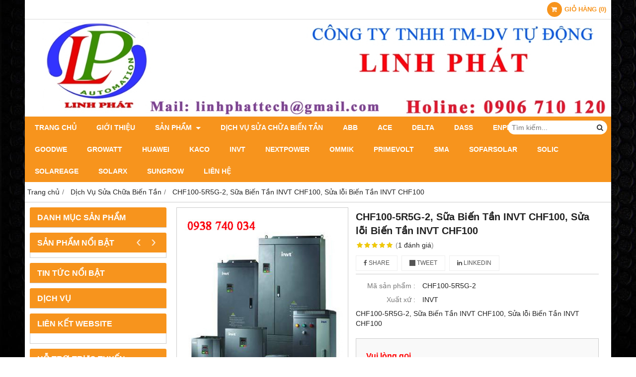

--- FILE ---
content_type: text/html; charset=utf-8
request_url: https://bientanmotor.com/chf100-5r5g-2-sua-bien-tan-invt-chf100-sua-loi-bien-tan-invt-chf100-943577.html
body_size: 13536
content:
<!DOCTYPE html PUBLIC "-//W3C//DTD XHTML 1.0 Transitional//EN" "http://www.w3.org/TR/xhtml1/DTD/xhtml1-transitional.dtd"><html lang="vi" xmlns="http://www.w3.org/1999/xhtml">
<head lang="vi" xml:lang="vi" xmlns:fb="http://ogp.me/ns/fb#">
    <meta charset="utf-8" />
    <meta http-equiv="content-type" content="text/html; charset=UTF-8" />
    <meta name="content-language" content="vi" />
    <meta http-equiv="X-UA-Compatible" content="IE=edge" />
    <link rel="shortcut icon" href="https://cdn.gianhangvn.com/image/favicon.png" />
    <meta name="robots" content="index, follow" />
    <meta name="robots" content="noodp, noydir" />
    <meta name="googlebot" content="index, follow" />
    <meta name="msnbot" content="index, follow" />
    <meta name="revisit-after" content="1 days" />
    <meta name="copyright" content="Copyright 2025" />
    <title>CHF100-5R5G-2, Sữa Biến Tần INVT CHF100, Sửa lỗi Biến Tần INVT CHF100</title>
    <meta name="description" content="CHF100-5R5G-2, Sữa Biến Tần INVT CHF100, Sửa lỗi Biến Tần INVT CHF100" />
    <meta property="og:type" content="product" />
    <meta property="og:title" content="CHF100-5R5G-2, Sữa Biến Tần INVT CHF100, Sửa lỗi Biến Tần INVT CHF100" />
    <meta property="og:description" content="CHF100-5R5G-2, Sữa Biến Tần INVT CHF100, Sửa lỗi Biến Tần INVT CHF100" />
    <meta property="og:url" content="https://bientanmotor.com/chf100-5r5g-2-sua-bien-tan-invt-chf100-sua-loi-bien-tan-invt-chf100-943577.html" />
    <meta property="og:image" content="https://drive.gianhangvn.com/image/chf100-5r5g-2-sua-bien-tan-invt-chf100-sua-loi-bien-tan-invt-chf100-963549j23945.jpg" />
    <meta property="og:image:type" content="image/jpg" />
    <meta property="og:image:width" content="800" />
    <meta property="og:image:height" content="420" />
    <meta property="og:image:alt" content="CHF100-5R5G-2, Sữa Biến Tần INVT CHF100, Sửa lỗi Biến Tần INVT CHF100" />
    <link rel="canonical" href="https://bientanmotor.com/chf100-5r5g-2-sua-bien-tan-invt-chf100-sua-loi-bien-tan-invt-chf100-943577.html" />
    <meta name="viewport" content="width=device-width, initial-scale=1" />
    <link rel="stylesheet" href="https://cloud.gianhangvn.com/css/common.min.css?v19">
    <link rel="stylesheet" href="https://cloud.gianhangvn.com/templates/0014/skin07/css/style.css">
</head>
<body>
    
    <section class="top group">
        <div class="container group">
                    <div class="top-right">
            <div class="cart">
                <a href="https://bientanmotor.com/gio-hang.html">
                    <span class="icon"><em class="fa fa-shopping-cart"></em></span>
                    <span class="title-cart"><span data-lang="master_shopping">Giỏ hàng</span> (<span data-field="number">0</span>)</span>
                </a>
            </div>
        </div>

        </div>
    </section>
    <section class="header group">
        <div class="container group">
            <div class="logo">
        <a title="CÔNG TY TNHH TM-DV TỰ ĐỘNG LINH PHÁT" href="/"><img class="img-logo lazyload" alt="CÔNG TY TNHH TM-DV TỰ ĐỘNG LINH PHÁT" data-src="" /></a>
    </div>
    <div class="banner">
        <a title="CÔNG TY TNHH TM-DV TỰ ĐỘNG LINH PHÁT" href="/"><img class="img-banner lazyload" alt="CÔNG TY TNHH TM-DV TỰ ĐỘNG LINH PHÁT" data-src="https://drive.gianhangvn.com/image/bauner-linhphat-1135543j23945.jpg" /></a>
    </div>
        </div>
    </section>
    <section class="menu group">
        <div class="container group">
            <a href="javascript:void(0);" class="navbar-toggle" data-toggle="collapse" data-target="#nav-menu-top"><span class="fa fa-bars"></span></a>
    <div class="navbar-collapse collapse" id="nav-menu-top">
        <ul class="nav navbar-nav">
                    <li>
                            <a href="/" title="Trang chủ">Trang chủ</a>
                        </li><li>
                            <a href="/gioi-thieu-377833n.html" title="Giới thiệu">Giới thiệu</a>
                        </li><li>
                            <a href="/san-pham.html" title="Sản phẩm">Sản phẩm <span class="caret"></span></a>
                <ul class="dropdown-menu">
                    <li>
                            <a href="/bien-tan-377838s.html" title="Biến Tần">Biến Tần <span class="caret"></span></a>
                <ul class="dropdown-menu">
                    <li>
                            <a href="/veichi-377850s.html" title="Veichi">Veichi</a>
                        </li><li>
                            <a href="/bien-tan-anyhz-412686s.html" title="Biến tần AnyHz">Biến tần AnyHz <span class="caret"></span></a>
                <ul class="dropdown-menu">
                    <li>
                            <a href="/fst-630s-412687s.html" title="FST 630S">FST 630S</a>
                        </li><li>
                            <a href="/fst-500-412688s.html" title="FST 500">FST 500</a>
                        </li><li>
                            <a href="/fst-650-412689s.html" title="FST 650">FST 650</a>
                        </li>
                </ul>
                        </li>
                </ul>
                        </li><li>
                            <a href="/motor-giam-toc-377851s.html" title="Motor Giảm Tốc">Motor Giảm Tốc <span class="caret"></span></a>
                <ul class="dropdown-menu">
                    <li>
                            <a href="/dong-co-giam-toc-chan-de-tunglee-379893s.html" title="Động cơ giảm tốc Chân đế Tunglee">Động cơ giảm tốc Chân đế Tunglee</a>
                        </li><li>
                            <a href="/dong-co-giam-toc-mat-bich-tunglee-380471s.html" title="Động cơ giảm tốc mặt bích Tunglee">Động cơ giảm tốc mặt bích Tunglee</a>
                        </li>
                </ul>
                        </li><li>
                            <a href="/hop-so-377852s.html" title="Hộp Số">Hộp Số</a>
                        </li>
                </ul>
                        </li><li>
                            <a href="/dich-vu-sua-chua-bien-tan-406694s.html" title="Dịch Vụ Sửa Chữa Biến Tần">Dịch Vụ Sửa Chữa Biến Tần</a>
                        </li><li>
                            <a href="/abb-468160s.html" title="ABB">ABB</a>
                        </li><li>
                            <a href="/ace-468158s.html" title="ACE">ACE</a>
                        </li><li>
                            <a href="/delta-468153s.html" title="Delta">Delta</a>
                        </li><li>
                            <a href="/dass-468146s.html" title="DASS">DASS</a>
                        </li><li>
                            <a href="/enphase-468155s.html" title="Enphase">Enphase</a>
                        </li><li>
                            <a href="/fronius-468159s.html" title="Fronius">Fronius</a>
                        </li><li>
                            <a href="/goodwe-468157s.html" title="GoodWe">GoodWe</a>
                        </li><li>
                            <a href="/growatt-468151s.html" title="Growatt">Growatt</a>
                        </li><li>
                            <a href="/huawei-468156s.html" title="Huawei">Huawei</a>
                        </li><li>
                            <a href="/kaco-468154s.html" title="KACO">KACO</a>
                        </li><li>
                            <a href="/invt-468165s.html" title="INVT">INVT</a>
                        </li><li>
                            <a href="/nextpower-468152s.html" title="Nextpower">Nextpower</a>
                        </li><li>
                            <a href="/ommik-468149s.html" title="Ommik">Ommik</a>
                        </li><li>
                            <a href="/primevolt-468148s.html" title="PrimeVOLT">PrimeVOLT</a>
                        </li><li>
                            <a href="/sma-468164s.html" title="SMA">SMA</a>
                        </li><li>
                            <a href="/sofarsolar-468072s.html" title="SOFARSOLAR">SOFARSOLAR</a>
                        </li><li>
                            <a href="/solic-468147s.html" title="SOLIC">SOLIC</a>
                        </li><li>
                            <a href="/solareage-468162s.html" title="SolarEage">SolarEage</a>
                        </li><li>
                            <a href="/solarx-468163s.html" title="SolarX">SolarX</a>
                        </li><li>
                            <a href="/sungrow-468161s.html" title="Sungrow">Sungrow</a>
                        </li><li>
                            <a href="/lien-he.html" title="Liên hệ">Liên hệ</a>
                        </li>
                </ul>
    </div>
    <div class="search-box">
        <input type="text" class="text-search" placeholder="Tìm kiếm..." data-field="keyword" data-required="1" data-min="2" data-lang="master_search" />
        <button type="button" class="btn btn-search"><i class="fa fa-search"></i></button>
    </div>
        </div>
    </section>
    <section class="pathpage group">
        <div class="container group">
                    <ol class="breadcrumb" itemscope itemtype="https://schema.org/BreadcrumbList">
            <li itemprop="itemListElement" itemscope itemtype="https://schema.org/ListItem">
                    <a title="Trang chủ" itemtype="https://schema.org/Thing" itemprop="item" href="/"><span itemprop="name"><span data-lang='bc_home'>Trang chủ</span></span></a>
                    <meta itemprop="position" content="1">
                </li><li itemprop="itemListElement" itemscope itemtype="https://schema.org/ListItem">
                    <a title="Dịch Vụ Sửa Chữa Biến Tần" itemtype="https://schema.org/Thing" itemprop="item" href="/dich-vu-sua-chua-bien-tan-406694s.html"><span itemprop="name">Dịch Vụ Sửa Chữa Biến Tần</span></a>
                    <meta itemprop="position" content="2">
                </li><li itemprop="itemListElement" itemscope itemtype="https://schema.org/ListItem">
                    <a title="CHF100-5R5G-2, Sữa Biến Tần INVT CHF100, Sửa lỗi Biến Tần INVT CHF100" itemtype="https://schema.org/Thing" itemprop="item" href="https://bientanmotor.com/chf100-5r5g-2-sua-bien-tan-invt-chf100-sua-loi-bien-tan-invt-chf100-943577.html"><span itemprop="name">CHF100-5R5G-2, Sữa Biến Tần INVT CHF100, Sửa lỗi Biến Tần INVT CHF100</span></a>
                    <meta itemprop="position" content="3">
                </li>
        </ol>

        </div>
    </section>
    <section class="main group">
        <div class="container group">
            <div class="row">
                <div class="col-lg-3 col-left">
                    <div class="box box-left">
        <div class="box-header collapse-title">
            <p class="box-title">Danh mục sản phẩm</p>
        </div>
        <div class="box-content group collapse-content">  
            
        </div>
    </div>
                    <div class="box box-left">
        <div class="box-header collapse-title">
            <p class="box-title">Sản phẩm nổi bật</p>
        </div>
        <div class="box-content group collapse-content">
                <div class="owl-carousel owl-product owl-left">
                    
                </div>
        </div>
    </div>
                    <div class="box box-left">
        <div class="box-header collapse-title">
            <p class="box-title">Tin tức nổi bật</p>
        </div>
        <div class="box-content group collapse-content">
            
        </div>
    </div>
                    <div class="box box-left">
        <div class="box-header collapse-title">
            <p class="box-title">Dịch vụ</p>
        </div>
        <div class="box-content group collapse-content">
            
        </div>
    </div>
                    <div class="box box-left">
        <div class="box-header collapse-title">
            <p class="box-title">Liên kết website</p>
        </div>
        <div class="box-content group is-padding collapse-content">
        </div>
    </div>
                    <div class="box box-left">
        <div class="box-header collapse-title">
            <p class="box-title">Hỗ trợ trực tuyến</p>
        </div>
        <div class="box-content group is-padding collapse-content">
            
        </div>
    </div>
                    <div class="box box-left">
        <div class="box-header collapse-title">
            <p class="box-title">Quảng cáo</p>
        </div>
        <div class="box-content group is-padding collapse-content">
            
        </div>
    </div>
                    <div class="box box-left">
        <div class="box-header collapse-title">
            <p class="box-title">Kết nối với chúng tôi</p>
        </div>
        <div class="box-content group is-padding collapse-content" style="overflow:hidden;">
        </div>
    </div>
                    <div class="box box-left">
        <div class="box-header collapse-title">
            <p class="box-title">Thống kê truy cập</p>
        </div>
        <div class="box-content group is-padding collapse-content">
            <ul class="list-group statistic">
                <li id="statistic-online">
                    <span class="statistic-text" data-lang="md_statistic_online">Đang online</span>
                    <span class="statistic-number" data-field="onlinetraffics">0</span>
                </li>
                <li id="statistic-today">
                    <span class="statistic-text today" data-lang="md_statistic_today">Hôm nay</span>
                    <span class="statistic-number" data-field="todaytraffics">0</span>
                </li>
                <li id="statistic-yesterday">
                    <span class="statistic-text yesterday" data-lang="md_statistic_yesterday">Hôm qua</span>
                    <span class="statistic-number" data-field="yesterdaytraffics">0</span>
                </li>
                <li id="statistic-week">
                    <span class="statistic-text week" data-lang="md_statistic_week">Trong tuần</span>
                    <span class="statistic-number" data-field="weektraffics">0</span>
                </li>
                <li id="statistic-month">
                    <span class="statistic-text month" data-lang="md_statistic_month">Trong tháng</span>
                    <span class="statistic-number" data-field="monthtraffics">0</span>
                </li>
                <li id="statistic-sum">
                    <span class="statistic-text total" data-lang="md_statistic_sum">Tổng cộng</span>
                    <span class="statistic-number" data-field="totaltraffics">0</span>
                </li>
            </ul>
        </div>
    </div>
                </div>
                <div class="col-lg-9 col-right">
                    <div class="primary-product group">
        <div class="col col-product-slider">
                <div class="image-block">
                    <a data-fancybox="gallery" data-caption="" title="CHF100-5R5G-2, Sữa Biến Tần INVT CHF100, Sửa lỗi Biến Tần INVT CHF100" href="https://drive.gianhangvn.com/image/invt-chf100a-copy-963549j23945.jpg"><img data-toggle="magnify" class="img-fullwidth" alt="CHF100-5R5G-2, Sữa Biến Tần INVT CHF100, Sửa lỗi Biến Tần INVT CHF100" src="https://drive.gianhangvn.com/image/invt-chf100a-copy-963549j23945.jpg" /></a>
                </div>
                <div class="thumb-list">
                    <div class="owl-carousel owl-theme slider-product" data-target=".image-block">
                        <div class="item" data-href="https://drive.gianhangvn.com/image/invt-chf100a-copy-963549j23945.jpg"><img class="img-fullwidth lazyload" alt="CHF100-5R5G-2, Sữa Biến Tần INVT CHF100, Sửa lỗi Biến Tần INVT CHF100" data-src="https://drive.gianhangvn.com/image/invt-chf100a-copy-963549j23945x3.jpg" /></div>
                    </div>
                </div>
        </div>
        <div class="col col-product-detail">
            <h1 class="product-name">CHF100-5R5G-2, Sữa Biến Tần INVT CHF100, Sửa lỗi Biến Tần INVT CHF100</h1>
            <p class="rating">
                <span class="rating-box">
                    <i class="star"></i><i class="star"></i><i class="star"></i><i class="star"></i><i class="star"></i>
                    <span style="width:100.0%"><i class="star"></i><i class="star"></i><i class="star"></i><i class="star"></i><i class="star"></i></span>
                </span>
                <span class="rating-value">(<a class="linkscroll" href="#reviewcontent">1 <span data-lang="detailproduct_review_label">đánh giá</span></a>)</span>
            </p>
    <div class="social-sharing" data-name="CHF100-5R5G-2, Sữa Biến Tần INVT CHF100, Sửa lỗi Biến Tần INVT CHF100" data-url="https://bientanmotor.com/chf100-5r5g-2-sua-bien-tan-invt-chf100-sua-loi-bien-tan-invt-chf100-943577.html">
        <a class="btn btn-facebook" data-type="facebook" href="javascript:void(0)"><i class="fa fa-facebook"></i> Share</a>
        <a class="btn btn-twitter" data-type="twitter" href="javascript:void(0)"><i class="fa fa-twitter"></i> Tweet</a>
        <a class="btn btn-linkedin" data-type="linkedin" href="javascript:void(0)"><i class="fa fa-linkedin"></i> Linkedin</a>
    </div>
                <p class="product-row">
                    <label data-lang="detailproduct_idproduct">Mã sản phẩm :</label>
                    <span>CHF100-5R5G-2</span>
                </p>
                <p class="product-row">
                    <label data-lang="detailproduct_production">Xuất xứ :</label>
                    <span>INVT</span>
                </p>
            <div class="product-row detail-content">CHF100-5R5G-2, Sữa Biến Tần INVT CHF100, Sửa lỗi Biến Tần INVT CHF100</div>
            <div class="product-buy" id="form-product" data-id="943577" data-value="-1" data-url="https://bientanmotor.com/gio-hang.html">
                <p class="product-row">
                            <span class="product-price">Vui lòng gọi</span>
                </p>
            </div>
        </div>
    </div>
    <div class="second-product group">
        <ul class="tabs group">
            <li class="active"><a role="tab" data-toggle="tab" href="#tabC01">Chi tiết</a></li>
        </ul>
        <div class="tab-content">
            <div role="tabpanel" class="tab-pane active" id="tabC01">
                    <div class="detail-content"><p style="box-sizing: border-box; margin-bottom: 0px; border: 0px; outline: 0px; vertical-align: baseline; background-image: initial; background-position: 0px 0px; background-size: initial; background-repeat: initial; background-attachment: initial; background-origin: initial; background-clip: initial; color: rgb(34, 34, 34); font-family: Tahoma, Geneva, sans-serif;"></p>

<p style="box-sizing: border-box; margin-bottom: 0px; border: 0px; outline: 0px; vertical-align: baseline; background-image: initial; background-position: 0px 0px; background-size: initial; background-repeat: initial; background-attachment: initial; background-origin: initial; background-clip: initial; color: rgb(34, 34, 34); font-family: Tahoma, Geneva, sans-serif;">&nbsp;</p>

<p style="box-sizing: border-box; margin-bottom: 0px; border: 0px; outline: 0px; vertical-align: baseline; background-image: initial; background-position: 0px 0px; background-size: initial; background-repeat: initial; background-attachment: initial; background-origin: initial; background-clip: initial; color: rgb(34, 34, 34); font-family: Tahoma, Geneva, sans-serif;">&nbsp; &nbsp; &nbsp;Công ty chúng tôi chuyên&nbsp;Sửa biến tần báo lỗi chết công xuất&nbsp;IGBT,&nbsp;Diode - SCR,&nbsp;Board kích,&nbsp;Board điều khiển kích,&nbsp;Board kích SCR, Board nguồn, Mất nguồn, Mất pha đầu ra , mất pha đầu vào , mất áp đầu ra, ngắn mạch đầu ra . Với nhiều năm kinh nghiệm sửa biến tần. Với giá rẻ và uy tín nhất cho Quý khách hàng, điểm mạnh của chúng tôi chính là hàng linh kiện stock sẵn, đội ngũ kỹ thuật sẽ nhanh chóng khắc phục nhanh chóng&nbsp;Biến tần khi báo lỗi&nbsp;trên biến tần,&nbsp;Bảo hành và đội ngũ kỹ thuật sẽ làm tạo cho Quý khách hàng sự yên tâm khi sửa chửa.</p>

<p style="box-sizing: border-box; margin-bottom: 0px; border: 0px; outline: 0px; vertical-align: baseline; background-image: initial; background-position: 0px 0px; background-size: initial; background-repeat: initial; background-attachment: initial; background-origin: initial; background-clip: initial; color: rgb(34, 34, 34); font-family: Tahoma, Geneva, sans-serif;"><img  src="[data-uri]" class="lazyload" data-src="https://drive.gianhangvn.com/image/invt-chf100a-copy-963549j23945.jpg"/></p>

<p style="box-sizing: border-box; margin-bottom: 0px; border: 0px; outline: 0px; vertical-align: baseline; background-image: initial; background-position: 0px 0px; background-size: initial; background-repeat: initial; background-attachment: initial; background-origin: initial; background-clip: initial; color: rgb(34, 34, 34); font-family: Tahoma, Geneva, sans-serif;"></p>

<p style="box-sizing: border-box; margin-bottom: 0px; border: 0px; outline: 0px; vertical-align: baseline; background-image: initial; background-position: 0px 0px; background-size: initial; background-repeat: initial; background-attachment: initial; background-origin: initial; background-clip: initial; color: rgb(34, 34, 34); font-family: Tahoma, Geneva, sans-serif;"><strong style="box-sizing: border-box; margin: 0px; padding: 0px; border: 0px; outline: 0px; vertical-align: baseline; background: 0px 0px;">Mã Lỗi:</strong>-&nbsp;Lỗi OUT1 ( Lỗi IGBT Pha U )</p>

<p style="box-sizing: border-box; margin-bottom: 0px; border: 0px; outline: 0px; vertical-align: baseline; background-image: initial; background-position: 0px 0px; background-size: initial; background-repeat: initial; background-attachment: initial; background-origin: initial; background-clip: initial; color: rgb(34, 34, 34); font-family: Tahoma, Geneva, sans-serif;">&nbsp; &nbsp; &nbsp; &nbsp; &nbsp; &nbsp; &nbsp;- Lỗi OUT2&nbsp;( Lỗi IGBT Pha V )</p>

<p style="box-sizing: border-box; margin-bottom: 0px; border: 0px; outline: 0px; vertical-align: baseline; background-image: initial; background-position: 0px 0px; background-size: initial; background-repeat: initial; background-attachment: initial; background-origin: initial; background-clip: initial; color: rgb(34, 34, 34); font-family: Tahoma, Geneva, sans-serif;">&nbsp; &nbsp; &nbsp; &nbsp; &nbsp; &nbsp; &nbsp;- Lỗi OUT3&nbsp;( Lỗi IGBT Pha W&nbsp;)</p>

<p style="box-sizing: border-box; margin-bottom: 0px; border: 0px; outline: 0px; vertical-align: baseline; background-image: initial; background-position: 0px 0px; background-size: initial; background-repeat: initial; background-attachment: initial; background-origin: initial; background-clip: initial; color: rgb(34, 34, 34); font-family: Tahoma, Geneva, sans-serif;"><strong style="box-sizing: border-box; margin: 0px; padding: 0px; border: 0px; outline: 0px; vertical-align: baseline; background: 0px 0px;">Nguyên nhân:</strong>1. Thời gian tăng / giảm tốc&nbsp;quá ngắn.</p>

<p style="box-sizing: border-box; margin-bottom: 0px; border: 0px; outline: 0px; vertical-align: baseline; background-image: initial; background-position: 0px 0px; background-size: initial; background-repeat: initial; background-attachment: initial; background-origin: initial; background-clip: initial; color: rgb(34, 34, 34); font-family: Tahoma, Geneva, sans-serif;">&nbsp; &nbsp; &nbsp; &nbsp; &nbsp; &nbsp; &nbsp; &nbsp; &nbsp; &nbsp; &nbsp; &nbsp; 2. Khối IGBT lỗi.&nbsp;<br style="box-sizing: border-box;" />
&nbsp; &nbsp; &nbsp; &nbsp; &nbsp; &nbsp; &nbsp; &nbsp; &nbsp; &nbsp; &nbsp; &nbsp; 3. Lỗi do nhiễu.&nbsp;<br style="box-sizing: border-box;" />
&nbsp; &nbsp; &nbsp; &nbsp; &nbsp; &nbsp; &nbsp; &nbsp; &nbsp; &nbsp; &nbsp; &nbsp; 4. Nối đất chưa đúng.</p>

<p style="box-sizing: border-box; margin-bottom: 0px; border: 0px; outline: 0px; vertical-align: baseline; background-image: initial; background-position: 0px 0px; background-size: initial; background-repeat: initial; background-attachment: initial; background-origin: initial; background-clip: initial; color: rgb(34, 34, 34); font-family: Tahoma, Geneva, sans-serif;"><strong style="box-sizing: border-box; margin: 0px; padding: 0px; border: 0px; outline: 0px; vertical-align: baseline; background: 0px 0px;">Giải pháp:</strong>1. Tăng thời gian tăng / giảm tốc</p>

<p style="box-sizing: border-box; margin-bottom: 0px; border: 0px; outline: 0px; vertical-align: baseline; background-image: initial; background-position: 0px 0px; background-size: initial; background-repeat: initial; background-attachment: initial; background-origin: initial; background-clip: initial; color: rgb(34, 34, 34); font-family: Tahoma, Geneva, sans-serif;">&nbsp; &nbsp; &nbsp; &nbsp; &nbsp; &nbsp; &nbsp; &nbsp; &nbsp; 2. Liên hệnhà cung cấp<br style="box-sizing: border-box;" />
&nbsp; &nbsp; &nbsp; &nbsp; &nbsp; &nbsp; &nbsp; &nbsp; &nbsp; 3. Kiểm tra thiết bị&nbsp;ngoại vi và chống nhiễu</p>

<p style="box-sizing: border-box; margin-bottom: 0px; border: 0px; outline: 0px; vertical-align: baseline; background-image: initial; background-position: 0px 0px; background-size: initial; background-repeat: initial; background-attachment: initial; background-origin: initial; background-clip: initial; color: rgb(34, 34, 34); font-family: Tahoma, Geneva, sans-serif;"><strong style="box-sizing: border-box; margin: 0px; padding: 0px; border: 0px; outline: 0px; vertical-align: baseline; background: 0px 0px;">Mã lỗi:</strong>- OC1 ( Quá dòng khi tăng tốc)</p>

<p style="box-sizing: border-box; margin-bottom: 0px; border: 0px; outline: 0px; vertical-align: baseline; background-image: initial; background-position: 0px 0px; background-size: initial; background-repeat: initial; background-attachment: initial; background-origin: initial; background-clip: initial; color: rgb(34, 34, 34); font-family: Tahoma, Geneva, sans-serif;">&nbsp; &nbsp; &nbsp; &nbsp; &nbsp; &nbsp; - OC2&nbsp;( Quá dòng khi giảm&nbsp;tốc)</p>

<p style="box-sizing: border-box; margin-bottom: 0px; border: 0px; outline: 0px; vertical-align: baseline; background-image: initial; background-position: 0px 0px; background-size: initial; background-repeat: initial; background-attachment: initial; background-origin: initial; background-clip: initial; color: rgb(34, 34, 34); font-family: Tahoma, Geneva, sans-serif;">&nbsp; &nbsp; &nbsp; &nbsp; &nbsp; &nbsp; -&nbsp;OC3&nbsp;( Quá dòng khi đang chạy tốc độ hằng số)</p>

<p style="box-sizing: border-box; margin-bottom: 0px; border: 0px; outline: 0px; vertical-align: baseline; background-image: initial; background-position: 0px 0px; background-size: initial; background-repeat: initial; background-attachment: initial; background-origin: initial; background-clip: initial; color: rgb(34, 34, 34); font-family: Tahoma, Geneva, sans-serif;"><strong style="box-sizing: border-box; margin: 0px; padding: 0px; border: 0px; outline: 0px; vertical-align: baseline; background: 0px 0px;">Nguyên nhân:&nbsp;</strong>1: Lỗi ngõ ra Biến tần ngắn&nbsp;mạch hoặc chạm đất&nbsp;<br style="box-sizing: border-box;" />
&nbsp; &nbsp; &nbsp; &nbsp; &nbsp; &nbsp; &nbsp; &nbsp; &nbsp; &nbsp; &nbsp; &nbsp; &nbsp;2: Tải quá lớn hoặc thời gian&nbsp;tăng / giảm tốc quá ngắn&nbsp;<br style="box-sizing: border-box;" />
&nbsp; &nbsp; &nbsp; &nbsp; &nbsp; &nbsp; &nbsp; &nbsp; &nbsp; &nbsp; &nbsp; &nbsp; &nbsp;3: Đặc tuyến V/F không phù&nbsp;hợp&nbsp;<br style="box-sizing: border-box;" />
&nbsp; &nbsp; &nbsp; &nbsp; &nbsp; &nbsp; &nbsp; &nbsp; &nbsp; &nbsp; &nbsp; &nbsp; &nbsp;4: Tải đột ngột thay đổi.<br style="box-sizing: border-box;" />
<strong style="box-sizing: border-box; margin: 0px; padding: 0px; border: 0px; outline: 0px; vertical-align: baseline; background: 0px 0px;">Giải pháp:&nbsp;</strong>1. Kiểm tra motor, lớp&nbsp;cách ly, bạc đạn, dây cáp điện.&nbsp;<br style="box-sizing: border-box;" />
&nbsp; &nbsp; &nbsp; &nbsp; &nbsp; &nbsp; &nbsp; &nbsp; &nbsp; &nbsp;2. Tăng thời gian tăng /&nbsp;giảm tốc hoặc chọn. Biến tần có công suất lớn hơn&nbsp;<br style="box-sizing: border-box;" />
&nbsp; &nbsp; &nbsp; &nbsp; &nbsp; &nbsp; &nbsp; &nbsp; &nbsp; &nbsp;3. Điều chỉnh đặc tuyến&nbsp;V/F phù hợp.&nbsp;<br style="box-sizing: border-box;" />
&nbsp; &nbsp; &nbsp; &nbsp; &nbsp; &nbsp; &nbsp; &nbsp; &nbsp; &nbsp;4. Kiểm tra tải.&nbsp;</p>

<p style="box-sizing: border-box; margin-bottom: 0px; border: 0px; outline: 0px; vertical-align: baseline; background-image: initial; background-position: 0px 0px; background-size: initial; background-repeat: initial; background-attachment: initial; background-origin: initial; background-clip: initial; color: rgb(34, 34, 34); font-family: Tahoma, Geneva, sans-serif;"><strong style="box-sizing: border-box; margin: 0px; padding: 0px; border: 0px; outline: 0px; vertical-align: baseline; background: 0px 0px;">Mã lỗi:</strong>&nbsp;- OV1 (Quá áp khi tăng tốc)<br style="box-sizing: border-box;" />
&nbsp; &nbsp; &nbsp; &nbsp; &nbsp; &nbsp; &nbsp;- OV1 (Quá áp khi giảm&nbsp;tốc)</p>

<p style="box-sizing: border-box; margin-bottom: 0px; border: 0px; outline: 0px; vertical-align: baseline; background-image: initial; background-position: 0px 0px; background-size: initial; background-repeat: initial; background-attachment: initial; background-origin: initial; background-clip: initial; color: rgb(34, 34, 34); font-family: Tahoma, Geneva, sans-serif;">&nbsp; &nbsp; &nbsp; &nbsp; &nbsp; &nbsp; &nbsp;- OV1 (Quá áp khi chạy tốc độ&nbsp;hằng số)</p>

<p style="box-sizing: border-box; margin-bottom: 0px; border: 0px; outline: 0px; vertical-align: baseline; background-image: initial; background-position: 0px 0px; background-size: initial; background-repeat: initial; background-attachment: initial; background-origin: initial; background-clip: initial; color: rgb(34, 34, 34); font-family: Tahoma, Geneva, sans-serif;"><strong style="box-sizing: border-box; margin: 0px; padding: 0px; border: 0px; outline: 0px; vertical-align: baseline; background: 0px 0px;">Nguyên nhân:</strong>1. Thời gian giảm tốc quá&nbsp;ngắn và năng lượng motor trả về quá lớn&nbsp;<br style="box-sizing: border-box;" />
&nbsp; &nbsp; &nbsp; &nbsp; &nbsp; &nbsp; &nbsp; &nbsp; &nbsp; &nbsp; &nbsp; &nbsp; 2. Điện áp nguồn cấp quá cao<br style="box-sizing: border-box;" />
&nbsp; &nbsp; &nbsp; &nbsp; &nbsp; &nbsp; &nbsp; &nbsp; &nbsp; &nbsp; &nbsp; &nbsp; 3. Motor chạm vỏ.</p>

<p style="box-sizing: border-box; margin-bottom: 0px; border: 0px; outline: 0px; vertical-align: baseline; background-image: initial; background-position: 0px 0px; background-size: initial; background-repeat: initial; background-attachment: initial; background-origin: initial; background-clip: initial; color: rgb(34, 34, 34); font-family: Tahoma, Geneva, sans-serif;"><strong style="box-sizing: border-box; margin: 0px; padding: 0px; border: 0px; outline: 0px; vertical-align: baseline; background: 0px 0px;">Giải pháp:&nbsp;</strong>1. Tăng thời gian giảm tốc và nối điện trở thắng<br style="box-sizing: border-box;" />
&nbsp; &nbsp; &nbsp; &nbsp; &nbsp; &nbsp; &nbsp; &nbsp; &nbsp; &nbsp;2. Giảm điện áp nguồn&nbsp;cấp xuống trong phạm vi làm việc&nbsp;<br style="box-sizing: border-box;" />
&nbsp; &nbsp; &nbsp; &nbsp; &nbsp; &nbsp; &nbsp; &nbsp; &nbsp; &nbsp;3. Kiểm tra motor, dây cáp điện<br style="box-sizing: border-box;" />
<strong style="box-sizing: border-box; margin: 0px; padding: 0px; border: 0px; outline: 0px; vertical-align: baseline; background: 0px 0px;">Mã lỗi:</strong>- UV (Điện áp DC bus quá thấp)</p>

<p style="box-sizing: border-box; margin-bottom: 0px; border: 0px; outline: 0px; vertical-align: baseline; background-image: initial; background-position: 0px 0px; background-size: initial; background-repeat: initial; background-attachment: initial; background-origin: initial; background-clip: initial; color: rgb(34, 34, 34); font-family: Tahoma, Geneva, sans-serif;"><strong style="box-sizing: border-box; margin: 0px; padding: 0px; border: 0px; outline: 0px; vertical-align: baseline; background: 0px 0px;">Nguyên nhân:&nbsp;</strong>1: Mất pha nguồn điện cấp.&nbsp;<br style="box-sizing: border-box;" />
&nbsp; &nbsp; &nbsp; &nbsp; &nbsp; &nbsp; &nbsp; &nbsp; &nbsp; &nbsp; &nbsp; &nbsp; &nbsp;2: Mất nguồn cấp thoáng qua<br style="box-sizing: border-box;" />
&nbsp; &nbsp; &nbsp; &nbsp; &nbsp; &nbsp; &nbsp; &nbsp; &nbsp; &nbsp; &nbsp; &nbsp; &nbsp;3: Trạm nối dây nguồn cấp bị lỏng<br style="box-sizing: border-box;" />
&nbsp; &nbsp; &nbsp; &nbsp; &nbsp; &nbsp; &nbsp; &nbsp; &nbsp; &nbsp; &nbsp; &nbsp; &nbsp;4: Điệp áp nguồn cấp dao&nbsp;động quá lớn.</p>

<p style="box-sizing: border-box; margin-bottom: 0px; border: 0px; outline: 0px; vertical-align: baseline; background-image: initial; background-position: 0px 0px; background-size: initial; background-repeat: initial; background-attachment: initial; background-origin: initial; background-clip: initial; color: rgb(34, 34, 34); font-family: Tahoma, Geneva, sans-serif;"><strong style="box-sizing: border-box; margin: 0px; padding: 0px; border: 0px; outline: 0px; vertical-align: baseline; background: 0px 0px;">Giải pháp:&nbsp;</strong>Kiểm tra điện áp nguồn&nbsp;cấp và trạm nối dây cấp nguồn</p>

<p style="box-sizing: border-box; margin-bottom: 0px; border: 0px; outline: 0px; vertical-align: baseline; background-image: initial; background-position: 0px 0px; background-size: initial; background-repeat: initial; background-attachment: initial; background-origin: initial; background-clip: initial; color: rgb(34, 34, 34); font-family: Tahoma, Geneva, sans-serif;"><strong style="box-sizing: border-box; margin: 0px; padding: 0px; border: 0px; outline: 0px; vertical-align: baseline; background: 0px 0px;">Mã lỗi: -&nbsp;</strong>OL1 ( Quá tải motor)</p>

<p style="box-sizing: border-box; margin-bottom: 0px; border: 0px; outline: 0px; vertical-align: baseline; background-image: initial; background-position: 0px 0px; background-size: initial; background-repeat: initial; background-attachment: initial; background-origin: initial; background-clip: initial; color: rgb(34, 34, 34); font-family: Tahoma, Geneva, sans-serif;"><strong style="box-sizing: border-box; margin: 0px; padding: 0px; border: 0px; outline: 0px; vertical-align: baseline; background: 0px 0px;">Nguyên nhân:&nbsp;</strong>1. Motor kéo tải nặng ở tốc&nbsp;độ thấp trong thời gian dài<br style="box-sizing: border-box;" />
&nbsp; &nbsp; &nbsp; &nbsp; &nbsp; &nbsp; &nbsp; &nbsp; &nbsp; &nbsp; &nbsp; &nbsp; &nbsp;2. Đặc tuyến V/F không đúng<br style="box-sizing: border-box;" />
&nbsp; &nbsp; &nbsp; &nbsp; &nbsp; &nbsp; &nbsp; &nbsp; &nbsp; &nbsp; &nbsp; &nbsp; &nbsp;3. Ngưỡng bảo vệmotor&nbsp;không phù hợp (PB.03)&nbsp;<br style="box-sizing: border-box;" />
&nbsp; &nbsp; &nbsp; &nbsp; &nbsp; &nbsp; &nbsp; &nbsp; &nbsp; &nbsp; &nbsp; &nbsp; &nbsp;4. Tải đột ngột thay đổi&nbsp;</p>

<p style="box-sizing: border-box; margin-bottom: 0px; border: 0px; outline: 0px; vertical-align: baseline; background-image: initial; background-position: 0px 0px; background-size: initial; background-repeat: initial; background-attachment: initial; background-origin: initial; background-clip: initial; color: rgb(34, 34, 34); font-family: Tahoma, Geneva, sans-serif;"><strong style="box-sizing: border-box; margin: 0px; padding: 0px; border: 0px; outline: 0px; vertical-align: baseline; background: 0px 0px;">Giải pháp:&nbsp;</strong>1. Chọn loại motor thay đổi tần số&nbsp;<br style="box-sizing: border-box;" />
&nbsp; &nbsp; &nbsp; &nbsp; &nbsp; &nbsp; &nbsp; &nbsp; &nbsp; &nbsp;2. Điều chỉnh V/F&nbsp;<br style="box-sizing: border-box;" />
&nbsp; &nbsp; &nbsp; &nbsp; &nbsp; &nbsp; &nbsp; &nbsp; &nbsp; &nbsp;3. Kiểm tra và điều&nbsp;chỉnh PB.03.&nbsp;&nbsp;<br style="box-sizing: border-box;" />
&nbsp; &nbsp; &nbsp; &nbsp; &nbsp; &nbsp; &nbsp; &nbsp; &nbsp; &nbsp;4. Kiểm tra tải.&nbsp;</p>

<p style="box-sizing: border-box; margin-bottom: 0px; border: 0px; outline: 0px; vertical-align: baseline; background-image: initial; background-position: 0px 0px; background-size: initial; background-repeat: initial; background-attachment: initial; background-origin: initial; background-clip: initial; color: rgb(34, 34, 34); font-family: Tahoma, Geneva, sans-serif;"><strong style="box-sizing: border-box; margin: 0px; padding: 0px; border: 0px; outline: 0px; vertical-align: baseline; background: 0px 0px;">Mã lỗi:&nbsp;</strong>- OL2 ( Quá tải biến tần)</p>

<p style="box-sizing: border-box; margin-bottom: 0px; border: 0px; outline: 0px; vertical-align: baseline; background-image: initial; background-position: 0px 0px; background-size: initial; background-repeat: initial; background-attachment: initial; background-origin: initial; background-clip: initial; color: rgb(34, 34, 34); font-family: Tahoma, Geneva, sans-serif;"><strong style="box-sizing: border-box; margin: 0px; padding: 0px; border: 0px; outline: 0px; vertical-align: baseline; background: 0px 0px;">Nguyên nhân:&nbsp;</strong>1. Tải quá lớn hoặc thời gian&nbsp;tăng / giảm tốc quá ngắn.<br style="box-sizing: border-box;" />
&nbsp; &nbsp; &nbsp; &nbsp; &nbsp; &nbsp; &nbsp; &nbsp; &nbsp; &nbsp; &nbsp; &nbsp; &nbsp;2. Đặc tuyến V/F không phù hợp.</p>

<p style="box-sizing: border-box; margin-bottom: 0px; border: 0px; outline: 0px; vertical-align: baseline; background-image: initial; background-position: 0px 0px; background-size: initial; background-repeat: initial; background-attachment: initial; background-origin: initial; background-clip: initial; color: rgb(34, 34, 34); font-family: Tahoma, Geneva, sans-serif;">&nbsp; &nbsp; &nbsp; &nbsp; &nbsp; &nbsp; &nbsp; &nbsp; &nbsp; &nbsp; &nbsp; &nbsp; &nbsp;3. Công suất Biến tần quá nhỏ.</p>

<p style="box-sizing: border-box; margin-bottom: 0px; border: 0px; outline: 0px; vertical-align: baseline; background-image: initial; background-position: 0px 0px; background-size: initial; background-repeat: initial; background-attachment: initial; background-origin: initial; background-clip: initial; color: rgb(34, 34, 34); font-family: Tahoma, Geneva, sans-serif;"><strong style="box-sizing: border-box; margin: 0px; padding: 0px; border: 0px; outline: 0px; vertical-align: baseline; background: 0px 0px;">Giải pháp:&nbsp;</strong>1. Tăng thời gian tăng / giảm tốc hoặc chọn biến tần có công suất lớn hơn<br style="box-sizing: border-box;" />
&nbsp; &nbsp; &nbsp; &nbsp; &nbsp; &nbsp; &nbsp; &nbsp; &nbsp; &nbsp;2. Điều chỉnh đặc tuyến&nbsp;V/F phù hợp<br style="box-sizing: border-box;" />
<strong style="box-sizing: border-box; margin: 0px; padding: 0px; border: 0px; outline: 0px; vertical-align: baseline; background: 0px 0px;">Mã Lỗi: - SPI&nbsp;</strong>( Lỗi pha ngõ vào)</p>

<p style="box-sizing: border-box; margin-bottom: 0px; border: 0px; outline: 0px; vertical-align: baseline; background-image: initial; background-position: 0px 0px; background-size: initial; background-repeat: initial; background-attachment: initial; background-origin: initial; background-clip: initial; color: rgb(34, 34, 34); font-family: Tahoma, Geneva, sans-serif;"><strong style="box-sizing: border-box; margin: 0px; padding: 0px; border: 0px; outline: 0px; vertical-align: baseline; background: 0px 0px;">Nguyên nhân:&nbsp;</strong>1: Mất pha nguồn cấp.&nbsp;<br style="box-sizing: border-box;" />
&nbsp; &nbsp; &nbsp; &nbsp; &nbsp; &nbsp; &nbsp; &nbsp; &nbsp; &nbsp; &nbsp; &nbsp; &nbsp;2: Mất nguồn cấp thoáng qua&nbsp;<br style="box-sizing: border-box;" />
&nbsp; &nbsp; &nbsp; &nbsp; &nbsp; &nbsp; &nbsp; &nbsp; &nbsp; &nbsp; &nbsp; &nbsp; &nbsp;3: Trạm nối dây nguồn cấp bị lỏng<br style="box-sizing: border-box;" />
&nbsp; &nbsp; &nbsp; &nbsp; &nbsp; &nbsp; &nbsp; &nbsp; &nbsp; &nbsp; &nbsp; &nbsp; &nbsp;4: Điện áp nguồn cấp dao&nbsp;động quá lớn.&nbsp;<br style="box-sizing: border-box;" />
&nbsp; &nbsp; &nbsp; &nbsp; &nbsp; &nbsp; &nbsp; &nbsp; &nbsp; &nbsp; &nbsp; &nbsp; &nbsp;5: Các pha bịmất cân bằng.</p>

<p style="box-sizing: border-box; margin-bottom: 0px; border: 0px; outline: 0px; vertical-align: baseline; background-image: initial; background-position: 0px 0px; background-size: initial; background-repeat: initial; background-attachment: initial; background-origin: initial; background-clip: initial; color: rgb(34, 34, 34); font-family: Tahoma, Geneva, sans-serif;"><strong style="box-sizing: border-box; margin: 0px; padding: 0px; border: 0px; outline: 0px; vertical-align: baseline; background: 0px 0px;">Giải Pháp :&nbsp;</strong>Kiểm tra các dây cấp nguồn, kiểm tra việc lắp đặt và nguồn cấp</p>

<p style="box-sizing: border-box; margin-bottom: 0px; border: 0px; outline: 0px; vertical-align: baseline; background-image: initial; background-position: 0px 0px; background-size: initial; background-repeat: initial; background-attachment: initial; background-origin: initial; background-clip: initial; color: rgb(34, 34, 34); font-family: Tahoma, Geneva, sans-serif;"><strong style="box-sizing: border-box; margin: 0px; padding: 0px; border: 0px; outline: 0px; vertical-align: baseline; background: 0px 0px;">Mã lỗi:</strong>&nbsp;- SPO ( lỗi pha ngõ ra)</p>

<p style="box-sizing: border-box; margin-bottom: 0px; border: 0px; outline: 0px; vertical-align: baseline; background-image: initial; background-position: 0px 0px; background-size: initial; background-repeat: initial; background-attachment: initial; background-origin: initial; background-clip: initial; color: rgb(34, 34, 34); font-family: Tahoma, Geneva, sans-serif;"><strong style="box-sizing: border-box; margin: 0px; padding: 0px; border: 0px; outline: 0px; vertical-align: baseline; background: 0px 0px;">Nguyên nhân:</strong>&nbsp;1. Có một dây ngõ ra bị đứt&nbsp;<br style="box-sizing: border-box;" />
&nbsp; &nbsp; &nbsp; &nbsp; &nbsp; &nbsp; &nbsp; &nbsp; &nbsp; &nbsp; &nbsp; &nbsp; 2. Có một dây trong cuộn motor bị đứt<br style="box-sizing: border-box;" />
&nbsp; &nbsp; &nbsp; &nbsp; &nbsp; &nbsp; &nbsp; &nbsp; &nbsp; &nbsp; &nbsp; &nbsp; 3. Trạm nối dây ngõ ra bị lỏng</p>

<p style="box-sizing: border-box; margin-bottom: 0px; border: 0px; outline: 0px; vertical-align: baseline; background-image: initial; background-position: 0px 0px; background-size: initial; background-repeat: initial; background-attachment: initial; background-origin: initial; background-clip: initial; color: rgb(34, 34, 34); font-family: Tahoma, Geneva, sans-serif;"><strong style="box-sizing: border-box; margin: 0px; padding: 0px; border: 0px; outline: 0px; vertical-align: baseline; background: 0px 0px;">Giải Pháp:&nbsp;</strong>Kiểm tra lại hệ thống đấu nối dây và việc lắp đặt</p>

<p style="box-sizing: border-box; margin-bottom: 0px; border: 0px; outline: 0px; vertical-align: baseline; background-image: initial; background-position: 0px 0px; background-size: initial; background-repeat: initial; background-attachment: initial; background-origin: initial; background-clip: initial; color: rgb(34, 34, 34); font-family: Tahoma, Geneva, sans-serif;"><strong style="box-sizing: border-box; margin: 0px; padding: 0px; border: 0px; outline: 0px; vertical-align: baseline; background: 0px 0px;">Mã lỗi: -</strong>&nbsp;EF ( Lỗi mạch ngoài)</p>

<p style="box-sizing: border-box; margin-bottom: 0px; border: 0px; outline: 0px; vertical-align: baseline; background-image: initial; background-position: 0px 0px; background-size: initial; background-repeat: initial; background-attachment: initial; background-origin: initial; background-clip: initial; color: rgb(34, 34, 34); font-family: Tahoma, Geneva, sans-serif;"><strong style="box-sizing: border-box; margin: 0px; padding: 0px; border: 0px; outline: 0px; vertical-align: baseline; background: 0px 0px;">Nguyên nhân:&nbsp;</strong>Ngõ vào lỗi mạch ngoài có tác động</p>

<p style="box-sizing: border-box; margin-bottom: 0px; border: 0px; outline: 0px; vertical-align: baseline; background-image: initial; background-position: 0px 0px; background-size: initial; background-repeat: initial; background-attachment: initial; background-origin: initial; background-clip: initial; color: rgb(34, 34, 34); font-family: Tahoma, Geneva, sans-serif;"><strong style="box-sizing: border-box; margin: 0px; padding: 0px; border: 0px; outline: 0px; vertical-align: baseline; background: 0px 0px;">Giải pháp:&nbsp;</strong>Kiểm tra thiết bị ngoại vi</p>

<p style="box-sizing: border-box; margin-bottom: 0px; border: 0px; outline: 0px; vertical-align: baseline; background-image: initial; background-position: 0px 0px; background-size: initial; background-repeat: initial; background-attachment: initial; background-origin: initial; background-clip: initial; color: rgb(34, 34, 34); font-family: Tahoma, Geneva, sans-serif;"><strong style="box-sizing: border-box; margin: 0px; padding: 0px; border: 0px; outline: 0px; vertical-align: baseline; background: 0px 0px;">Mã lỗi:&nbsp;</strong>- OH1 ( Quá nhiệt bộ chỉnh lưu)</p>

<p style="box-sizing: border-box; margin-bottom: 0px; border: 0px; outline: 0px; vertical-align: baseline; background-image: initial; background-position: 0px 0px; background-size: initial; background-repeat: initial; background-attachment: initial; background-origin: initial; background-clip: initial; color: rgb(34, 34, 34); font-family: Tahoma, Geneva, sans-serif;">&nbsp; &nbsp; &nbsp; &nbsp; &nbsp; &nbsp; - OH2 ( quá nhiệt khối IGBT )</p>

<p style="box-sizing: border-box; margin-bottom: 0px; border: 0px; outline: 0px; vertical-align: baseline; background-image: initial; background-position: 0px 0px; background-size: initial; background-repeat: initial; background-attachment: initial; background-origin: initial; background-clip: initial; color: rgb(34, 34, 34); font-family: Tahoma, Geneva, sans-serif;"><strong style="box-sizing: border-box; margin: 0px; padding: 0px; border: 0px; outline: 0px; vertical-align: baseline; background: 0px 0px;">Nguyên nhân:&nbsp;</strong>1: Nhiệt độ xung quanh quá cao<br style="box-sizing: border-box;" />
&nbsp; &nbsp; &nbsp; &nbsp; &nbsp; &nbsp; &nbsp; &nbsp; &nbsp; &nbsp; &nbsp; &nbsp; &nbsp;2: Ở gần nguồn nhiệt.&nbsp;<br style="box-sizing: border-box;" />
&nbsp; &nbsp; &nbsp; &nbsp; &nbsp; &nbsp; &nbsp; &nbsp; &nbsp; &nbsp; &nbsp; &nbsp; &nbsp;3. Quạt làm mát của Biến&nbsp;tần không chạy hoặc bị hư.&nbsp;<br style="box-sizing: border-box;" />
&nbsp; &nbsp; &nbsp; &nbsp; &nbsp; &nbsp; &nbsp; &nbsp; &nbsp; &nbsp; &nbsp; &nbsp; &nbsp;4: Rãnh thông gió bị tắc nghẽn<br style="box-sizing: border-box;" />
&nbsp; &nbsp; &nbsp; &nbsp; &nbsp; &nbsp; &nbsp; &nbsp; &nbsp; &nbsp; &nbsp; &nbsp; &nbsp;5: Tần số sóng mang quá cao</p>

<p style="box-sizing: border-box; margin-bottom: 0px; border: 0px; outline: 0px; vertical-align: baseline; background-image: initial; background-position: 0px 0px; background-size: initial; background-repeat: initial; background-attachment: initial; background-origin: initial; background-clip: initial; color: rgb(34, 34, 34); font-family: Tahoma, Geneva, sans-serif;"><strong style="box-sizing: border-box; margin: 0px; padding: 0px; border: 0px; outline: 0px; vertical-align: baseline; background: 0px 0px;">Giải pháp:&nbsp;</strong>1. Lắp bộ giải nhiệt.&nbsp;<br style="box-sizing: border-box;" />
&nbsp; &nbsp; &nbsp; &nbsp; &nbsp; &nbsp; &nbsp; &nbsp; &nbsp; &nbsp;2. Tránh xa nguồn nhiệt<br style="box-sizing: border-box;" />
&nbsp; &nbsp; &nbsp; &nbsp; &nbsp; &nbsp; &nbsp; &nbsp; &nbsp; &nbsp;3. Thay quạt làm mát.&nbsp;<br style="box-sizing: border-box;" />
&nbsp; &nbsp; &nbsp; &nbsp; &nbsp; &nbsp; &nbsp; &nbsp; &nbsp; &nbsp;4. Làm sạch rãnh thông gió<br style="box-sizing: border-box;" />
&nbsp; &nbsp; &nbsp; &nbsp; &nbsp; &nbsp; &nbsp; &nbsp; &nbsp; &nbsp;5. Giảm tần số sóng mang</p>

<p style="box-sizing: border-box; margin-bottom: 0px; border: 0px; outline: 0px; vertical-align: baseline; background-image: initial; background-position: 0px 0px; background-size: initial; background-repeat: initial; background-attachment: initial; background-origin: initial; background-clip: initial; color: rgb(34, 34, 34); font-family: Tahoma, Geneva, sans-serif;"><strong style="box-sizing: border-box; margin: 0px; padding: 0px; border: 0px; outline: 0px; vertical-align: baseline; background: 0px 0px;">Mã lỗi:&nbsp;</strong>- CE ( Lỗi truyền thông)</p>

<p style="box-sizing: border-box; margin-bottom: 0px; border: 0px; outline: 0px; vertical-align: baseline; background-image: initial; background-position: 0px 0px; background-size: initial; background-repeat: initial; background-attachment: initial; background-origin: initial; background-clip: initial; color: rgb(34, 34, 34); font-family: Tahoma, Geneva, sans-serif;"><strong style="box-sizing: border-box; margin: 0px; padding: 0px; border: 0px; outline: 0px; vertical-align: baseline; background: 0px 0px;">Nguyên nhân:&nbsp;</strong>1. Tốc độ Baud không thích hợp&nbsp;<br style="box-sizing: border-box;" />
&nbsp; &nbsp; &nbsp; &nbsp; &nbsp; &nbsp; &nbsp; &nbsp; &nbsp; &nbsp; &nbsp; &nbsp; &nbsp;2. Nhận dữ liệu bị sai.&nbsp;<br style="box-sizing: border-box;" />
&nbsp; &nbsp; &nbsp; &nbsp; &nbsp; &nbsp; &nbsp; &nbsp; &nbsp; &nbsp; &nbsp; &nbsp; &nbsp;3. Giao tiếp bị ngắt trong&nbsp;khoảng thời gian dài&nbsp;<br style="box-sizing: border-box;" />
<strong style="box-sizing: border-box; margin: 0px; padding: 0px; border: 0px; outline: 0px; vertical-align: baseline; background: 0px 0px;">Giải pháp:&nbsp;</strong>1. Đặt tốc độ Baud phù hợp<br style="box-sizing: border-box;" />
&nbsp; &nbsp; &nbsp; &nbsp; &nbsp; &nbsp; &nbsp; &nbsp; &nbsp; &nbsp;2. Kiểm tra lại thiết bị&nbsp;truyền thông và tín hiệu<br style="box-sizing: border-box;" />
<strong style="box-sizing: border-box; margin: 0px; padding: 0px; border: 0px; outline: 0px; vertical-align: baseline; background: 0px 0px;">Mã lỗi:&nbsp;</strong>- ITE ( Mạch dò dòng điện bị lỗi)&nbsp;</p>

<p style="box-sizing: border-box; margin-bottom: 0px; border: 0px; outline: 0px; vertical-align: baseline; background-image: initial; background-position: 0px 0px; background-size: initial; background-repeat: initial; background-attachment: initial; background-origin: initial; background-clip: initial; color: rgb(34, 34, 34); font-family: Tahoma, Geneva, sans-serif;"><strong style="box-sizing: border-box; margin: 0px; padding: 0px; border: 0px; outline: 0px; vertical-align: baseline; background: 0px 0px;">Nguyên nhân:&nbsp;</strong>1. Đầu nối dây cáp liên kết&nbsp;board điều khiển bị hở mạch<br style="box-sizing: border-box;" />
&nbsp; &nbsp; &nbsp; &nbsp; &nbsp; &nbsp; &nbsp; &nbsp; &nbsp; &nbsp; &nbsp; &nbsp; &nbsp;2. Cảm biến Hall bị lỗi.&nbsp;<br style="box-sizing: border-box;" />
&nbsp; &nbsp; &nbsp; &nbsp; &nbsp; &nbsp; &nbsp; &nbsp; &nbsp; &nbsp; &nbsp; &nbsp; &nbsp;3. Mạch khuếch đại dòng&nbsp;hoạt động không bình thường<br style="box-sizing: border-box;" />
<strong style="box-sizing: border-box; margin: 0px; padding: 0px; border: 0px; outline: 0px; vertical-align: baseline; background: 0px 0px;">Giải pháp:&nbsp;</strong>1.Kiểm tra dây nối</p>

<p style="box-sizing: border-box; margin-bottom: 0px; border: 0px; outline: 0px; vertical-align: baseline; background-image: initial; background-position: 0px 0px; background-size: initial; background-repeat: initial; background-attachment: initial; background-origin: initial; background-clip: initial; color: rgb(34, 34, 34); font-family: Tahoma, Geneva, sans-serif;">&nbsp; &nbsp; &nbsp; &nbsp; &nbsp; &nbsp; &nbsp; &nbsp; &nbsp; &nbsp;2.Liên hệ nhà phân phối</p>

<p style="box-sizing: border-box; margin-bottom: 0px; border: 0px; outline: 0px; vertical-align: baseline; background-image: initial; background-position: 0px 0px; background-size: initial; background-repeat: initial; background-attachment: initial; background-origin: initial; background-clip: initial; color: rgb(34, 34, 34); font-family: Tahoma, Geneva, sans-serif;"><strong style="box-sizing: border-box; margin: 0px; padding: 0px; border: 0px; outline: 0px; vertical-align: baseline; background: 0px 0px;">Mã lỗi:&nbsp;</strong>- TE (Lỗi Autotuning )</p>

<p style="box-sizing: border-box; margin-bottom: 0px; border: 0px; outline: 0px; vertical-align: baseline; background-image: initial; background-position: 0px 0px; background-size: initial; background-repeat: initial; background-attachment: initial; background-origin: initial; background-clip: initial; color: rgb(34, 34, 34); font-family: Tahoma, Geneva, sans-serif;"><strong style="box-sizing: border-box; margin: 0px; padding: 0px; border: 0px; outline: 0px; vertical-align: baseline; background: 0px 0px;">Nguyên nhân:&nbsp;</strong>1. Đặt thông số định mức&nbsp;động cơ không phù hợp.&nbsp;<br style="box-sizing: border-box;" />
&nbsp; &nbsp; &nbsp; &nbsp; &nbsp; &nbsp; &nbsp; &nbsp; &nbsp; &nbsp; &nbsp; &nbsp; &nbsp;2. Quá thời gian autotuning.</p>

<p style="box-sizing: border-box; margin-bottom: 0px; border: 0px; outline: 0px; vertical-align: baseline; background-image: initial; background-position: 0px 0px; background-size: initial; background-repeat: initial; background-attachment: initial; background-origin: initial; background-clip: initial; color: rgb(34, 34, 34); font-family: Tahoma, Geneva, sans-serif;"><strong style="box-sizing: border-box; margin: 0px; padding: 0px; border: 0px; outline: 0px; vertical-align: baseline; background: 0px 0px;">Giải pháp:&nbsp;</strong>1. Đặt lại thông số&nbsp;motor đúng với nhãn motor<br style="box-sizing: border-box;" />
&nbsp; &nbsp; &nbsp; &nbsp; &nbsp; &nbsp; &nbsp; &nbsp; &nbsp; &nbsp;2. Kiểm tra dây đấu motor<br style="box-sizing: border-box;" />
<strong style="box-sizing: border-box; margin: 0px; padding: 0px; border: 0px; outline: 0px; vertical-align: baseline; background: 0px 0px;">Mã lỗi:&nbsp;</strong>- EEF ( Lỗi EEFROM )</p>

<p style="box-sizing: border-box; margin-bottom: 0px; border: 0px; outline: 0px; vertical-align: baseline; background-image: initial; background-position: 0px 0px; background-size: initial; background-repeat: initial; background-attachment: initial; background-origin: initial; background-clip: initial; color: rgb(34, 34, 34); font-family: Tahoma, Geneva, sans-serif;"><strong style="box-sizing: border-box; margin: 0px; padding: 0px; border: 0px; outline: 0px; vertical-align: baseline; background: 0px 0px;">Nguyên nhân:&nbsp;</strong>Lỗi Read/Write các thông số điều khiển</p>

<p style="box-sizing: border-box; margin-bottom: 0px; border: 0px; outline: 0px; vertical-align: baseline; background-image: initial; background-position: 0px 0px; background-size: initial; background-repeat: initial; background-attachment: initial; background-origin: initial; background-clip: initial; color: rgb(34, 34, 34); font-family: Tahoma, Geneva, sans-serif;"><strong style="box-sizing: border-box; margin: 0px; padding: 0px; border: 0px; outline: 0px; vertical-align: baseline; background: 0px 0px;">Giải pháp: -&nbsp;</strong>Ấn STOP/RESET để reset.&nbsp;<br style="box-sizing: border-box;" />
&nbsp; &nbsp; &nbsp; &nbsp; &nbsp; &nbsp; &nbsp; &nbsp; &nbsp; &nbsp;- Liên hệnhà cung cấp</p>

<p style="box-sizing: border-box; margin-bottom: 0px; border: 0px; outline: 0px; vertical-align: baseline; background-image: initial; background-position: 0px 0px; background-size: initial; background-repeat: initial; background-attachment: initial; background-origin: initial; background-clip: initial; color: rgb(34, 34, 34); font-family: Tahoma, Geneva, sans-serif;"><strong style="box-sizing: border-box; margin: 0px; padding: 0px; border: 0px; outline: 0px; vertical-align: baseline; background: 0px 0px;">Mã lỗi:</strong>-PIDE ( Lỗi hồi tiếp PID )</p>

<p style="box-sizing: border-box; margin-bottom: 0px; border: 0px; outline: 0px; vertical-align: baseline; background-image: initial; background-position: 0px 0px; background-size: initial; background-repeat: initial; background-attachment: initial; background-origin: initial; background-clip: initial; color: rgb(34, 34, 34); font-family: Tahoma, Geneva, sans-serif;"><strong style="box-sizing: border-box; margin: 0px; padding: 0px; border: 0px; outline: 0px; vertical-align: baseline; background: 0px 0px;">Nguyên nhân:</strong>&nbsp;1. Nguồn hồi tiếp PID hở mạch.<br style="box-sizing: border-box;" />
&nbsp; &nbsp; &nbsp; &nbsp; &nbsp; &nbsp; &nbsp; &nbsp; &nbsp; &nbsp; &nbsp; &nbsp; 2. Mất tín hiệu hồi tiếp PID.<br style="box-sizing: border-box;" />
<strong style="box-sizing: border-box; margin: 0px; padding: 0px; border: 0px; outline: 0px; vertical-align: baseline; background: 0px 0px;">Giải pháp:</strong>&nbsp;1. Kiểm tra dây tín hiệu&nbsp;hồi tiếp PID<br style="box-sizing: border-box;" />
&nbsp; &nbsp; &nbsp; &nbsp; &nbsp; &nbsp; &nbsp; &nbsp; &nbsp; 2. Kiểm tra nguồn hồi&nbsp;tiếp của PID.</p>

<p style="box-sizing: border-box; margin-bottom: 0px; border: 0px; outline: 0px; vertical-align: baseline; background-image: initial; background-position: 0px 0px; background-size: initial; background-repeat: initial; background-attachment: initial; background-origin: initial; background-clip: initial; color: rgb(34, 34, 34); font-family: Tahoma, Geneva, sans-serif;"><strong style="box-sizing: border-box; margin: 0px; padding: 0px; border: 0px; outline: 0px; vertical-align: baseline; background: 0px 0px;">Mã Lỗi:</strong>&nbsp;- BCE ( Lỗi bộ thắng )</p>

<p style="box-sizing: border-box; margin-bottom: 0px; border: 0px; outline: 0px; vertical-align: baseline; background-image: initial; background-position: 0px 0px; background-size: initial; background-repeat: initial; background-attachment: initial; background-origin: initial; background-clip: initial; color: rgb(34, 34, 34); font-family: Tahoma, Geneva, sans-serif;"><strong style="box-sizing: border-box; margin: 0px; padding: 0px; border: 0px; outline: 0px; vertical-align: baseline; background: 0px 0px;">Nguyên nhân:</strong>&nbsp;1. Mạch thắng bị lỗi hoặc&nbsp;hỏng điện trởthắng.&nbsp;<br style="box-sizing: border-box;" />
&nbsp; &nbsp; &nbsp; &nbsp; &nbsp; &nbsp; &nbsp; &nbsp; &nbsp; &nbsp; &nbsp; &nbsp; &nbsp;2. Giá trị điện trởthắng quá thấp.</p>

<p style="box-sizing: border-box; margin-bottom: 0px; border: 0px; outline: 0px; vertical-align: baseline; background-image: initial; background-position: 0px 0px; background-size: initial; background-repeat: initial; background-attachment: initial; background-origin: initial; background-clip: initial; color: rgb(34, 34, 34); font-family: Tahoma, Geneva, sans-serif;"><strong style="box-sizing: border-box; margin: 0px; padding: 0px; border: 0px; outline: 0px; vertical-align: baseline; background: 0px 0px;">Giải pháp:</strong>&nbsp;1.Kiểm tra bộ thắng hoặc thay điện trở khác</p>

<p style="box-sizing: border-box; margin-bottom: 0px; border: 0px; outline: 0px; vertical-align: baseline; background-image: initial; background-position: 0px 0px; background-size: initial; background-repeat: initial; background-attachment: initial; background-origin: initial; background-clip: initial; color: rgb(34, 34, 34); font-family: Tahoma, Geneva, sans-serif;">&nbsp; &nbsp; &nbsp; &nbsp; &nbsp; &nbsp; &nbsp; &nbsp; &nbsp; 2.Tăng giá trị điện trở thắng</p>

<p style="box-sizing: border-box; margin-bottom: 0px; border: 0px; outline: 0px; vertical-align: baseline; background-image: initial; background-position: 0px 0px; background-size: initial; background-repeat: initial; background-attachment: initial; background-origin: initial; background-clip: initial; color: rgb(34, 34, 34); font-family: Tahoma, Geneva, sans-serif;"><strong style="box-sizing: border-box; margin: 0px; padding: 0px; border: 0px; outline: 0px; vertical-align: baseline; background: 0px 0px;">Mã lỗi:</strong>- OL3 ( Quá tải moment )</p>

<p style="box-sizing: border-box; margin-bottom: 0px; border: 0px; outline: 0px; vertical-align: baseline; background-image: initial; background-position: 0px 0px; background-size: initial; background-repeat: initial; background-attachment: initial; background-origin: initial; background-clip: initial; color: rgb(34, 34, 34); font-family: Tahoma, Geneva, sans-serif;"><strong style="box-sizing: border-box; margin: 0px; padding: 0px; border: 0px; outline: 0px; vertical-align: baseline; background: 0px 0px;">Nguyên nhân:</strong>&nbsp;1. Tăng tốc quá nhanh&nbsp;<br style="box-sizing: border-box;" />
&nbsp; &nbsp; &nbsp; &nbsp; &nbsp; &nbsp; &nbsp; &nbsp; &nbsp; &nbsp; &nbsp; &nbsp; &nbsp;2. Khởi&nbsp; động lại khi motor đang chạy&nbsp;<br style="box-sizing: border-box;" />
&nbsp; &nbsp; &nbsp; &nbsp; &nbsp; &nbsp; &nbsp; &nbsp; &nbsp; &nbsp; &nbsp; &nbsp; &nbsp;3. Điện áp DC bus thấp&nbsp;<br style="box-sizing: border-box;" />
&nbsp; &nbsp; &nbsp; &nbsp; &nbsp; &nbsp; &nbsp; &nbsp; &nbsp; &nbsp; &nbsp; &nbsp; &nbsp;4.Tải quá lớn</p>

<p style="box-sizing: border-box; margin-bottom: 0px; border: 0px; outline: 0px; vertical-align: baseline; background-image: initial; background-position: 0px 0px; background-size: initial; background-repeat: initial; background-attachment: initial; background-origin: initial; background-clip: initial; color: rgb(34, 34, 34); font-family: Tahoma, Geneva, sans-serif;"><strong style="box-sizing: border-box; margin: 0px; padding: 0px; border: 0px; outline: 0px; vertical-align: baseline; background: 0px 0px;">Giải pháp:</strong>&nbsp;1. Tăng thời gian tăng tốc</p>

<p style="box-sizing: border-box; margin-bottom: 0px; border: 0px; outline: 0px; vertical-align: baseline; background-image: initial; background-position: 0px 0px; background-size: initial; background-repeat: initial; background-attachment: initial; background-origin: initial; background-clip: initial; color: rgb(34, 34, 34); font-family: Tahoma, Geneva, sans-serif;">&nbsp; &nbsp; &nbsp; &nbsp; &nbsp; &nbsp; &nbsp; &nbsp; &nbsp; 2.Tránh khởi động lại ngay sau khi dùng</p>

<p style="box-sizing: border-box; margin-bottom: 0px; border: 0px; outline: 0px; vertical-align: baseline; background-image: initial; background-position: 0px 0px; background-size: initial; background-repeat: initial; background-attachment: initial; background-origin: initial; background-clip: initial; color: rgb(34, 34, 34); font-family: Tahoma, Geneva, sans-serif;"></p>

<p style="box-sizing: border-box; margin-bottom: 0px; border: 0px; outline: 0px; vertical-align: baseline; background-image: initial; background-position: 0px 0px; background-size: initial; background-repeat: initial; background-attachment: initial; background-origin: initial; background-clip: initial; color: rgb(34, 34, 34); font-family: Tahoma, Geneva, sans-serif;">Trong quá trình vận hành Biến tần có thểxảy ra các lỗi hoặc sựcố. Sau đây là các lỗi,&nbsp;<br style="box-sizing: border-box;" />
sự cố thông thường và cách giải quyết.&nbsp;<br style="box-sizing: border-box;" />
<br style="box-sizing: border-box;" />
 Dùng đồng hồ đo kiểm tra điện áp nguồn cấp có phù hợp với điện áp định mức&nbsp;<br style="box-sizing: border-box;" />
của Biến tần hay không. Nếu nguồn cấp có vấn đề hãy kiểm tra và giải quyết lỗi&nbsp;<br style="box-sizing: border-box;" />
đó.&nbsp;<br style="box-sizing: border-box;" />
 Kiểm tra cầu Diod chỉnh lưu ba pha có trong tình trạng tốt hay không. Nếu cầu đã&nbsp;<br style="box-sizing: border-box;" />
bị nổ thì liên hệ với nhà cung cấp.&nbsp;<br style="box-sizing: border-box;" />
 Kiểm tra đèn CHARGE, nếu đèn tắt, thì phần lớn lỗi là do cầu chỉnh lưu hoặc do&nbsp;<br style="box-sizing: border-box;" />
điện trở sạc tụ. Nếu đèn sáng thì lỗi có thể nằm ở nguồn cấp switching. Liên hệ<br style="box-sizing: border-box;" />
nhà cung cấp..&nbsp;<br style="box-sizing: border-box;" />
<br style="box-sizing: border-box;" />
 Kiểm tra mạch cấp nguồn có chạm đất hay bị ngắn mạch hay không.&nbsp;<br style="box-sizing: border-box;" />
 Kiểm tra xem cầu Diod chỉnh lưu có bị cháy hay không, nếu nó bị hư hỏng hãy liên&nbsp;<br style="box-sizing: border-box;" />
hệ với nhà cung cấp.&nbsp;<br style="box-sizing: border-box;" />
<strong style="box-sizing: border-box; margin: 0px; padding: 0px; border: 0px; outline: 0px; vertical-align: baseline; background: 0px 0px;">&nbsp;</strong><br style="box-sizing: border-box;" />
 Kiểm tra sự cân bằng pha trên ngõ ra giữa các terminal U, V, W. Nếu cân bằng, có&nbsp;<br style="box-sizing: border-box;" />
thể do motor bị hư hoặc máy bị kẹt cơ khí, giải quyết các vấn đề trước khi chạy lại.&nbsp;<br style="box-sizing: border-box;" />
 Nếu ngõ ra không cân bằng pha hoặc mất pha, thì board điều khiển hoặc board&nbsp;<br style="box-sizing: border-box;" />
công suất của Biến tần bị trục trặc, liên hệ nhà cung cấp.&nbsp;<br style="box-sizing: border-box;" />
<strong style="box-sizing: border-box; margin: 0px; padding: 0px; border: 0px; outline: 0px; vertical-align: baseline; background: 0px 0px;">Biến tần hiển thị bình thường khi cấp nguồn nhưng bị nhảy CB khi chạy</strong>:&nbsp;<br style="box-sizing: border-box;" />
 Kiểm tra các ngõ ra của Biến tần có bị ngắn mạch không, nếu có liên hệ nhà cung&nbsp;<br style="box-sizing: border-box;" />
cấp.&nbsp;<br style="box-sizing: border-box;" />
 Kiểm tra xem có lỗi chạm đất không. Nếu có hãy xử lý nó trước khi chạy lại.</p>

<p style="box-sizing: border-box; margin-bottom: 0px; border: 0px; outline: 0px; vertical-align: baseline; background-image: initial; background-position: 0px 0px; background-size: initial; background-repeat: initial; background-attachment: initial; background-origin: initial; background-clip: initial; color: rgb(34, 34, 34); font-family: Tahoma, Geneva, sans-serif;">Nếu thỉnh thoảng bị ngắt và khoảng cách giữa Biến tần và motor là khá xa, thì nên lắp&nbsp;<br style="box-sizing: border-box;" />
thêm cuộn kháng AC ở ngõ ra.</p>

<p style="box-sizing: border-box; margin-bottom: 0px; border: 0px; outline: 0px; font-size: 12px; vertical-align: baseline; background-image: initial; background-position: 0px 0px; background-size: initial; background-repeat: initial; background-attachment: initial; background-origin: initial; background-clip: initial; color: rgb(37, 37, 37); font-family: Arial, Tahoma, Helvetica, sans-serif;"><span style="box-sizing: border-box; margin: 0px; padding: 0px; border: 0px; outline: 0px; vertical-align: baseline; background: 0px 0px; color: rgb(255, 0, 0);"><span style="box-sizing: border-box; margin: 0px; padding: 0px; border: 0px; outline: 0px; font-size: 16px; vertical-align: baseline; background: 0px 0px;"><strong style="box-sizing: border-box; margin: 0px; padding: 0px; border: 0px; outline: 0px; vertical-align: baseline; background: 0px 0px;">Cellphone : &nbsp; &nbsp; &nbsp;0906 710 120</strong></span></span></p>

<p style="box-sizing: border-box; margin-bottom: 0px; border: 0px; outline: 0px; font-size: 12px; vertical-align: baseline; background-image: initial; background-position: 0px 0px; background-size: initial; background-repeat: initial; background-attachment: initial; background-origin: initial; background-clip: initial; color: rgb(37, 37, 37); font-family: Arial, Tahoma, Helvetica, sans-serif;"><span style="box-sizing: border-box; margin: 0px; padding: 0px; border: 0px; outline: 0px; vertical-align: baseline; background: 0px 0px; color: rgb(255, 0, 0);"><span style="box-sizing: border-box; margin: 0px; padding: 0px; border: 0px; outline: 0px; font-size: 16px; vertical-align: baseline; background: 0px 0px;"><strong style="box-sizing: border-box; margin: 0px; padding: 0px; border: 0px; outline: 0px; vertical-align: baseline; background: 0px 0px;">&nbsp; &nbsp; &nbsp; &nbsp; &nbsp; &nbsp; &nbsp; &nbsp; &nbsp; &nbsp; &nbsp; &nbsp; &nbsp;&nbsp;0963 92 22 87</strong></span></span></p>

<p style="box-sizing: border-box; margin-bottom: 0px; border: 0px; outline: 0px; font-size: 12px; vertical-align: baseline; background-image: initial; background-position: 0px 0px; background-size: initial; background-repeat: initial; background-attachment: initial; background-origin: initial; background-clip: initial; color: rgb(37, 37, 37); font-family: Arial, Tahoma, Helvetica, sans-serif;"><span style="box-sizing: border-box; margin: 0px; padding: 0px; border: 0px; outline: 0px; vertical-align: baseline; background: 0px 0px; color: rgb(255, 0, 0);"><span style="box-sizing: border-box; margin: 0px; padding: 0px; border: 0px; outline: 0px; font-size: 16px; vertical-align: baseline; background: 0px 0px;"><strong style="box-sizing: border-box; margin: 0px; padding: 0px; border: 0px; outline: 0px; vertical-align: baseline; background: 0px 0px;">Email&nbsp; : &nbsp; &nbsp;linhphattech@gmail.com</strong></span></span></p></div>
                </div>
        </div>
    </div>
    <div class="box box-right" id="reviewcontent">
        <div class="box-header">
            <p class="box-title" data-lang="detailproduct_review">Đánh giá sản phẩm</p>
        </div>
        <div class="box-content group is-padding">
            <div class="user-review">
                <span data-lang="detailproduct_review_title">Bình chọn sản phẩm:</span>
                <a href="javascript:void(0)" class="starrr" data-type="product" data-id="943577" data-value="0"></a>
            </div>
        </div>
    </div>
    <div class="box box-product group">
        <div class="box-header">
            <p class="box-title" data-lang="detailproduct_titlethesame">Sản phẩm cùng loại</p>
        </div>
        <div class="box-content group">
            <div class="row">
                <div class="col-6 col-md-3 col-product">
                        <div class="product group wrapper has-border">
    <div class="product-image">
        <a href="/bien-tan-kcly-vao-1-pha-220v-ra-3-pha-380v-bien-tan-kcly-koc600-011gt3-b-1144302.html" title="Biến tần kcly vào 1 pha 220v ra 3 pha 380v, Biến tần KCLY KOC600-011GT3-B"><img class="img-responsive lazyload" alt="Biến tần kcly vào 1 pha 220v ra 3 pha 380v, Biến tần KCLY KOC600-011GT3-B" data-src="https://drive.gianhangvn.com/image/bien-tan-kcly-vao-1-pha-220v-ra-3-pha-380v-bien-tan-kcly-koc600-011gt3-b-1485048j23945x3.jpg" /></a>
    </div>
    <div class="caption">
        <h3 class="name"><a href="/bien-tan-kcly-vao-1-pha-220v-ra-3-pha-380v-bien-tan-kcly-koc600-011gt3-b-1144302.html" title="Biến tần kcly vào 1 pha 220v ra 3 pha 380v, Biến tần KCLY KOC600-011GT3-B">Biến tần kcly vào 1 pha 220v ra 3 pha 380v, Biến tần KCLY KOC600-011GT3-B</a></h3>
        <div class="content-price">
                <span class="price">8,200,000 đ</span>
        </div>
            <a class="btn btn-addcart" href="javascript:void(0);" data-id="1144302" data-url="https://bientanmotor.com/gio-hang.html" title="Mua ngay" data-lang="btn_addcart">MUA NGAY</a>
    </div>
                        </div>
                    </div><div class="col-6 col-md-3 col-product">
                        <div class="product group wrapper has-border">
    <div class="product-image">
        <a href="/bien-tan-kcly-vao-1-pha-220v-ra-3-pha-380v-bien-tan-kcly-koc600-7r5gt3-b-1144299.html" title="Biến tần kcly vào 1 pha 220v ra 3 pha 380v, Biến tần KCLY KOC600-7R5GT3-B"><img class="img-responsive lazyload" alt="Biến tần kcly vào 1 pha 220v ra 3 pha 380v, Biến tần KCLY KOC600-7R5GT3-B" data-src="https://drive.gianhangvn.com/image/bien-tan-kcly-vao-1-pha-220v-ra-3-pha-380v-bien-tan-kcly-koc600-7r5gt3-b-1485048j23945x3.jpg" /></a>
    </div>
    <div class="caption">
        <h3 class="name"><a href="/bien-tan-kcly-vao-1-pha-220v-ra-3-pha-380v-bien-tan-kcly-koc600-7r5gt3-b-1144299.html" title="Biến tần kcly vào 1 pha 220v ra 3 pha 380v, Biến tần KCLY KOC600-7R5GT3-B">Biến tần kcly vào 1 pha 220v ra 3 pha 380v, Biến tần KCLY KOC600-7R5GT3-B</a></h3>
        <div class="content-price">
                <span class="price">6,650,000 đ</span>
        </div>
            <a class="btn btn-addcart" href="javascript:void(0);" data-id="1144299" data-url="https://bientanmotor.com/gio-hang.html" title="Mua ngay" data-lang="btn_addcart">MUA NGAY</a>
    </div>
                        </div>
                    </div><div class="col-6 col-md-3 col-product">
                        <div class="product group wrapper has-border">
    <div class="product-image">
        <a href="/bien-tan-kcly-vao-1-pha-220v-ra-3-pha-380v-bien-tan-kcly-koc600-5r5gt3-b-1144298.html" title="Biến tần kcly vào 1 pha 220v ra 3 pha 380v, Biến tần KCLY KOC600-5R5GT3-B"><img class="img-responsive lazyload" alt="Biến tần kcly vào 1 pha 220v ra 3 pha 380v, Biến tần KCLY KOC600-5R5GT3-B" data-src="https://drive.gianhangvn.com/image/bien-tan-kcly-vao-1-pha-220v-ra-3-pha-380v-bien-tan-kcly-koc600-5r5gt3-b-1485048j23945x3.jpg" /></a>
    </div>
    <div class="caption">
        <h3 class="name"><a href="/bien-tan-kcly-vao-1-pha-220v-ra-3-pha-380v-bien-tan-kcly-koc600-5r5gt3-b-1144298.html" title="Biến tần kcly vào 1 pha 220v ra 3 pha 380v, Biến tần KCLY KOC600-5R5GT3-B">Biến tần kcly vào 1 pha 220v ra 3 pha 380v, Biến tần KCLY KOC600-5R5GT3-B</a></h3>
        <div class="content-price">
                <span class="price">5,300,000 đ</span>
        </div>
            <a class="btn btn-addcart" href="javascript:void(0);" data-id="1144298" data-url="https://bientanmotor.com/gio-hang.html" title="Mua ngay" data-lang="btn_addcart">MUA NGAY</a>
    </div>
                        </div>
                    </div><div class="col-6 col-md-3 col-product">
                        <div class="product group wrapper has-border">
    <div class="product-image">
        <a href="/bien-tan-kcly-vao-1-pha-220v-ra-3-pha-380v-bien-tan-kcly-koc600-3r7gt3-b-1144297.html" title="Biến tần kcly vào 1 pha 220v ra 3 pha 380v, Biến tần KCLY KOC600-3R7GT3-B"><img class="img-responsive lazyload" alt="Biến tần kcly vào 1 pha 220v ra 3 pha 380v, Biến tần KCLY KOC600-3R7GT3-B" data-src="https://drive.gianhangvn.com/image/bien-tan-kcly-vao-1-pha-220v-ra-3-pha-380v-bien-tan-kcly-koc600-3r7gt3-b-1485048j23945x3.jpg" /></a>
    </div>
    <div class="caption">
        <h3 class="name"><a href="/bien-tan-kcly-vao-1-pha-220v-ra-3-pha-380v-bien-tan-kcly-koc600-3r7gt3-b-1144297.html" title="Biến tần kcly vào 1 pha 220v ra 3 pha 380v, Biến tần KCLY KOC600-3R7GT3-B">Biến tần kcly vào 1 pha 220v ra 3 pha 380v, Biến tần KCLY KOC600-3R7GT3-B</a></h3>
        <div class="content-price">
                <span class="price">5,300,000 đ</span>
        </div>
            <a class="btn btn-addcart" href="javascript:void(0);" data-id="1144297" data-url="https://bientanmotor.com/gio-hang.html" title="Mua ngay" data-lang="btn_addcart">MUA NGAY</a>
    </div>
                        </div>
                    </div><div class="col-6 col-md-3 col-product">
                        <div class="product group wrapper has-border">
    <div class="product-image">
        <a href="/bien-tan-kcly-vao-1-pha-220v-ra-3-pha-380v-bien-tan-kcly-koc600-2r2gt3-b-1144296.html" title="Biến tần kcly vào 1 pha 220v ra 3 pha 380v, Biến tần KCLY KOC600-2R2GT3-B"><img class="img-responsive lazyload" alt="Biến tần kcly vào 1 pha 220v ra 3 pha 380v, Biến tần KCLY KOC600-2R2GT3-B" data-src="https://drive.gianhangvn.com/image/bien-tan-kcly-vao-1-pha-220v-ra-3-pha-380v-bien-tan-kcly-koc600-2r2gt3-b-1485048j23945x3.jpg" /></a>
    </div>
    <div class="caption">
        <h3 class="name"><a href="/bien-tan-kcly-vao-1-pha-220v-ra-3-pha-380v-bien-tan-kcly-koc600-2r2gt3-b-1144296.html" title="Biến tần kcly vào 1 pha 220v ra 3 pha 380v, Biến tần KCLY KOC600-2R2GT3-B">Biến tần kcly vào 1 pha 220v ra 3 pha 380v, Biến tần KCLY KOC600-2R2GT3-B</a></h3>
        <div class="content-price">
                <span class="price">3,950,000 đ</span>
        </div>
            <a class="btn btn-addcart" href="javascript:void(0);" data-id="1144296" data-url="https://bientanmotor.com/gio-hang.html" title="Mua ngay" data-lang="btn_addcart">MUA NGAY</a>
    </div>
                        </div>
                    </div><div class="col-6 col-md-3 col-product">
                        <div class="product group wrapper has-border">
    <div class="product-image">
        <a href="/bien-tan-kcly-vao-1-pha-220v-ra-3-pha-380v-bien-tan-kcly-koc600-1r5gt3-b-1144295.html" title="Biến tần kcly vào 1 pha 220v ra 3 pha 380v, Biến tần KCLY KOC600-1R5GT3-B"><img class="img-responsive lazyload" alt="Biến tần kcly vào 1 pha 220v ra 3 pha 380v, Biến tần KCLY KOC600-1R5GT3-B" data-src="https://drive.gianhangvn.com/image/bien-tan-kcly-vao-1-pha-220v-ra-3-pha-380v-bien-tan-kcly-koc600-1r5gt3-b-1485048j23945x3.jpg" /></a>
    </div>
    <div class="caption">
        <h3 class="name"><a href="/bien-tan-kcly-vao-1-pha-220v-ra-3-pha-380v-bien-tan-kcly-koc600-1r5gt3-b-1144295.html" title="Biến tần kcly vào 1 pha 220v ra 3 pha 380v, Biến tần KCLY KOC600-1R5GT3-B">Biến tần kcly vào 1 pha 220v ra 3 pha 380v, Biến tần KCLY KOC600-1R5GT3-B</a></h3>
        <div class="content-price">
                <span class="price">3,300,000 đ</span>
        </div>
            <a class="btn btn-addcart" href="javascript:void(0);" data-id="1144295" data-url="https://bientanmotor.com/gio-hang.html" title="Mua ngay" data-lang="btn_addcart">MUA NGAY</a>
    </div>
                        </div>
                    </div><div class="col-6 col-md-3 col-product">
                        <div class="product group wrapper has-border">
    <div class="product-image">
        <a href="/bien-tan-kcly-vao-1-pha-220v-ra-3-pha-380v-0-75kw-bien-tan-kcly-koc600-r75gt3-b-1144294.html" title="Biến tần kcly vào 1 pha 220v ra 3 pha 380v 0.75kw, Biến tần KCLY KOC600-R75GT3-B"><img class="img-responsive lazyload" alt="Biến tần kcly vào 1 pha 220v ra 3 pha 380v 0.75kw, Biến tần KCLY KOC600-R75GT3-B" data-src="https://drive.gianhangvn.com/image/bien-tan-kcly-vao-1-pha-220v-ra-3-pha-380v-0-75kw-bien-tan-kcly-koc600-r75gt3-b-1485048j23945x3.jpg" /></a>
    </div>
    <div class="caption">
        <h3 class="name"><a href="/bien-tan-kcly-vao-1-pha-220v-ra-3-pha-380v-0-75kw-bien-tan-kcly-koc600-r75gt3-b-1144294.html" title="Biến tần kcly vào 1 pha 220v ra 3 pha 380v 0.75kw, Biến tần KCLY KOC600-R75GT3-B">Biến tần kcly vào 1 pha 220v ra 3 pha 380v 0.75kw, Biến tần KCLY KOC600-R75GT3-B</a></h3>
        <div class="content-price">
                <span class="price">2,900,000 đ</span>
        </div>
            <a class="btn btn-addcart" href="javascript:void(0);" data-id="1144294" data-url="https://bientanmotor.com/gio-hang.html" title="Mua ngay" data-lang="btn_addcart">MUA NGAY</a>
    </div>
                        </div>
                    </div><div class="col-6 col-md-3 col-product">
                        <div class="product group wrapper has-border">
    <div class="product-image">
        <a href="/motor-giam-toc-hop-giam-toc-wanshsin-dai-loan-gh40-2200-3s-2-2kw-2200w-3hp-993196.html" title="Motor giảm tốc , Hộp giảm tốc Wanshsin Đài Loan GH40-2200-3S / 2.2KW 2200W 3HP"><img class="img-responsive lazyload" alt="Motor giảm tốc , Hộp giảm tốc Wanshsin Đài Loan GH40-2200-3S / 2.2KW 2200W 3HP" data-src="https://drive.gianhangvn.com/image/motor-giam-toc-hop-giam-toc-wanshsin-dai-loan-gh40-2200-3s-2-2kw-2200w-3hp-1151215j23945x3.jpg" /></a>
    </div>
    <div class="caption">
        <h3 class="name"><a href="/motor-giam-toc-hop-giam-toc-wanshsin-dai-loan-gh40-2200-3s-2-2kw-2200w-3hp-993196.html" title="Motor giảm tốc , Hộp giảm tốc Wanshsin Đài Loan GH40-2200-3S / 2.2KW 2200W 3HP">Motor giảm tốc , Hộp giảm tốc Wanshsin Đài Loan GH40-2200-3S / 2.2KW 2200W 3HP</a></h3>
        <div class="content-price">
                    <span class="price">Vui lòng gọi</span>
        </div>
    </div>
                        </div>
                    </div><div class="col-6 col-md-3 col-product">
                        <div class="product group wrapper has-border">
    <div class="product-image">
        <a href="/motor-giam-toc-hop-giam-toc-wanshsin-dai-loan-1-5kw-1500w-2hp-ac-ba-pha-220-v-380v-993140.html" title="Motor giảm tốc , Hộp giảm tốc Wanshsin Đài Loan 1.5KW 1500W 2HP AC ba pha 220 V / 380V"><img class="img-responsive lazyload" alt="Motor giảm tốc , Hộp giảm tốc Wanshsin Đài Loan 1.5KW 1500W 2HP AC ba pha 220 V / 380V" data-src="https://drive.gianhangvn.com/image/motor-giam-toc-hop-giam-toc-wanshsin-dai-loan-1-5kw-1500w-2hp-ac-ba-pha-220-v-380v-1151215j23945x3.jpg" /></a>
    </div>
    <div class="caption">
        <h3 class="name"><a href="/motor-giam-toc-hop-giam-toc-wanshsin-dai-loan-1-5kw-1500w-2hp-ac-ba-pha-220-v-380v-993140.html" title="Motor giảm tốc , Hộp giảm tốc Wanshsin Đài Loan 1.5KW 1500W 2HP AC ba pha 220 V / 380V">Motor giảm tốc , Hộp giảm tốc Wanshsin Đài Loan 1.5KW 1500W 2HP AC ba pha 220 V / 380V</a></h3>
        <div class="content-price">
                    <span class="price">Vui lòng gọi</span>
        </div>
    </div>
                        </div>
                    </div><div class="col-6 col-md-3 col-product">
                        <div class="product group wrapper has-border">
    <div class="product-image">
        <a href="/motor-giam-toc-hop-giam-toc-wanshsin-dai-loan-1-5kw-1500w-2hp-ac-ba-pha-220-v-380v-993097.html" title="Motor giảm tốc , Hộp giảm tốc Wanshsin Đài Loan 1.5KW 1500W 2HP AC ba pha 220 V / 380V"><img class="img-responsive lazyload" alt="Motor giảm tốc , Hộp giảm tốc Wanshsin Đài Loan 1.5KW 1500W 2HP AC ba pha 220 V / 380V" data-src="https://drive.gianhangvn.com/image/motor-giam-toc-hop-giam-toc-wanshsin-dai-loan-1-5kw-1500w-2hp-ac-ba-pha-220-v-380v-1151215j23945x3.jpg" /></a>
    </div>
    <div class="caption">
        <h3 class="name"><a href="/motor-giam-toc-hop-giam-toc-wanshsin-dai-loan-1-5kw-1500w-2hp-ac-ba-pha-220-v-380v-993097.html" title="Motor giảm tốc , Hộp giảm tốc Wanshsin Đài Loan 1.5KW 1500W 2HP AC ba pha 220 V / 380V">Motor giảm tốc , Hộp giảm tốc Wanshsin Đài Loan 1.5KW 1500W 2HP AC ba pha 220 V / 380V</a></h3>
        <div class="content-price">
                    <span class="price">Vui lòng gọi</span>
        </div>
    </div>
                        </div>
                    </div><div class="col-6 col-md-3 col-product">
                        <div class="product group wrapper has-border">
    <div class="product-image">
        <a href="/sua-chua-inveter-allen-bradley-sua-chua-allen-bradley-power-flex-755-973659.html" title="Sửa chữa Inveter Allen-Bradley, Sửa chữa Allen-Bradley Power Flex 755"><img class="img-responsive lazyload" alt="Sửa chữa Inveter Allen-Bradley, Sửa chữa Allen-Bradley Power Flex 755" data-src="https://drive.gianhangvn.com/image/sua-chua-inveter-allen-bradley-sua-chua-allen-bradley-power-flex-755-1090356j23945x3.jpg" /></a>
    </div>
    <div class="caption">
        <h3 class="name"><a href="/sua-chua-inveter-allen-bradley-sua-chua-allen-bradley-power-flex-755-973659.html" title="Sửa chữa Inveter Allen-Bradley, Sửa chữa Allen-Bradley Power Flex 755">Sửa chữa Inveter Allen-Bradley, Sửa chữa Allen-Bradley Power Flex 755</a></h3>
        <div class="content-price">
                    <span class="price">Vui lòng gọi</span>
        </div>
    </div>
                        </div>
                    </div><div class="col-6 col-md-3 col-product">
                        <div class="product group wrapper has-border">
    <div class="product-image">
        <a href="/sua-chua-inveter-allen-bradley-sua-chua-allen-bradley-power-flex-753-973658.html" title="Sửa chữa Inveter Allen-Bradley, Sửa chữa Allen-Bradley Power Flex 753"><img class="img-responsive lazyload" alt="Sửa chữa Inveter Allen-Bradley, Sửa chữa Allen-Bradley Power Flex 753" data-src="https://drive.gianhangvn.com/image/sua-chua-inveter-allen-bradley-sua-chua-allen-bradley-power-flex-753-1090356j23945x3.jpg" /></a>
    </div>
    <div class="caption">
        <h3 class="name"><a href="/sua-chua-inveter-allen-bradley-sua-chua-allen-bradley-power-flex-753-973658.html" title="Sửa chữa Inveter Allen-Bradley, Sửa chữa Allen-Bradley Power Flex 753">Sửa chữa Inveter Allen-Bradley, Sửa chữa Allen-Bradley Power Flex 753</a></h3>
        <div class="content-price">
                    <span class="price">Vui lòng gọi</span>
        </div>
    </div>
                        </div>
                    </div>
            </div>
        </div>
    </div>
                </div>
            </div>
        </div>
    </section>
    <section>
        <div class="footer group">
        <div class="container group">
            <p style="text-align: center;"><span style="font-size:18px;"><strong><span style="color:#FF0000;">CÔNG TY&nbsp;TNHH TM-DV TỰ ĐỘNG LINH PHÁT</span></strong></span></p>

<p style="box-sizing: border-box; padding-bottom: 10px; border: 0px; outline: 0px; vertical-align: baseline; background-image: initial; background-position: initial; background-size: initial; background-repeat: initial; background-attachment: initial; background-origin: initial; background-clip: initial; color: rgb(34, 34, 34); font-family: Tahoma, Geneva, sans-serif; text-align: center;"><b lang="contact_address" style="box-sizing: border-box; margin: 0px; padding: 0px; border: 0px; outline: 0px; vertical-align: baseline; background: transparent;">Địa chỉ</b>&nbsp;: Số 164B/3, KP 2, P An Phú, TP. Thuận An, Bình Dương&nbsp;</p>

<p style="box-sizing: border-box; padding-bottom: 10px; border: 0px; outline: 0px; vertical-align: baseline; background-image: initial; background-position: initial; background-size: initial; background-repeat: initial; background-attachment: initial; background-origin: initial; background-clip: initial; color: rgb(34, 34, 34); font-family: Tahoma, Geneva, sans-serif; text-align: center;"><b lang="contact_phone" style="box-sizing: border-box; margin: 0px; padding: 0px; border: 0px; outline: 0px; vertical-align: baseline; background: transparent;">Điện thoại</b>&nbsp;: <strong><span style="color:#FF0000;">0906 710 120</span></strong></p>

<p style="box-sizing: border-box; padding-bottom: 10px; border: 0px; outline: 0px; vertical-align: baseline; background-image: initial; background-position: initial; background-size: initial; background-repeat: initial; background-attachment: initial; background-origin: initial; background-clip: initial; color: rgb(34, 34, 34); font-family: Tahoma, Geneva, sans-serif; text-align: center;"><b lang="contact_email" style="box-sizing: border-box; margin: 0px; padding: 0px; border: 0px; outline: 0px; vertical-align: baseline; background: transparent;">Email</b>&nbsp;:&nbsp;<a href="mailto:bientanmotor47@gmail.com" style="box-sizing: border-box; margin: 0px; padding: 0px; border: 0px; outline: 0px; vertical-align: baseline; background: transparent; color: rgb(34, 34, 34); text-decoration-line: none;" target="_top">bientanmotor47@gmail.com</a>&nbsp; &nbsp; --&nbsp;&nbsp;<b style="background: transparent; box-sizing: border-box; margin: 0px; padding: 0px; border: 0px; outline: 0px; vertical-align: baseline;">Website</b>&nbsp;:&nbsp;<a href="http://bientanmotor.com/" style="background: transparent; box-sizing: border-box; margin: 0px; padding: 0px; border: 0px; outline: 0px; vertical-align: baseline; color: rgb(34, 34, 34); text-decoration-line: none;" title="CÔNG TY TNHH KỸ THUẬT LINH PHÁT">bientanmotor.com</a></p>

<p style="box-sizing: border-box; padding-bottom: 10px; border: 0px; outline: 0px; vertical-align: baseline; background-image: initial; background-position: initial; background-size: initial; background-repeat: initial; background-attachment: initial; background-origin: initial; background-clip: initial; color: rgb(34, 34, 34); font-family: Tahoma, Geneva, sans-serif; text-align: center;"><strong>MST: 3 7 0 2 6 8 6 8 4 3</strong></p>

<p style="box-sizing: border-box; padding-bottom: 10px; border: 0px; outline: 0px; vertical-align: baseline; background-image: initial; background-position: initial; background-size: initial; background-repeat: initial; background-attachment: initial; background-origin: initial; background-clip: initial; color: rgb(34, 34, 34); font-family: Tahoma, Geneva, sans-serif;">&nbsp;</p>
        </div>
    </div>
    <div class="copyright group">
        <div class="container group">
            <div class="col col_9">
                <p class="copy-right">Copyright© 2021</p>
            </div>
            <div class="col col_3">
                <p class="designedby">Designed By <a href="https://gianhangvn.com/" title="Web Gian Hàng">GianHangVN</a></p>
            </div>
        </div>
    </div>
    </section>
    <p id="back-top"><a href="javascript:void(0);" title="Scroll To Top"><i class="fa fa-angle-up"></i>Top</a></p>
    <a class="btn-call-now" href="tel:0906710120" title="Gọi ngay cho chúng tôi"><em class="fa fa-phone">&nbsp;</em></a>
        <a class="btn-shopping-cart" href="https://bientanmotor.com/gio-hang.html"><em class="fa fa-shopping-cart">&nbsp;</em><span class="btn-shopping-cart-number">(<span class="total-product" data-field="number">0</span>)</span></a>
    <script src="https://cloud.gianhangvn.com/templates/0014/js/jquery.min.js"></script>
    <script src="https://cloud.gianhangvn.com/js/common.min.js?v19"></script>
    <script src="https://cloud.gianhangvn.com/js/cart.min.js?v19"></script>
    <script src="https://cloud.gianhangvn.com/templates/0014/js/home.min.js?v1"></script>
    <script src="https://cloud.gianhangvn.com/templates/0014/lang/vi.js?v1"></script>
    <!--[if lt IE 9]>
        <script src="https://oss.maxcdn.com/html5shiv/3.7.2/html5shiv.min.js"></script>
        <script src="https://oss.maxcdn.com/respond/1.4.2/respond.min.js"></script>
    <![endif]-->
    <script id="pluginjs" src="/plugin.js?v1" async defer></script>
    <script type="text/javascript">
        window.token = 'JaTpj_UUipkuTlkGn_GXO-oWWzrlFiHQlzdne0435AfocV56Lfj4gkEpaiS2BRvo';
        window.tokenview = 'sd0Mnt7og5jfR/RfvbySQXW4HXGIplufHToXOdOrZnIofQkEHj0YhHCFR8jR5mKq';
        window.language = 'vi';
        window.webUrl = 'https://bientanmotor.com';
        window.pageKey = 'productdetail';
        window.fbAsyncInit = function () {
            FB.init({
                appId: '',
                cookie: true,
                xfbml: true,
                version: 'v3.2'
            });
        };
        (function (d, s, id) {
            var js, fjs = d.getElementsByTagName(s)[0];
            if (d.getElementById(id)) { return; }
            js = d.createElement(s); js.id = id;
            js.src = "//connect.facebook.net/vi_VN/sdk.js";
            fjs.parentNode.insertBefore(js, fjs);
        }(document, 'script', 'facebook-jssdk'));
    </script>
</body>
</html>

--- FILE ---
content_type: text/plain; charset=utf-8
request_url: https://bientanmotor.com/api/traffic
body_size: 12
content:
{"onlinetraffics":2,"todaytraffics":3,"yesterdaytraffics":171,"weektraffics":10066,"monthtraffics":37401,"totaltraffics":4695901}

--- FILE ---
content_type: application/javascript
request_url: https://cloud.gianhangvn.com/templates/0014/js/home.min.js?v1
body_size: 47758
content:
!function(t,e,i,s){"use strict";function n(t){var e=i(t.currentTarget),s=t.data?t.data.options:{},n=e.attr("data-fancybox")||"",o=0,a=[];t.isDefaultPrevented()||(t.preventDefault(),n?(o=(a=(a=s.selector?i(s.selector):t.data?t.data.items:[]).length?a.filter('[data-fancybox="'+n+'"]'):i('[data-fancybox="'+n+'"]')).index(e))<0&&(o=0):a=[e],i.fancybox.open(a,s,o))}if(i){if(i.fn.fancybox)return void("console"in t&&console.log("fancyBox already initialized"));var o={loop:!1,margin:[44,0],gutter:50,keyboard:!0,arrows:!0,infobar:!0,toolbar:!0,buttons:["slideShow","fullScreen","thumbs","share","close"],idleTime:3,smallBtn:"auto",protect:!1,modal:!1,image:{preload:"auto"},ajax:{settings:{data:{fancybox:!0}}},iframe:{tpl:'<iframe id="fancybox-frame{rnd}" name="fancybox-frame{rnd}" class="fancybox-iframe" frameborder="0" vspace="0" hspace="0" webkitAllowFullScreen mozallowfullscreen allowFullScreen allowtransparency="true" src=""></iframe>',preload:!0,css:{},attr:{scrolling:"auto"}},defaultType:"image",animationEffect:"zoom",animationDuration:500,zoomOpacity:"auto",transitionEffect:"fade",transitionDuration:366,slideClass:"",baseClass:"",baseTpl:'<div class="fancybox-container" role="dialog" tabindex="-1"><div class="fancybox-bg"></div><div class="fancybox-inner"><div class="fancybox-infobar"><span data-fancybox-index></span>&nbsp;/&nbsp;<span data-fancybox-count></span></div><div class="fancybox-toolbar">{{buttons}}</div><div class="fancybox-navigation">{{arrows}}</div><div class="fancybox-stage"></div><div class="fancybox-caption-wrap"><div class="fancybox-caption"></div></div></div></div>',spinnerTpl:'<div class="fancybox-loading"></div>',errorTpl:'<div class="fancybox-error"><p>{{ERROR}}<p></div>',btnTpl:{download:'<a download data-fancybox-download class="fancybox-button fancybox-button--download" title="{{DOWNLOAD}}"><svg viewBox="0 0 40 40"><path d="M20,23 L20,8 L20,23 L13,16 L20,23 L27,16 L20,23 M26,28 L13,28 L27,28 L14,28" /></svg></a>',zoom:'<button data-fancybox-zoom class="fancybox-button fancybox-button--zoom" title="{{ZOOM}}"><svg viewBox="0 0 40 40"><path d="M 18,17 m-8,0 a 8,8 0 1,0 16,0 a 8,8 0 1,0 -16,0 M25,23 L31,29 L25,23" /></svg></button>',close:'<button data-fancybox-close class="fancybox-button fancybox-button--close" title="{{CLOSE}}"><svg viewBox="0 0 40 40"><path d="M10,10 L30,30 M30,10 L10,30" /></svg></button>',smallBtn:'<button data-fancybox-close class="fancybox-close-small" title="{{CLOSE}}"></button>',arrowLeft:'<button data-fancybox-prev class="fancybox-button fancybox-button--arrow_left" title="{{PREV}}"><svg viewBox="0 0 40 40"><path d="M10,20 L30,20 L10,20 L18,28 L10,20 L18,12 L10,20"></path></svg></button>',arrowRight:'<button data-fancybox-next class="fancybox-button fancybox-button--arrow_right" title="{{NEXT}}"><svg viewBox="0 0 40 40"><path d="M30,20 L10,20 L30,20 L22,28 L30,20 L22,12 L30,20"></path></svg></button>'},parentEl:"body",autoFocus:!1,backFocus:!0,trapFocus:!0,fullScreen:{autoStart:!1},touch:{vertical:!0,momentum:!0},hash:null,media:{},slideShow:{autoStart:!1,speed:4e3},thumbs:{autoStart:!1,hideOnClose:!0,parentEl:".fancybox-container",axis:"y"},wheel:"auto",onInit:i.noop,beforeLoad:i.noop,afterLoad:i.noop,beforeShow:i.noop,afterShow:i.noop,beforeClose:i.noop,afterClose:i.noop,onActivate:i.noop,onDeactivate:i.noop,clickContent:function(t,e){return"image"===t.type&&"zoom"},clickSlide:"close",clickOutside:"close",dblclickContent:!1,dblclickSlide:!1,dblclickOutside:!1,mobile:{idleTime:!1,margin:0,clickContent:function(t,e){return"image"===t.type&&"toggleControls"},clickSlide:function(t,e){return"image"===t.type?"toggleControls":"close"},dblclickContent:function(t,e){return"image"===t.type&&"zoom"},dblclickSlide:function(t,e){return"image"===t.type&&"zoom"}},lang:"en",i18n:{en:{CLOSE:"Close",NEXT:"Next",PREV:"Previous",ERROR:"The requested content cannot be loaded. <br/> Please try again later.",PLAY_START:"Start slideshow",PLAY_STOP:"Pause slideshow",FULL_SCREEN:"Full screen",THUMBS:"Thumbnails",DOWNLOAD:"Download",SHARE:"Share",ZOOM:"Zoom"},de:{CLOSE:"Schliessen",NEXT:"Weiter",PREV:"Zurück",ERROR:"Die angeforderten Daten konnten nicht geladen werden. <br/> Bitte versuchen Sie es später nochmal.",PLAY_START:"Diaschau starten",PLAY_STOP:"Diaschau beenden",FULL_SCREEN:"Vollbild",THUMBS:"Vorschaubilder",DOWNLOAD:"Herunterladen",SHARE:"Teilen",ZOOM:"Maßstab"}}},a=i(t),r=i(e),l=0,c=t.requestAnimationFrame||t.webkitRequestAnimationFrame||t.mozRequestAnimationFrame||t.oRequestAnimationFrame||function(e){return t.setTimeout(e,1e3/60)},h=function(){var t,i=e.createElement("fakeelement"),n={transition:"transitionend",OTransition:"oTransitionEnd",MozTransition:"transitionend",WebkitTransition:"webkitTransitionEnd"};for(t in n)if(i.style[t]!==s)return n[t];return"transitionend"}(),d=function(t){return t&&t.length&&t[0].offsetHeight},u=function(t,s,n){var o=this;o.opts=i.extend(!0,{index:n},i.fancybox.defaults,s||{}),i.fancybox.isMobile&&(o.opts=i.extend(!0,{},o.opts,o.opts.mobile)),s&&i.isArray(s.buttons)&&(o.opts.buttons=s.buttons),o.id=o.opts.id||++l,o.group=[],o.currIndex=parseInt(o.opts.index,10)||0,o.prevIndex=null,o.prevPos=null,o.currPos=0,o.firstRun=null,o.createGroup(t),o.group.length&&(o.$lastFocus=i(e.activeElement).blur(),o.slides={},o.init())};i.extend(u.prototype,{init:function(){var n,o,a,l=this,c=l.group[l.currIndex],h=c.opts,d=i.fancybox.scrollbarWidth;l.scrollTop=r.scrollTop(),l.scrollLeft=r.scrollLeft(),i.fancybox.getInstance()||(i("body").addClass("fancybox-active"),/iPad|iPhone|iPod/.test(navigator.userAgent)&&!t.MSStream?"image"!==c.type&&i("body").css("top",-1*i("body").scrollTop()).addClass("fancybox-iosfix"):!i.fancybox.isMobile&&e.body.scrollHeight>t.innerHeight&&(d===s&&(n=i('<div style="width:50px;height:50px;overflow:scroll;" />').appendTo("body"),d=i.fancybox.scrollbarWidth=n[0].offsetWidth-n[0].clientWidth,n.remove()),i("head").append('<style id="fancybox-style-noscroll" type="text/css">.compensate-for-scrollbar { margin-right: '+d+"px; }</style>"),i("body").addClass("compensate-for-scrollbar"))),a="",i.each(h.buttons,function(t,e){a+=h.btnTpl[e]||""}),o=i(l.translate(l,h.baseTpl.replace("{{buttons}}",a).replace("{{arrows}}",h.btnTpl.arrowLeft+h.btnTpl.arrowRight))).attr("id","fancybox-container-"+l.id).addClass("fancybox-is-hidden").addClass(h.baseClass).data("FancyBox",l).appendTo(h.parentEl),l.$refs={container:o},["bg","inner","infobar","toolbar","stage","caption","navigation"].forEach(function(t){l.$refs[t]=o.find(".fancybox-"+t)}),l.trigger("onInit"),l.activate(),l.jumpTo(l.currIndex)},translate:function(t,e){var i=t.opts.i18n[t.opts.lang];return e.replace(/\{\{(\w+)\}\}/g,function(t,e){var n=i[e];return n===s?t:n})},createGroup:function(t){var e=this,n=i.makeArray(t);i.each(n,function(t,n){var o,a,r,l,c,h={},d={};i.isPlainObject(n)?(h=n,d=n.opts||n):"object"===i.type(n)&&i(n).length?(d=(o=i(n)).data(),(d=i.extend({},d,d.options||{})).$orig=o,h.src=d.src||o.attr("href"),h.type||h.src||(h.type="inline",h.src=n)):h={type:"html",src:n+""},h.opts=i.extend(!0,{},e.opts,d),i.isArray(d.buttons)&&(h.opts.buttons=d.buttons),a=h.type||h.opts.type,l=h.src||"",!a&&l&&(l.match(/(^data:image\/[a-z0-9+\/=]*,)|(\.(jp(e|g|eg)|gif|png|bmp|webp|svg|ico)((\?|#).*)?$)/i)?a="image":l.match(/\.(pdf)((\?|#).*)?$/i)?a="pdf":(r=l.match(/\.(mp4|mov|ogv)((\?|#).*)?$/i))?(a="video",h.opts.videoFormat||(h.opts.videoFormat="video/"+("ogv"===r[1]?"ogg":r[1]))):"#"===l.charAt(0)&&(a="inline")),a?h.type=a:e.trigger("objectNeedsType",h),h.index=e.group.length,h.opts.$orig&&!h.opts.$orig.length&&delete h.opts.$orig,!h.opts.$thumb&&h.opts.$orig&&(h.opts.$thumb=h.opts.$orig.find("img:first")),h.opts.$thumb&&!h.opts.$thumb.length&&delete h.opts.$thumb,"function"===i.type(h.opts.caption)&&(h.opts.caption=h.opts.caption.apply(n,[e,h])),"function"===i.type(e.opts.caption)&&(h.opts.caption=e.opts.caption.apply(n,[e,h])),h.opts.caption instanceof i||(h.opts.caption=h.opts.caption===s?"":h.opts.caption+""),"ajax"===a&&((c=l.split(/\s+/,2)).length>1&&(h.src=c.shift(),h.opts.filter=c.shift())),"auto"==h.opts.smallBtn&&(i.inArray(a,["html","inline","ajax"])>-1?(h.opts.toolbar=!1,h.opts.smallBtn=!0):h.opts.smallBtn=!1),"pdf"===a&&(h.type="iframe",h.opts.iframe.preload=!1),h.opts.modal&&(h.opts=i.extend(!0,h.opts,{infobar:0,toolbar:0,smallBtn:0,keyboard:0,slideShow:0,fullScreen:0,thumbs:0,touch:0,clickContent:!1,clickSlide:!1,clickOutside:!1,dblclickContent:!1,dblclickSlide:!1,dblclickOutside:!1})),e.group.push(h)})},addEvents:function(){var s=this;s.removeEvents(),s.$refs.container.on("click.fb-close","[data-fancybox-close]",function(t){t.stopPropagation(),t.preventDefault(),s.close(t)}).on("click.fb-prev touchend.fb-prev","[data-fancybox-prev]",function(t){t.stopPropagation(),t.preventDefault(),s.previous()}).on("click.fb-next touchend.fb-next","[data-fancybox-next]",function(t){t.stopPropagation(),t.preventDefault(),s.next()}).on("click.fb","[data-fancybox-zoom]",function(t){s[s.isScaledDown()?"scaleToActual":"scaleToFit"]()}),a.on("orientationchange.fb resize.fb",function(t){t&&t.originalEvent&&"resize"===t.originalEvent.type?c(function(){s.update()}):(s.$refs.stage.hide(),setTimeout(function(){s.$refs.stage.show(),s.update()},600))}),r.on("focusin.fb",function(t){var n=i.fancybox?i.fancybox.getInstance():null;n.isClosing||!n.current||!n.current.opts.trapFocus||i(t.target).hasClass("fancybox-container")||i(t.target).is(e)||n&&"fixed"!==i(t.target).css("position")&&!n.$refs.container.has(t.target).length&&(t.stopPropagation(),n.focus(),a.scrollTop(s.scrollTop).scrollLeft(s.scrollLeft))}),r.on("keydown.fb",function(t){var e=s.current,n=t.keyCode||t.which;if(e&&e.opts.keyboard&&!i(t.target).is("input")&&!i(t.target).is("textarea"))return 8===n||27===n?(t.preventDefault(),void s.close(t)):37===n||38===n?(t.preventDefault(),void s.previous()):39===n||40===n?(t.preventDefault(),void s.next()):void s.trigger("afterKeydown",t,n)}),s.group[s.currIndex].opts.idleTime&&(s.idleSecondsCounter=0,r.on("mousemove.fb-idle mouseleave.fb-idle mousedown.fb-idle touchstart.fb-idle touchmove.fb-idle scroll.fb-idle keydown.fb-idle",function(t){s.idleSecondsCounter=0,s.isIdle&&s.showControls(),s.isIdle=!1}),s.idleInterval=t.setInterval(function(){s.idleSecondsCounter++,s.idleSecondsCounter>=s.group[s.currIndex].opts.idleTime&&!s.isDragging&&(s.isIdle=!0,s.idleSecondsCounter=0,s.hideControls())},1e3))},removeEvents:function(){var e=this;a.off("orientationchange.fb resize.fb"),r.off("focusin.fb keydown.fb .fb-idle"),this.$refs.container.off(".fb-close .fb-prev .fb-next"),e.idleInterval&&(t.clearInterval(e.idleInterval),e.idleInterval=null)},previous:function(t){return this.jumpTo(this.currPos-1,t)},next:function(t){return this.jumpTo(this.currPos+1,t)},jumpTo:function(t,e,n){var o,a,r,l,c,h,u,p=this,f=p.group.length;if(!(p.isDragging||p.isClosing||p.isAnimating&&p.firstRun)){if(t=parseInt(t,10),!(a=p.current?p.current.opts.loop:p.opts.loop)&&(t<0||t>=f))return!1;if(o=p.firstRun=null===p.firstRun,!(f<2&&!o&&p.isDragging)){if(l=p.current,p.prevIndex=p.currIndex,p.prevPos=p.currPos,r=p.createSlide(t),f>1&&((a||r.index>0)&&p.createSlide(t-1),(a||r.index<f-1)&&p.createSlide(t+1)),p.current=r,p.currIndex=r.index,p.currPos=r.pos,p.trigger("beforeShow",o),p.updateControls(),h=i.fancybox.getTranslate(r.$slide),r.isMoved=(0!==h.left||0!==h.top)&&!r.$slide.hasClass("fancybox-animated"),r.forcedDuration=s,i.isNumeric(e)?r.forcedDuration=e:e=r.opts[o?"animationDuration":"transitionDuration"],e=parseInt(e,10),o)return r.opts.animationEffect&&e&&p.$refs.container.css("transition-duration",e+"ms"),p.$refs.container.removeClass("fancybox-is-hidden"),d(p.$refs.container),p.$refs.container.addClass("fancybox-is-open"),r.$slide.addClass("fancybox-slide--current"),p.loadSlide(r),void p.preload("image");i.each(p.slides,function(t,e){i.fancybox.stop(e.$slide)}),r.$slide.removeClass("fancybox-slide--next fancybox-slide--previous").addClass("fancybox-slide--current"),r.isMoved?(c=Math.round(r.$slide.width()),i.each(p.slides,function(t,s){var n=s.pos-r.pos;i.fancybox.animate(s.$slide,{top:0,left:n*c+n*s.opts.gutter},e,function(){s.$slide.removeAttr("style").removeClass("fancybox-slide--next fancybox-slide--previous"),s.pos===p.currPos&&(r.isMoved=!1,p.complete())})})):p.$refs.stage.children().removeAttr("style"),r.isLoaded?p.revealContent(r):p.loadSlide(r),p.preload("image"),l.pos!==r.pos&&(u="fancybox-slide--"+(l.pos>r.pos?"next":"previous"),l.$slide.removeClass("fancybox-slide--complete fancybox-slide--current fancybox-slide--next fancybox-slide--previous"),l.isComplete=!1,e&&(r.isMoved||r.opts.transitionEffect)&&(r.isMoved?l.$slide.addClass(u):(u="fancybox-animated "+u+" fancybox-fx-"+r.opts.transitionEffect,i.fancybox.animate(l.$slide,u,e,function(){l.$slide.removeClass(u).removeAttr("style")}))))}}},createSlide:function(t){var e,s,n=this;return s=(s=t%n.group.length)<0?n.group.length+s:s,!n.slides[t]&&n.group[s]&&(e=i('<div class="fancybox-slide"></div>').appendTo(n.$refs.stage),n.slides[t]=i.extend(!0,{},n.group[s],{pos:t,$slide:e,isLoaded:!1}),n.updateSlide(n.slides[t])),n.slides[t]},scaleToActual:function(t,e,n){var o,a,r,l,c,h=this,d=h.current,u=d.$content,p=parseInt(d.$slide.width(),10),f=parseInt(d.$slide.height(),10),g=d.width,m=d.height;"image"!=d.type||d.hasError||!u||h.isAnimating||(i.fancybox.stop(u),h.isAnimating=!0,t=t===s?.5*p:t,e=e===s?.5*f:e,l=g/(o=i.fancybox.getTranslate(u)).width,c=m/o.height,a=.5*p-.5*g,r=.5*f-.5*m,g>p&&((a=o.left*l-(t*l-t))>0&&(a=0),a<p-g&&(a=p-g)),m>f&&((r=o.top*c-(e*c-e))>0&&(r=0),r<f-m&&(r=f-m)),h.updateCursor(g,m),i.fancybox.animate(u,{top:r,left:a,scaleX:l,scaleY:c},n||330,function(){h.isAnimating=!1}),h.SlideShow&&h.SlideShow.isActive&&h.SlideShow.stop())},scaleToFit:function(t){var e,s=this,n=s.current,o=n.$content;"image"!=n.type||n.hasError||!o||s.isAnimating||(i.fancybox.stop(o),s.isAnimating=!0,e=s.getFitPos(n),s.updateCursor(e.width,e.height),i.fancybox.animate(o,{top:e.top,left:e.left,scaleX:e.width/o.width(),scaleY:e.height/o.height()},t||330,function(){s.isAnimating=!1}))},getFitPos:function(t){var e,s,n,o,a,r=t.$content,l=t.width,c=t.height,h=t.opts.margin;return!(!r||!r.length||!l&&!c)&&("number"===i.type(h)&&(h=[h,h]),2==h.length&&(h=[h[0],h[1],h[0],h[1]]),e=parseInt(this.$refs.stage.width(),10)-(h[1]+h[3]),s=parseInt(this.$refs.stage.height(),10)-(h[0]+h[2]),n=Math.min(1,e/l,s/c),o=Math.floor(n*l),a=Math.floor(n*c),{top:Math.floor(.5*(s-a))+h[0],left:Math.floor(.5*(e-o))+h[3],width:o,height:a})},update:function(){var t=this;i.each(t.slides,function(e,i){t.updateSlide(i)})},updateSlide:function(t,e){var s=this,n=t&&t.$content;n&&(t.width||t.height)&&(s.isAnimating=!1,i.fancybox.stop(n),i.fancybox.setTranslate(n,s.getFitPos(t)),t.pos===s.currPos&&s.updateCursor()),t.$slide.trigger("refresh"),s.trigger("onUpdate",t)},centerSlide:function(t,e){var n,o;this.current&&(n=Math.round(t.$slide.width()),o=t.pos-this.current.pos,i.fancybox.animate(t.$slide,{top:0,left:o*n+o*t.opts.gutter,opacity:1},e===s?0:e,null,!1))},updateCursor:function(t,e){var i=this,n=i.$refs.container.removeClass("fancybox-is-zoomable fancybox-can-zoomIn fancybox-can-drag fancybox-can-zoomOut");i.current&&!i.isClosing&&(i.isZoomable()?(n.addClass("fancybox-is-zoomable"),(t!==s&&e!==s?t<i.current.width&&e<i.current.height:i.isScaledDown())?n.addClass("fancybox-can-zoomIn"):i.current.opts.touch?n.addClass("fancybox-can-drag"):n.addClass("fancybox-can-zoomOut")):i.current.opts.touch&&n.addClass("fancybox-can-drag"))},isZoomable:function(){var t,e=this,s=e.current;if(s&&!e.isClosing)return!!("image"===s.type&&s.isLoaded&&!s.hasError&&("zoom"===s.opts.clickContent||i.isFunction(s.opts.clickContent)&&"zoom"===s.opts.clickContent(s))&&(t=e.getFitPos(s),s.width>t.width||s.height>t.height))},isScaledDown:function(){var t=this.current,e=t.$content,s=!1;return e&&(s=(s=i.fancybox.getTranslate(e)).width<t.width||s.height<t.height),s},canPan:function(){var t=this.current,e=t.$content,i=!1;return e&&(i=this.getFitPos(t),i=Math.abs(e.width()-i.width)>1||Math.abs(e.height()-i.height)>1),i},loadSlide:function(t){var e,s,n,o=this;if(!t.isLoading&&!t.isLoaded){switch(t.isLoading=!0,o.trigger("beforeLoad",t),e=t.type,(s=t.$slide).off("refresh").trigger("onReset").addClass("fancybox-slide--"+(e||"unknown")).addClass(t.opts.slideClass),e){case"image":o.setImage(t);break;case"iframe":o.setIframe(t);break;case"html":o.setContent(t,t.src||t.content);break;case"inline":i(t.src).length?o.setContent(t,i(t.src)):o.setError(t);break;case"ajax":o.showLoading(t),n=i.ajax(i.extend({},t.opts.ajax.settings,{url:t.src,success:function(e,i){"success"===i&&o.setContent(t,e)},error:function(e,i){e&&"abort"!==i&&o.setError(t)}})),s.one("onReset",function(){n.abort()});break;case"video":o.setContent(t,'<video controls><source src="'+t.src+'" type="'+t.opts.videoFormat+"\">Your browser doesn't support HTML5 video</video>");break;default:o.setError(t)}return!0}},setImage:function(e){var s,n,o,a,r=this,l=e.opts.srcset||e.opts.image.srcset;if(l){o=t.devicePixelRatio||1,a=t.innerWidth*o,(n=l.split(",").map(function(t){var e={};return t.trim().split(/\s+/).forEach(function(t,i){var s=parseInt(t.substring(0,t.length-1),10);return 0===i?e.url=t:void(s&&(e.value=s,e.postfix=t[t.length-1]))}),e})).sort(function(t,e){return t.value-e.value});for(var c=0;c<n.length;c++){var h=n[c];if("w"===h.postfix&&h.value>=a||"x"===h.postfix&&h.value>=o){s=h;break}}!s&&n.length&&(s=n[n.length-1]),s&&(e.src=s.url,e.width&&e.height&&"w"==s.postfix&&(e.height=e.width/e.height*s.value,e.width=s.value))}e.$content=i('<div class="fancybox-image-wrap"></div>').addClass("fancybox-is-hidden").appendTo(e.$slide),!1!==e.opts.preload&&e.opts.width&&e.opts.height&&(e.opts.thumb||e.opts.$thumb)?(e.width=e.opts.width,e.height=e.opts.height,e.$ghost=i("<img />").one("error",function(){i(this).remove(),e.$ghost=null,r.setBigImage(e)}).one("load",function(){r.afterLoad(e),r.setBigImage(e)}).addClass("fancybox-image").appendTo(e.$content).attr("src",e.opts.thumb||e.opts.$thumb.attr("src"))):r.setBigImage(e)},setBigImage:function(t){var e=this,s=i("<img />");t.$image=s.one("error",function(){e.setError(t)}).one("load",function(){clearTimeout(t.timouts),t.timouts=null,e.isClosing||(t.width=t.opts.width||this.naturalWidth,t.height=t.opts.height||this.naturalHeight,t.opts.image.srcset&&s.attr("sizes","100vw").attr("srcset",t.opts.image.srcset),e.hideLoading(t),t.$ghost?t.timouts=setTimeout(function(){t.timouts=null,t.$ghost.hide()},Math.min(300,Math.max(1e3,t.height/1600))):e.afterLoad(t))}).addClass("fancybox-image").attr("src",t.src).appendTo(t.$content),(s[0].complete||"complete"==s[0].readyState)&&s[0].naturalWidth&&s[0].naturalHeight?s.trigger("load"):s[0].error?s.trigger("error"):t.timouts=setTimeout(function(){s[0].complete||t.hasError||e.showLoading(t)},100)},setIframe:function(t){var e,n=this,o=t.opts.iframe,a=t.$slide;t.$content=i('<div class="fancybox-content'+(o.preload?" fancybox-is-hidden":"")+'"></div>').css(o.css).appendTo(a),e=i(o.tpl.replace(/\{rnd\}/g,(new Date).getTime())).attr(o.attr).appendTo(t.$content),o.preload?(n.showLoading(t),e.on("load.fb error.fb",function(e){this.isReady=1,t.$slide.trigger("refresh"),n.afterLoad(t)}),a.on("refresh.fb",function(){var i,n,a=t.$content,r=o.css.width,l=o.css.height;if(1===e[0].isReady){try{n=e.contents().find("body")}catch(t){}n&&n.length&&(r===s&&(i=e[0].contentWindow.document.documentElement.scrollWidth,r=Math.ceil(n.outerWidth(!0)+(a.width()-i)),r+=a.outerWidth()-a.innerWidth()),l===s&&(l=Math.ceil(n.outerHeight(!0)),l+=a.outerHeight()-a.innerHeight()),r&&a.width(r),l&&a.height(l)),a.removeClass("fancybox-is-hidden")}})):this.afterLoad(t),e.attr("src",t.src),!0===t.opts.smallBtn&&t.$content.prepend(n.translate(t,t.opts.btnTpl.smallBtn)),a.one("onReset",function(){try{i(this).find("iframe").hide().attr("src","//about:blank")}catch(t){}i(this).empty(),t.isLoaded=!1})},setContent:function(t,e){this.isClosing||(this.hideLoading(t),t.$slide.empty(),function(t){return t&&t.hasOwnProperty&&t instanceof i}(e)&&e.parent().length?(e.parent(".fancybox-slide--inline").trigger("onReset"),t.$placeholder=i("<div></div>").hide().insertAfter(e),e.css("display","inline-block")):t.hasError||("string"===i.type(e)&&(3===(e=i("<div>").append(i.trim(e)).contents())[0].nodeType&&(e=i("<div>").html(e))),t.opts.filter&&(e=i("<div>").html(e).find(t.opts.filter))),t.$slide.one("onReset",function(){i(this).find("video,audio").trigger("pause"),t.$placeholder&&(t.$placeholder.after(e.hide()).remove(),t.$placeholder=null),t.$smallBtn&&(t.$smallBtn.remove(),t.$smallBtn=null),t.hasError||(i(this).empty(),t.isLoaded=!1)}),t.$content=i(e).appendTo(t.$slide),this.afterLoad(t))},setError:function(t){t.hasError=!0,t.$slide.removeClass("fancybox-slide--"+t.type),this.setContent(t,this.translate(t,t.opts.errorTpl))},showLoading:function(t){(t=t||this.current)&&!t.$spinner&&(t.$spinner=i(this.opts.spinnerTpl).appendTo(t.$slide))},hideLoading:function(t){(t=t||this.current)&&t.$spinner&&(t.$spinner.remove(),delete t.$spinner)},afterLoad:function(t){var e=this;e.isClosing||(t.isLoading=!1,t.isLoaded=!0,e.trigger("afterLoad",t),e.hideLoading(t),t.opts.smallBtn&&!t.$smallBtn&&(t.$smallBtn=i(e.translate(t,t.opts.btnTpl.smallBtn)).appendTo(t.$content.filter("div,form").first())),t.opts.protect&&t.$content&&!t.hasError&&(t.$content.on("contextmenu.fb",function(t){return 2==t.button&&t.preventDefault(),!0}),"image"===t.type&&i('<div class="fancybox-spaceball"></div>').appendTo(t.$content)),e.revealContent(t))},revealContent:function(t){var e,n,o,a,r,l=this,c=t.$slide,h=!1;return e=t.opts[l.firstRun?"animationEffect":"transitionEffect"],o=t.opts[l.firstRun?"animationDuration":"transitionDuration"],o=parseInt(t.forcedDuration===s?o:t.forcedDuration,10),!t.isMoved&&t.pos===l.currPos&&o||(e=!1),"zoom"!==e||t.pos===l.currPos&&o&&"image"===t.type&&!t.hasError&&(h=l.getThumbPos(t))||(e="fade"),"zoom"===e?((r=l.getFitPos(t)).scaleX=r.width/h.width,r.scaleY=r.height/h.height,delete r.width,delete r.height,"auto"==(a=t.opts.zoomOpacity)&&(a=Math.abs(t.width/t.height-h.width/h.height)>.1),a&&(h.opacity=.1,r.opacity=1),i.fancybox.setTranslate(t.$content.removeClass("fancybox-is-hidden"),h),d(t.$content),void i.fancybox.animate(t.$content,r,o,function(){l.complete()})):(l.updateSlide(t),e?(i.fancybox.stop(c),n="fancybox-animated fancybox-slide--"+(t.pos>=l.prevPos?"next":"previous")+" fancybox-fx-"+e,c.removeAttr("style").removeClass("fancybox-slide--current fancybox-slide--next fancybox-slide--previous").addClass(n),t.$content.removeClass("fancybox-is-hidden"),d(c),void i.fancybox.animate(c,"fancybox-slide--current",o,function(e){c.removeClass(n).removeAttr("style"),t.pos===l.currPos&&l.complete()},!0)):(d(c),t.$content.removeClass("fancybox-is-hidden"),void(t.pos===l.currPos&&l.complete())))},getThumbPos:function(s){var n,o=!1,a=s.opts.$thumb,r=a?a.offset():0;return r&&a[0].ownerDocument===e&&function(e){for(var s=e[0],n=s.getBoundingClientRect(),o=[];null!==s.parentElement;)"hidden"!==i(s.parentElement).css("overflow")&&"auto"!==i(s.parentElement).css("overflow")||o.push(s.parentElement.getBoundingClientRect()),s=s.parentElement;return o.every(function(t){var e=Math.min(n.right,t.right)-Math.max(n.left,t.left),i=Math.min(n.bottom,t.bottom)-Math.max(n.top,t.top);return e>0&&i>0})&&n.bottom>0&&n.right>0&&n.left<i(t).width()&&n.top<i(t).height()}(a)&&(n=this.$refs.stage.offset(),o={top:r.top-n.top+parseFloat(a.css("border-top-width")||0),left:r.left-n.left+parseFloat(a.css("border-left-width")||0),width:a.width(),height:a.height(),scaleX:1,scaleY:1}),o},complete:function(){var t=this,s=t.current,n={};s.isMoved||!s.isLoaded||s.isComplete||(s.isComplete=!0,s.$slide.siblings().trigger("onReset"),t.preload("inline"),d(s.$slide),s.$slide.addClass("fancybox-slide--complete"),i.each(t.slides,function(e,s){s.pos>=t.currPos-1&&s.pos<=t.currPos+1?n[s.pos]=s:s&&(i.fancybox.stop(s.$slide),s.$slide.off().remove())}),t.slides=n,t.updateCursor(),t.trigger("afterShow"),s.$slide.find("video,audio").first().trigger("play"),(i(e.activeElement).is("[disabled]")||s.opts.autoFocus&&"image"!=s.type&&"iframe"!==s.type)&&t.focus())},preload:function(t){var e=this,i=e.slides[e.currPos+1],s=e.slides[e.currPos-1];i&&i.type===t&&e.loadSlide(i),s&&s.type===t&&e.loadSlide(s)},focus:function(){var t,e=this.current;this.isClosing||(e&&e.isComplete&&((t=e.$slide.find("input[autofocus]:enabled:visible:first")).length||(t=e.$slide.find("button,:input,[tabindex],a").filter(":enabled:visible:first"))),(t=t&&t.length?t:this.$refs.container).focus())},activate:function(){var t=this;i(".fancybox-container").each(function(){var e=i(this).data("FancyBox");e&&e.id!==t.id&&!e.isClosing&&(e.trigger("onDeactivate"),e.removeEvents(),e.isVisible=!1)}),t.isVisible=!0,(t.current||t.isIdle)&&(t.update(),t.updateControls()),t.trigger("onActivate"),t.addEvents()},close:function(t,e){var s,n,o,a,r,l,u=this,p=u.current,f=function(){u.cleanUp(t)};return!(u.isClosing||(u.isClosing=!0,!1===u.trigger("beforeClose",t)?(u.isClosing=!1,c(function(){u.update()}),1):(u.removeEvents(),p.timouts&&clearTimeout(p.timouts),o=p.$content,s=p.opts.animationEffect,n=i.isNumeric(e)?e:s?p.opts.animationDuration:0,p.$slide.off(h).removeClass("fancybox-slide--complete fancybox-slide--next fancybox-slide--previous fancybox-animated"),p.$slide.siblings().trigger("onReset").remove(),n&&u.$refs.container.removeClass("fancybox-is-open").addClass("fancybox-is-closing"),u.hideLoading(p),u.hideControls(),u.updateCursor(),"zoom"!==s||!0!==t&&o&&n&&"image"===p.type&&!p.hasError&&(l=u.getThumbPos(p))||(s="fade"),"zoom"===s?(i.fancybox.stop(o),r=i.fancybox.getTranslate(o),r.width=r.width*r.scaleX,r.height=r.height*r.scaleY,a=p.opts.zoomOpacity,"auto"==a&&(a=Math.abs(p.width/p.height-l.width/l.height)>.1),a&&(l.opacity=0),r.scaleX=r.width/l.width,r.scaleY=r.height/l.height,r.width=l.width,r.height=l.height,i.fancybox.setTranslate(p.$content,r),d(p.$content),i.fancybox.animate(p.$content,l,n,f),0):(s&&n?!0===t?setTimeout(f,n):i.fancybox.animate(p.$slide.removeClass("fancybox-slide--current"),"fancybox-animated fancybox-slide--previous fancybox-fx-"+s,n,f):f(),0))))},cleanUp:function(t){var s,n,o=this,r=i("body");o.current.$slide.trigger("onReset"),o.$refs.container.empty().remove(),o.trigger("afterClose",t),o.$lastFocus&&o.current.opts.backFocus&&o.$lastFocus.focus(),o.current=null,(s=i.fancybox.getInstance())?s.activate():(a.scrollTop(o.scrollTop).scrollLeft(o.scrollLeft),r.removeClass("fancybox-active compensate-for-scrollbar"),r.hasClass("fancybox-iosfix")&&(n=parseInt(e.body.style.top,10),r.removeClass("fancybox-iosfix").css("top","").scrollTop(-1*n)),i("#fancybox-style-noscroll").remove())},trigger:function(t,e){var s,n=Array.prototype.slice.call(arguments,1),o=this,a=e&&e.opts?e:o.current;return a?n.unshift(a):a=o,n.unshift(o),i.isFunction(a.opts[t])&&(s=a.opts[t].apply(a,n)),!1===s?s:void("afterClose"!==t&&o.$refs?o.$refs.container.trigger(t+".fb",n):r.trigger(t+".fb",n))},updateControls:function(t){var e=this,i=e.current,s=i.index,n=i.opts.caption,o=e.$refs.container,a=e.$refs.caption;i.$slide.trigger("refresh"),e.$caption=n&&n.length?a.html(n):null,e.isHiddenControls||e.isIdle||e.showControls(),o.find("[data-fancybox-count]").html(e.group.length),o.find("[data-fancybox-index]").html(s+1),o.find("[data-fancybox-prev]").prop("disabled",!i.opts.loop&&s<=0),o.find("[data-fancybox-next]").prop("disabled",!i.opts.loop&&s>=e.group.length-1),"image"===i.type?o.find("[data-fancybox-download]").attr("href",i.opts.image.src||i.src).show():o.find("[data-fancybox-download],[data-fancybox-zoom]").hide()},hideControls:function(){this.isHiddenControls=!0,this.$refs.container.removeClass("fancybox-show-infobar fancybox-show-toolbar fancybox-show-caption fancybox-show-nav")},showControls:function(){var t=this,e=t.current?t.current.opts:t.opts,i=t.$refs.container;t.isHiddenControls=!1,t.idleSecondsCounter=0,i.toggleClass("fancybox-show-toolbar",!(!e.toolbar||!e.buttons)).toggleClass("fancybox-show-infobar",!!(e.infobar&&t.group.length>1)).toggleClass("fancybox-show-nav",!!(e.arrows&&t.group.length>1)).toggleClass("fancybox-is-modal",!!e.modal),t.$caption?i.addClass("fancybox-show-caption "):i.removeClass("fancybox-show-caption")},toggleControls:function(){this.isHiddenControls?this.showControls():this.hideControls()}}),i.fancybox={version:"3.2.10",defaults:o,getInstance:function(t){var e=i('.fancybox-container:not(".fancybox-is-closing"):last').data("FancyBox"),s=Array.prototype.slice.call(arguments,1);return e instanceof u&&("string"===i.type(t)?e[t].apply(e,s):"function"===i.type(t)&&t.apply(e,s),e)},open:function(t,e,i){return new u(t,e,i)},close:function(t){var e=this.getInstance();e&&(e.close(),!0===t&&this.close())},destroy:function(){this.close(!0),r.off("click.fb-start")},isMobile:e.createTouch!==s&&/Android|webOS|iPhone|iPad|iPod|BlackBerry|IEMobile|Opera Mini/i.test(navigator.userAgent),use3d:function(){var i=e.createElement("div");return t.getComputedStyle&&t.getComputedStyle(i).getPropertyValue("transform")&&!(e.documentMode&&e.documentMode<11)}(),getTranslate:function(t){var e;if(!t||!t.length)return!1;if((e=t.eq(0).css("transform"))&&-1!==e.indexOf("matrix")?e=(e=(e=e.split("(")[1]).split(")")[0]).split(","):e=[],e.length)e=(e=e.length>10?[e[13],e[12],e[0],e[5]]:[e[5],e[4],e[0],e[3]]).map(parseFloat);else{e=[0,0,1,1];var i=/\.*translate\((.*)px,(.*)px\)/i.exec(t.eq(0).attr("style"));i&&(e[0]=parseFloat(i[2]),e[1]=parseFloat(i[1]))}return{top:e[0],left:e[1],scaleX:e[2],scaleY:e[3],opacity:parseFloat(t.css("opacity")),width:t.width(),height:t.height()}},setTranslate:function(t,e){var i="",n={};if(t&&e)return e.left===s&&e.top===s||(i=(e.left===s?t.position().left:e.left)+"px, "+(e.top===s?t.position().top:e.top)+"px",i=this.use3d?"translate3d("+i+", 0px)":"translate("+i+")"),e.scaleX!==s&&e.scaleY!==s&&(i=(i.length?i+" ":"")+"scale("+e.scaleX+", "+e.scaleY+")"),i.length&&(n.transform=i),e.opacity!==s&&(n.opacity=e.opacity),e.width!==s&&(n.width=e.width),e.height!==s&&(n.height=e.height),t.css(n)},animate:function(t,e,n,o,a){i.isFunction(n)&&(o=n,n=null),i.isPlainObject(e)||t.removeAttr("style"),t.on(h,function(n){(!n||!n.originalEvent||t.is(n.originalEvent.target)&&"z-index"!=n.originalEvent.propertyName)&&(i.fancybox.stop(t),i.isPlainObject(e)?(e.scaleX!==s&&e.scaleY!==s&&(t.css("transition-duration",""),e.width=Math.round(t.width()*e.scaleX),e.height=Math.round(t.height()*e.scaleY),e.scaleX=1,e.scaleY=1,i.fancybox.setTranslate(t,e)),!1===a&&t.removeAttr("style")):!0!==a&&t.removeClass(e),i.isFunction(o)&&o(n))}),i.isNumeric(n)&&t.css("transition-duration",n+"ms"),i.isPlainObject(e)?i.fancybox.setTranslate(t,e):t.addClass(e),e.scaleX&&t.hasClass("fancybox-image-wrap")&&t.parent().addClass("fancybox-is-scaling"),t.data("timer",setTimeout(function(){t.trigger("transitionend")},n+16))},stop:function(t){clearTimeout(t.data("timer")),t.off("transitionend").css("transition-duration",""),t.hasClass("fancybox-image-wrap")&&t.parent().removeClass("fancybox-is-scaling")}},i.fn.fancybox=function(t){var e;return(e=(t=t||{}).selector||!1)?i("body").off("click.fb-start",e).on("click.fb-start",e,{options:t},n):this.off("click.fb-start").on("click.fb-start",{items:this,options:t},n),this},r.on("click.fb-start","[data-fancybox]",n)}}(window,document,window.jQuery||jQuery),function(t){"use strict";var e=function(e,i,s){if(e)return s=s||"","object"===t.type(s)&&(s=t.param(s,!0)),t.each(i,function(t,i){e=e.replace("$"+t,i||"")}),s.length&&(e+=(e.indexOf("?")>0?"&":"?")+s),e},i={youtube:{matcher:/(youtube\.com|youtu\.be|youtube\-nocookie\.com)\/(watch\?(.*&)?v=|v\/|u\/|embed\/?)?(videoseries\?list=(.*)|[\w-]{11}|\?listType=(.*)&list=(.*))(.*)/i,params:{autoplay:1,autohide:1,fs:1,rel:0,hd:1,wmode:"transparent",enablejsapi:1,html5:1},paramPlace:8,type:"iframe",url:"//www.youtube.com/embed/$4",thumb:"//img.youtube.com/vi/$4/hqdefault.jpg"},vimeo:{matcher:/^.+vimeo.com\/(.*\/)?([\d]+)(.*)?/,params:{autoplay:1,hd:1,show_title:1,show_byline:1,show_portrait:0,fullscreen:1,api:1},paramPlace:3,type:"iframe",url:"//player.vimeo.com/video/$2"},metacafe:{matcher:/metacafe.com\/watch\/(\d+)\/(.*)?/,type:"iframe",url:"//www.metacafe.com/embed/$1/?ap=1"},dailymotion:{matcher:/dailymotion.com\/video\/(.*)\/?(.*)/,params:{additionalInfos:0,autoStart:1},type:"iframe",url:"//www.dailymotion.com/embed/video/$1"},vine:{matcher:/vine.co\/v\/([a-zA-Z0-9\?\=\-]+)/,type:"iframe",url:"//vine.co/v/$1/embed/simple"},instagram:{matcher:/(instagr\.am|instagram\.com)\/p\/([a-zA-Z0-9_\-]+)\/?/i,type:"image",url:"//$1/p/$2/media/?size=l"},gmap_place:{matcher:/(maps\.)?google\.([a-z]{2,3}(\.[a-z]{2})?)\/(((maps\/(place\/(.*)\/)?\@(.*),(\d+.?\d+?)z))|(\?ll=))(.*)?/i,type:"iframe",url:function(t){return"//maps.google."+t[2]+"/?ll="+(t[9]?t[9]+"&z="+Math.floor(t[10])+(t[12]?t[12].replace(/^\//,"&"):""):t[12])+"&output="+(t[12]&&t[12].indexOf("layer=c")>0?"svembed":"embed")}},gmap_search:{matcher:/(maps\.)?google\.([a-z]{2,3}(\.[a-z]{2})?)\/(maps\/search\/)(.*)/i,type:"iframe",url:function(t){return"//maps.google."+t[2]+"/maps?q="+t[5].replace("query=","q=").replace("api=1","")+"&output=embed"}}};t(document).on("objectNeedsType.fb",function(s,n,o){var a,r,l,c,h,d,u,p=o.src||"",f=!1;a=t.extend(!0,{},i,o.opts.media),t.each(a,function(i,s){if(l=p.match(s.matcher)){if(f=s.type,d={},s.paramPlace&&l[s.paramPlace]){"?"==(h=l[s.paramPlace])[0]&&(h=h.substring(1)),h=h.split("&");for(var n=0;n<h.length;++n){var a=h[n].split("=",2);2==a.length&&(d[a[0]]=decodeURIComponent(a[1].replace(/\+/g," ")))}}return c=t.extend(!0,{},s.params,o.opts[i],d),p="function"===t.type(s.url)?s.url.call(this,l,c,o):e(s.url,l,c),r="function"===t.type(s.thumb)?s.thumb.call(this,l,c,o):e(s.thumb,l),"vimeo"===i&&(p=p.replace("&%23","#")),!1}}),f?(o.src=p,o.type=f,o.opts.thumb||o.opts.$thumb&&o.opts.$thumb.length||(o.opts.thumb=r),"iframe"===f&&(t.extend(!0,o.opts,{iframe:{preload:!1,attr:{scrolling:"no"}}}),o.contentProvider=u,o.opts.slideClass+=" fancybox-slide--video")):p&&(o.type=o.opts.defaultType)})}(window.jQuery||jQuery),function(t,e,i){"use strict";var s=t.requestAnimationFrame||t.webkitRequestAnimationFrame||t.mozRequestAnimationFrame||t.oRequestAnimationFrame||function(e){return t.setTimeout(e,1e3/60)},n=t.cancelAnimationFrame||t.webkitCancelAnimationFrame||t.mozCancelAnimationFrame||t.oCancelAnimationFrame||function(e){t.clearTimeout(e)},o=function(e){var i=[];for(var s in e=(e=e.originalEvent||e||t.e).touches&&e.touches.length?e.touches:e.changedTouches&&e.changedTouches.length?e.changedTouches:[e])e[s].pageX?i.push({x:e[s].pageX,y:e[s].pageY}):e[s].clientX&&i.push({x:e[s].clientX,y:e[s].clientY});return i},a=function(t,e,i){return e&&t?"x"===i?t.x-e.x:"y"===i?t.y-e.y:Math.sqrt(Math.pow(t.x-e.x,2)+Math.pow(t.y-e.y,2)):0},r=function(t){if(t.is('a,area,button,[role="button"],input,label,select,summary,textarea')||i.isFunction(t.get(0).onclick)||t.data("selectable"))return!0;for(var e=0,s=t[0].attributes,n=s.length;e<n;e++)if("data-fancybox-"===s[e].nodeName.substr(0,14))return!0;return!1},l=function(e){var i=t.getComputedStyle(e)["overflow-y"],s=t.getComputedStyle(e)["overflow-x"],n=("scroll"===i||"auto"===i)&&e.scrollHeight>e.clientHeight,o=("scroll"===s||"auto"===s)&&e.scrollWidth>e.clientWidth;return n||o},c=function(t){for(var e=!1;!(e=l(t.get(0)))&&((t=t.parent()).length&&!t.hasClass("fancybox-stage")&&!t.is("body")););return e},h=function(t){var e=this;e.instance=t,e.$bg=t.$refs.bg,e.$stage=t.$refs.stage,e.$container=t.$refs.container,e.destroy(),e.$container.on("touchstart.fb.touch mousedown.fb.touch",i.proxy(e,"ontouchstart"))};h.prototype.destroy=function(){this.$container.off(".fb.touch")},h.prototype.ontouchstart=function(s){var n=this,l=i(s.target),h=n.instance,d=h.current,u=d.$content,p="touchstart"==s.type;if(p&&n.$container.off("mousedown.fb.touch"),(!s.originalEvent||2!=s.originalEvent.button)&&l.length&&!r(l)&&!r(l.parent())&&(l.is("img")||!(s.originalEvent.clientX>l[0].clientWidth+l.offset().left))){if(!d||n.instance.isAnimating||n.instance.isClosing)return s.stopPropagation(),void s.preventDefault();if(n.realPoints=n.startPoints=o(s),n.startPoints){if(s.stopPropagation(),n.startEvent=s,n.canTap=!0,n.$target=l,n.$content=u,n.opts=d.opts.touch,n.isPanning=!1,n.isSwiping=!1,n.isZooming=!1,n.isScrolling=!1,n.sliderStartPos=n.sliderLastPos||{top:0,left:0},n.contentStartPos=i.fancybox.getTranslate(n.$content),n.contentLastPos=null,n.startTime=(new Date).getTime(),n.distanceX=n.distanceY=n.distance=0,n.canvasWidth=Math.round(d.$slide[0].clientWidth),n.canvasHeight=Math.round(d.$slide[0].clientHeight),i(e).off(".fb.touch").on(p?"touchend.fb.touch touchcancel.fb.touch":"mouseup.fb.touch mouseleave.fb.touch",i.proxy(n,"ontouchend")).on(p?"touchmove.fb.touch":"mousemove.fb.touch",i.proxy(n,"ontouchmove")),i.fancybox.isMobile&&e.addEventListener("scroll",n.onscroll,!0),!n.opts&&!h.canPan()||!l.is(n.$stage)&&!n.$stage.find(l).length)return void(l.is("img")&&s.preventDefault());i.fancybox.isMobile&&(c(l)||c(l.parent()))||s.preventDefault(),1===n.startPoints.length&&("image"===d.type&&(n.contentStartPos.width>n.canvasWidth+1||n.contentStartPos.height>n.canvasHeight+1)?(i.fancybox.stop(n.$content),n.$content.css("transition-duration",""),n.isPanning=!0):n.isSwiping=!0,n.$container.addClass("fancybox-controls--isGrabbing")),2!==n.startPoints.length||h.isAnimating||d.hasError||"image"!==d.type||!d.isLoaded&&!d.$ghost||(n.canTap=!1,n.isSwiping=!1,n.isPanning=!1,n.isZooming=!0,i.fancybox.stop(n.$content),n.$content.css("transition-duration",""),n.centerPointStartX=.5*(n.startPoints[0].x+n.startPoints[1].x)-i(t).scrollLeft(),n.centerPointStartY=.5*(n.startPoints[0].y+n.startPoints[1].y)-i(t).scrollTop(),n.percentageOfImageAtPinchPointX=(n.centerPointStartX-n.contentStartPos.left)/n.contentStartPos.width,n.percentageOfImageAtPinchPointY=(n.centerPointStartY-n.contentStartPos.top)/n.contentStartPos.height,n.startDistanceBetweenFingers=a(n.startPoints[0],n.startPoints[1]))}}},h.prototype.onscroll=function(t){self.isScrolling=!0},h.prototype.ontouchmove=function(t){var e=this,s=i(t.target);return e.isScrolling||!s.is(e.$stage)&&!e.$stage.find(s).length?void(e.canTap=!1):(e.newPoints=o(t),void((e.opts||e.instance.canPan())&&e.newPoints&&e.newPoints.length&&(e.isSwiping&&!0===e.isSwiping||t.preventDefault(),e.distanceX=a(e.newPoints[0],e.startPoints[0],"x"),e.distanceY=a(e.newPoints[0],e.startPoints[0],"y"),e.distance=a(e.newPoints[0],e.startPoints[0]),e.distance>0&&(e.isSwiping?e.onSwipe(t):e.isPanning?e.onPan():e.isZooming&&e.onZoom()))))},h.prototype.onSwipe=function(e){var o,a=this,r=a.isSwiping,l=a.sliderStartPos.left||0;if(!0!==r)"x"==r&&(a.distanceX>0&&(a.instance.group.length<2||0===a.instance.current.index&&!a.instance.current.opts.loop)?l+=Math.pow(a.distanceX,.8):a.distanceX<0&&(a.instance.group.length<2||a.instance.current.index===a.instance.group.length-1&&!a.instance.current.opts.loop)?l-=Math.pow(-a.distanceX,.8):l+=a.distanceX),a.sliderLastPos={top:"x"==r?0:a.sliderStartPos.top+a.distanceY,left:l},a.requestId&&(n(a.requestId),a.requestId=null),a.requestId=s(function(){a.sliderLastPos&&(i.each(a.instance.slides,function(t,e){var s=e.pos-a.instance.currPos;i.fancybox.setTranslate(e.$slide,{top:a.sliderLastPos.top,left:a.sliderLastPos.left+s*a.canvasWidth+s*e.opts.gutter})}),a.$container.addClass("fancybox-is-sliding"))});else if(Math.abs(a.distance)>10){if(a.canTap=!1,a.instance.group.length<2&&a.opts.vertical?a.isSwiping="y":a.instance.isDragging||!1===a.opts.vertical||"auto"===a.opts.vertical&&i(t).width()>800?a.isSwiping="x":(o=Math.abs(180*Math.atan2(a.distanceY,a.distanceX)/Math.PI),a.isSwiping=o>45&&o<135?"y":"x"),a.canTap=!1,"y"===a.isSwiping&&i.fancybox.isMobile&&(c(a.$target)||c(a.$target.parent())))return void(a.isScrolling=!0);a.instance.isDragging=a.isSwiping,a.startPoints=a.newPoints,i.each(a.instance.slides,function(t,e){i.fancybox.stop(e.$slide),e.$slide.css("transition-duration",""),e.inTransition=!1,e.pos===a.instance.current.pos&&(a.sliderStartPos.left=i.fancybox.getTranslate(e.$slide).left)}),a.instance.SlideShow&&a.instance.SlideShow.isActive&&a.instance.SlideShow.stop()}},h.prototype.onPan=function(){var t=this;return a(t.newPoints[0],t.realPoints[0])<(i.fancybox.isMobile?10:5)?void(t.startPoints=t.newPoints):(t.canTap=!1,t.contentLastPos=t.limitMovement(),t.requestId&&(n(t.requestId),t.requestId=null),void(t.requestId=s(function(){i.fancybox.setTranslate(t.$content,t.contentLastPos)})))},h.prototype.limitMovement=function(){var t,e,i,s,n,o,a=this,r=a.canvasWidth,l=a.canvasHeight,c=a.distanceX,h=a.distanceY,d=a.contentStartPos,u=d.left,p=d.top,f=d.width,g=d.height;return n=f>r?u+c:u,o=p+h,t=Math.max(0,.5*r-.5*f),e=Math.max(0,.5*l-.5*g),i=Math.min(r-f,.5*r-.5*f),s=Math.min(l-g,.5*l-.5*g),f>r&&(c>0&&n>t&&(n=t-1+Math.pow(-t+u+c,.8)||0),c<0&&n<i&&(n=i+1-Math.pow(i-u-c,.8)||0)),g>l&&(h>0&&o>e&&(o=e-1+Math.pow(-e+p+h,.8)||0),h<0&&o<s&&(o=s+1-Math.pow(s-p-h,.8)||0)),{top:o,left:n,scaleX:d.scaleX,scaleY:d.scaleY}},h.prototype.limitPosition=function(t,e,i,s){var n=this.canvasWidth,o=this.canvasHeight;return i>n?t=(t=t>0?0:t)<n-i?n-i:t:t=Math.max(0,n/2-i/2),s>o?e=(e=e>0?0:e)<o-s?o-s:e:e=Math.max(0,o/2-s/2),{top:e,left:t}},h.prototype.onZoom=function(){var e=this,o=e.contentStartPos.width,r=e.contentStartPos.height,l=e.contentStartPos.left,c=e.contentStartPos.top,h=a(e.newPoints[0],e.newPoints[1])/e.startDistanceBetweenFingers,d=Math.floor(o*h),u=Math.floor(r*h),p=(o-d)*e.percentageOfImageAtPinchPointX,f=(r-u)*e.percentageOfImageAtPinchPointY,g=(e.newPoints[0].x+e.newPoints[1].x)/2-i(t).scrollLeft(),m=(e.newPoints[0].y+e.newPoints[1].y)/2-i(t).scrollTop(),v=g-e.centerPointStartX,b={top:c+(f+(m-e.centerPointStartY)),left:l+(p+v),scaleX:e.contentStartPos.scaleX*h,scaleY:e.contentStartPos.scaleY*h};e.canTap=!1,e.newWidth=d,e.newHeight=u,e.contentLastPos=b,e.requestId&&(n(e.requestId),e.requestId=null),e.requestId=s(function(){i.fancybox.setTranslate(e.$content,e.contentLastPos)})},h.prototype.ontouchend=function(t){var s=this,a=Math.max((new Date).getTime()-s.startTime,1),r=s.isSwiping,l=s.isPanning,c=s.isZooming,h=s.isScrolling;return s.endPoints=o(t),s.$container.removeClass("fancybox-controls--isGrabbing"),i(e).off(".fb.touch"),e.removeEventListener("scroll",s.onscroll,!0),s.requestId&&(n(s.requestId),s.requestId=null),s.isSwiping=!1,s.isPanning=!1,s.isZooming=!1,s.isScrolling=!1,s.instance.isDragging=!1,s.canTap?s.onTap(t):(s.speed=366,s.velocityX=s.distanceX/a*.5,s.velocityY=s.distanceY/a*.5,s.speedX=Math.max(.5*s.speed,Math.min(1.5*s.speed,1/Math.abs(s.velocityX)*s.speed)),void(l?s.endPanning():c?s.endZooming():s.endSwiping(r,h)))},h.prototype.endSwiping=function(t,e){var s=this,n=!1,o=s.instance.group.length;s.sliderLastPos=null,"y"==t&&!e&&Math.abs(s.distanceY)>50?(i.fancybox.animate(s.instance.current.$slide,{top:s.sliderStartPos.top+s.distanceY+150*s.velocityY,opacity:0},150),n=s.instance.close(!0,300)):"x"==t&&s.distanceX>50&&o>1?n=s.instance.previous(s.speedX):"x"==t&&s.distanceX<-50&&o>1&&(n=s.instance.next(s.speedX)),!1!==n||"x"!=t&&"y"!=t||(e||o<2?s.instance.centerSlide(s.instance.current,150):s.instance.jumpTo(s.instance.current.index)),s.$container.removeClass("fancybox-is-sliding")},h.prototype.endPanning=function(){var t,e,s,n=this;n.contentLastPos&&(!1===n.opts.momentum?(t=n.contentLastPos.left,e=n.contentLastPos.top):(t=n.contentLastPos.left+n.velocityX*n.speed,e=n.contentLastPos.top+n.velocityY*n.speed),(s=n.limitPosition(t,e,n.contentStartPos.width,n.contentStartPos.height)).width=n.contentStartPos.width,s.height=n.contentStartPos.height,i.fancybox.animate(n.$content,s,330))},h.prototype.endZooming=function(){var t,e,s,n,o=this,a=o.instance.current,r=o.newWidth,l=o.newHeight;o.contentLastPos&&(t=o.contentLastPos.left,n={top:e=o.contentLastPos.top,left:t,width:r,height:l,scaleX:1,scaleY:1},i.fancybox.setTranslate(o.$content,n),r<o.canvasWidth&&l<o.canvasHeight?o.instance.scaleToFit(150):r>a.width||l>a.height?o.instance.scaleToActual(o.centerPointStartX,o.centerPointStartY,150):(s=o.limitPosition(t,e,r,l),i.fancybox.setTranslate(o.content,i.fancybox.getTranslate(o.$content)),i.fancybox.animate(o.$content,s,150)))},h.prototype.onTap=function(t){var e,s=this,n=i(t.target),a=s.instance,r=a.current,l=t&&o(t)||s.startPoints,c=l[0]?l[0].x-s.$stage.offset().left:0,h=l[0]?l[0].y-s.$stage.offset().top:0,d=function(e){var n=r.opts[e];if(i.isFunction(n)&&(n=n.apply(a,[r,t])),n)switch(n){case"close":a.close(s.startEvent);break;case"toggleControls":a.toggleControls(!0);break;case"next":a.next();break;case"nextOrClose":a.group.length>1?a.next():a.close(s.startEvent);break;case"zoom":"image"==r.type&&(r.isLoaded||r.$ghost)&&(a.canPan()?a.scaleToFit():a.isScaledDown()?a.scaleToActual(c,h):a.group.length<2&&a.close(s.startEvent))}};if((!t.originalEvent||2!=t.originalEvent.button)&&(n.is("img")||!(c>n[0].clientWidth+n.offset().left))){if(n.is(".fancybox-bg,.fancybox-inner,.fancybox-outer,.fancybox-container"))e="Outside";else if(n.is(".fancybox-slide"))e="Slide";else{if(!a.current.$content||!a.current.$content.find(n).addBack().filter(n).length)return;e="Content"}if(s.tapped){if(clearTimeout(s.tapped),s.tapped=null,Math.abs(c-s.tapX)>50||Math.abs(h-s.tapY)>50)return this;d("dblclick"+e)}else s.tapX=c,s.tapY=h,r.opts["dblclick"+e]&&r.opts["dblclick"+e]!==r.opts["click"+e]?s.tapped=setTimeout(function(){s.tapped=null,d("click"+e)},500):d("click"+e);return this}},i(e).on("onActivate.fb",function(t,e){e&&!e.Guestures&&(e.Guestures=new h(e))})}(window,document,window.jQuery||jQuery),function(t,e){"use strict";e.extend(!0,e.fancybox.defaults,{btnTpl:{slideShow:'<button data-fancybox-play class="fancybox-button fancybox-button--play" title="{{PLAY_START}}"><svg viewBox="0 0 40 40"><path d="M13,12 L27,20 L13,27 Z" /><path d="M15,10 v19 M23,10 v19" /></svg></button>'},slideShow:{autoStart:!1,speed:3e3}});var i=function(t){this.instance=t,this.init()};e.extend(i.prototype,{timer:null,isActive:!1,$button:null,init:function(){var t=this;t.$button=t.instance.$refs.toolbar.find("[data-fancybox-play]").on("click",function(){t.toggle()}),(t.instance.group.length<2||!t.instance.group[t.instance.currIndex].opts.slideShow)&&t.$button.hide()},set:function(t){var e=this;e.instance&&e.instance.current&&(!0===t||e.instance.current.opts.loop||e.instance.currIndex<e.instance.group.length-1)?e.timer=setTimeout(function(){e.isActive&&e.instance.jumpTo((e.instance.currIndex+1)%e.instance.group.length)},e.instance.current.opts.slideShow.speed):(e.stop(),e.instance.idleSecondsCounter=0,e.instance.showControls())},clear:function(){clearTimeout(this.timer),this.timer=null},start:function(){var t=this,e=t.instance.current;e&&(t.isActive=!0,t.$button.attr("title",e.opts.i18n[e.opts.lang].PLAY_STOP).removeClass("fancybox-button--play").addClass("fancybox-button--pause"),t.set(!0))},stop:function(){var t=this,e=t.instance.current;t.clear(),t.$button.attr("title",e.opts.i18n[e.opts.lang].PLAY_START).removeClass("fancybox-button--pause").addClass("fancybox-button--play"),t.isActive=!1},toggle:function(){var t=this;t.isActive?t.stop():t.start()}}),e(t).on({"onInit.fb":function(t,e){e&&!e.SlideShow&&(e.SlideShow=new i(e))},"beforeShow.fb":function(t,e,i,s){var n=e&&e.SlideShow;s?n&&i.opts.slideShow.autoStart&&n.start():n&&n.isActive&&n.clear()},"afterShow.fb":function(t,e,i){var s=e&&e.SlideShow;s&&s.isActive&&s.set()},"afterKeydown.fb":function(i,s,n,o,a){var r=s&&s.SlideShow;!r||!n.opts.slideShow||80!==a&&32!==a||e(t.activeElement).is("button,a,input")||(o.preventDefault(),r.toggle())},"beforeClose.fb onDeactivate.fb":function(t,e){var i=e&&e.SlideShow;i&&i.stop()}}),e(t).on("visibilitychange",function(){var i=e.fancybox.getInstance(),s=i&&i.SlideShow;s&&s.isActive&&(t.hidden?s.clear():s.set())})}(document,window.jQuery||jQuery),function(t,e){"use strict";var i=function(){var e,i,s,n=[["requestFullscreen","exitFullscreen","fullscreenElement","fullscreenEnabled","fullscreenchange","fullscreenerror"],["webkitRequestFullscreen","webkitExitFullscreen","webkitFullscreenElement","webkitFullscreenEnabled","webkitfullscreenchange","webkitfullscreenerror"],["webkitRequestFullScreen","webkitCancelFullScreen","webkitCurrentFullScreenElement","webkitCancelFullScreen","webkitfullscreenchange","webkitfullscreenerror"],["mozRequestFullScreen","mozCancelFullScreen","mozFullScreenElement","mozFullScreenEnabled","mozfullscreenchange","mozfullscreenerror"],["msRequestFullscreen","msExitFullscreen","msFullscreenElement","msFullscreenEnabled","MSFullscreenChange","MSFullscreenError"]],o={};for(i=0;i<n.length;i++)if((e=n[i])&&e[1]in t){for(s=0;s<e.length;s++)o[n[0][s]]=e[s];return o}return!1}();if(i){var s={request:function(e){(e=e||t.documentElement)[i.requestFullscreen](e.ALLOW_KEYBOARD_INPUT)},exit:function(){t[i.exitFullscreen]()},toggle:function(e){e=e||t.documentElement,this.isFullscreen()?this.exit():this.request(e)},isFullscreen:function(){return Boolean(t[i.fullscreenElement])},enabled:function(){return Boolean(t[i.fullscreenEnabled])}};e.extend(!0,e.fancybox.defaults,{btnTpl:{fullScreen:'<button data-fancybox-fullscreen class="fancybox-button fancybox-button--fullscreen" title="{{FULL_SCREEN}}"><svg viewBox="0 0 40 40"><path d="M9,12 h22 v16 h-22 v-16 v16 h22 v-16 Z" /></svg></button>'},fullScreen:{autoStart:!1}}),e(t).on({"onInit.fb":function(t,e){var i;e&&e.group[e.currIndex].opts.fullScreen?((i=e.$refs.container).on("click.fb-fullscreen","[data-fancybox-fullscreen]",function(t){t.stopPropagation(),t.preventDefault(),s.toggle(i[0])}),e.opts.fullScreen&&!0===e.opts.fullScreen.autoStart&&s.request(i[0]),e.FullScreen=s):e&&e.$refs.toolbar.find("[data-fancybox-fullscreen]").hide()},"afterKeydown.fb":function(t,e,i,s,n){e&&e.FullScreen&&70===n&&(s.preventDefault(),e.FullScreen.toggle(e.$refs.container[0]))},"beforeClose.fb":function(t){t&&t.FullScreen&&s.exit()}}),e(t).on(i.fullscreenchange,function(){var t=s.isFullscreen(),i=e.fancybox.getInstance();i&&(i.current&&"image"===i.current.type&&i.isAnimating&&(i.current.$content.css("transition","none"),i.isAnimating=!1,i.update(!0,!0,0)),i.trigger("onFullscreenChange",t),i.$refs.container.toggleClass("fancybox-is-fullscreen",t))})}else e&&e.fancybox&&(e.fancybox.defaults.btnTpl.fullScreen=!1)}(document,window.jQuery||jQuery),function(t,e){"use strict";e.fancybox.defaults=e.extend(!0,{btnTpl:{thumbs:'<button data-fancybox-thumbs class="fancybox-button fancybox-button--thumbs" title="{{THUMBS}}"><svg viewBox="0 0 120 120"><path d="M30,30 h14 v14 h-14 Z M50,30 h14 v14 h-14 Z M70,30 h14 v14 h-14 Z M30,50 h14 v14 h-14 Z M50,50 h14 v14 h-14 Z M70,50 h14 v14 h-14 Z M30,70 h14 v14 h-14 Z M50,70 h14 v14 h-14 Z M70,70 h14 v14 h-14 Z" /></svg></button>'},thumbs:{autoStart:!1,hideOnClose:!0,parentEl:".fancybox-container",axis:"y"}},e.fancybox.defaults);var i=function(t){this.init(t)};e.extend(i.prototype,{$button:null,$grid:null,$list:null,isVisible:!1,isActive:!1,init:function(t){var e=this;e.instance=t,t.Thumbs=e;var i=t.group[0],s=t.group[1];e.opts=t.group[t.currIndex].opts.thumbs,e.$button=t.$refs.toolbar.find("[data-fancybox-thumbs]"),e.opts&&i&&s&&("image"==i.type||i.opts.thumb||i.opts.$thumb)&&("image"==s.type||s.opts.thumb||s.opts.$thumb)?(e.$button.show().on("click",function(){e.toggle()}),e.isActive=!0):e.$button.hide()},create:function(){var t,i,s=this,n=s.instance,o=s.opts.parentEl;s.$grid=e('<div class="fancybox-thumbs fancybox-thumbs-'+s.opts.axis+'"></div>').appendTo(n.$refs.container.find(o).addBack().filter(o)),t="<ul>",e.each(n.group,function(e,s){(i=s.opts.thumb||(s.opts.$thumb?s.opts.$thumb.attr("src"):null))||"image"!==s.type||(i=s.src),i&&i.length&&(t+='<li data-index="'+e+'"  tabindex="0" class="fancybox-thumbs-loading"><img data-src="'+i+'" /></li>')}),t+="</ul>",s.$list=e(t).appendTo(s.$grid).on("click","li",function(){n.jumpTo(e(this).data("index"))}),s.$list.find("img").hide().one("load",function(){var t,i,s,n,o=e(this).parent().removeClass("fancybox-thumbs-loading"),a=o.outerWidth(),r=o.outerHeight();t=this.naturalWidth||this.width,n=(i=this.naturalHeight||this.height)/r,(s=t/a)>=1&&n>=1&&(s>n?(t/=n,i=r):(t=a,i/=s)),e(this).css({width:Math.floor(t),height:Math.floor(i),"margin-top":i>r?Math.floor(.3*r-.3*i):Math.floor(.5*r-.5*i),"margin-left":Math.floor(.5*a-.5*t)}).show()}).each(function(){this.src=e(this).data("src")}),"x"===s.opts.axis&&s.$list.width(parseInt(s.$grid.css("padding-right"))+n.group.length*s.$list.children().eq(0).outerWidth(!0)+"px")},focus:function(t){var e,i,s=this,n=s.$list;s.instance.current&&(i=(e=n.children().removeClass("fancybox-thumbs-active").filter('[data-index="'+s.instance.current.index+'"]').addClass("fancybox-thumbs-active")).position(),"y"===s.opts.axis&&(i.top<0||i.top>n.height()-e.outerHeight())?n.stop().animate({scrollTop:n.scrollTop()+i.top},t):"x"===s.opts.axis&&(i.left<n.parent().scrollLeft()||i.left>n.parent().scrollLeft()+(n.parent().width()-e.outerWidth()))&&n.parent().stop().animate({scrollLeft:i.left},t))},update:function(){this.instance.$refs.container.toggleClass("fancybox-show-thumbs",this.isVisible),this.isVisible?(this.$grid||this.create(),this.instance.trigger("onThumbsShow"),this.focus(0)):this.$grid&&this.instance.trigger("onThumbsHide"),this.instance.update()},hide:function(){this.isVisible=!1,this.update()},show:function(){this.isVisible=!0,this.update()},toggle:function(){this.isVisible=!this.isVisible,this.update()}}),e(t).on({"onInit.fb":function(t,e){var s;e&&!e.Thumbs&&((s=new i(e)).isActive&&!0===s.opts.autoStart&&s.show())},"beforeShow.fb":function(t,e,i,s){var n=e&&e.Thumbs;n&&n.isVisible&&n.focus(s?0:250)},"afterKeydown.fb":function(t,e,i,s,n){var o=e&&e.Thumbs;o&&o.isActive&&71===n&&(s.preventDefault(),o.toggle())},"beforeClose.fb":function(t,e){var i=e&&e.Thumbs;i&&i.isVisible&&!1!==i.opts.hideOnClose&&i.$grid.hide()}})}(document,window.jQuery),function(t,e){"use strict";e.extend(!0,e.fancybox.defaults,{btnTpl:{share:'<button data-fancybox-share class="fancybox-button fancybox-button--share" title="{{SHARE}}"><svg viewBox="0 0 40 40"><path d="M6,30 C8,18 19,16 23,16 L23,16 L23,10 L33,20 L23,29 L23,24 C19,24 8,27 6,30 Z"></svg></button>'},share:{tpl:'<div class="fancybox-share"><h1>{{SHARE}}</h1><p class="fancybox-share__links"><a class="fancybox-share__button fancybox-share__button--fb" href="https://www.facebook.com/sharer/sharer.php?u={{url}}"><svg viewBox="0 0 512 512" xmlns="http://www.w3.org/2000/svg"><path d="m287 456v-299c0-21 6-35 35-35h38v-63c-7-1-29-3-55-3-54 0-91 33-91 94v306m143-254h-205v72h196" /></svg><span>Facebook</span></a><a class="fancybox-share__button fancybox-share__button--pt" href="https://www.pinterest.com/pin/create/button/?url={{url}}&description={{descr}}&media={{media}}"><svg viewBox="0 0 512 512" xmlns="http://www.w3.org/2000/svg"><path d="m265 56c-109 0-164 78-164 144 0 39 15 74 47 87 5 2 10 0 12-5l4-19c2-6 1-8-3-13-9-11-15-25-15-45 0-58 43-110 113-110 62 0 96 38 96 88 0 67-30 122-73 122-24 0-42-19-36-44 6-29 20-60 20-81 0-19-10-35-31-35-25 0-44 26-44 60 0 21 7 36 7 36l-30 125c-8 37-1 83 0 87 0 3 4 4 5 2 2-3 32-39 42-75l16-64c8 16 31 29 56 29 74 0 124-67 124-157 0-69-58-132-146-132z" fill="#fff"/></svg><span>Pinterest</span></a><a class="fancybox-share__button fancybox-share__button--tw" href="https://twitter.com/intent/tweet?url={{url}}&text={{descr}}"><svg viewBox="0 0 512 512" xmlns="http://www.w3.org/2000/svg"><path d="m456 133c-14 7-31 11-47 13 17-10 30-27 37-46-15 10-34 16-52 20-61-62-157-7-141 75-68-3-129-35-169-85-22 37-11 86 26 109-13 0-26-4-37-9 0 39 28 72 65 80-12 3-25 4-37 2 10 33 41 57 77 57-42 30-77 38-122 34 170 111 378-32 359-208 16-11 30-25 41-42z" /></svg><span>Twitter</span></a></p><p><input class="fancybox-share__input" type="text" value="{{url_raw}}" /></p></div>'}}),e(t).on("click","[data-fancybox-share]",function(){var t,i,s=e.fancybox.getInstance();s&&(t=!1===s.current.opts.hash?s.current.src:window.location,i=s.current.opts.share.tpl.replace(/\{\{media\}\}/g,"image"===s.current.type?encodeURIComponent(s.current.src):"").replace(/\{\{url\}\}/g,encodeURIComponent(t)).replace(/\{\{url_raw\}\}/g,function(t){var e={"&":"&amp;","<":"&lt;",">":"&gt;",'"':"&quot;","'":"&#39;","/":"&#x2F;","`":"&#x60;","=":"&#x3D;"};return String(t).replace(/[&<>"'`=\/]/g,function(t){return e[t]})}(t)).replace(/\{\{descr\}\}/g,s.$caption?encodeURIComponent(s.$caption.text()):""),e.fancybox.open({src:s.translate(s,i),type:"html",opts:{animationEffect:"fade",animationDuration:250,afterLoad:function(t,e){e.$content.find(".fancybox-share__links a").click(function(){return window.open(this.href,"Share","width=550, height=450"),!1})}}}))})}(document,window.jQuery||jQuery),function(t,e,i){"use strict";function s(){var t=e.location.hash.substr(1),i=t.split("-"),s=i.length>1&&/^\+?\d+$/.test(i[i.length-1])&&parseInt(i.pop(-1),10)||1;return s<1&&(s=1),{hash:t,index:s,gallery:i.join("-")}}function n(t){var e;""!==t.gallery&&((e=i("[data-fancybox='"+i.escapeSelector(t.gallery)+"']").eq(t.index-1)).length||(e=i("#"+i.escapeSelector(t.gallery))),e.length&&(a=!1,e.trigger("click")))}function o(t){var e;return!!t&&((e=t.current?t.current.opts:t.opts).hash||(e.$orig?e.$orig.data("fancybox"):""))}i.escapeSelector||(i.escapeSelector=function(t){return(t+"").replace(/([\0-\x1f\x7f]|^-?\d)|^-$|[^\x80-\uFFFF\w-]/g,function(t,e){return e?"\0"===t?"�":t.slice(0,-1)+"\\"+t.charCodeAt(t.length-1).toString(16)+" ":"\\"+t})});var a=!0,r=null,l=null;i(function(){!1!==i.fancybox.defaults.hash&&(i(t).on({"onInit.fb":function(t,e){var i,n;!1!==e.group[e.currIndex].opts.hash&&(i=s(),(n=o(e))&&i.gallery&&n==i.gallery&&(e.currIndex=i.index-1))},"beforeShow.fb":function(i,s,n){var c;n&&!1!==n.opts.hash&&((c=o(s))&&""!==c&&(e.location.hash.indexOf(c)<0&&(s.opts.origHash=e.location.hash),r=c+(s.group.length>1?"-"+(n.index+1):""),"replaceState"in e.history?(l&&clearTimeout(l),l=setTimeout(function(){e.history[a?"pushState":"replaceState"]({},t.title,e.location.pathname+e.location.search+"#"+r),l=null,a=!1},300)):e.location.hash=r))},"beforeClose.fb":function(s,n,a){var c,h;l&&clearTimeout(l),!1!==a.opts.hash&&(c=o(n),h=n&&n.opts.origHash?n.opts.origHash:"",c&&""!==c&&("replaceState"in history?e.history.replaceState({},t.title,e.location.pathname+e.location.search+h):(e.location.hash=h,i(e).scrollTop(n.scrollTop).scrollLeft(n.scrollLeft))),r=null)}}),i(e).on("hashchange.fb",function(){var t=s();i.fancybox.getInstance()?!r||r===t.gallery+"-"+t.index||1===t.index&&r==t.gallery||(r=null,i.fancybox.close()):""!==t.gallery&&n(t)}),setTimeout(function(){n(s())},50))})}(document,window,window.jQuery||jQuery),function(t,e){"use strict";var i=(new Date).getTime();e(t).on({"onInit.fb":function(t,e,s){e.$refs.stage.on("mousewheel DOMMouseScroll wheel MozMousePixelScroll",function(t){var s=e.current,n=(new Date).getTime();e.group.length<1||!1===s.opts.wheel||"auto"===s.opts.wheel&&"image"!==s.type||(t.preventDefault(),t.stopPropagation(),s.$slide.hasClass("fancybox-animated")||(t=t.originalEvent||t,n-i<250||(i=n,e[(-t.deltaY||-t.deltaX||t.wheelDelta||-t.detail)<0?"next":"previous"]())))})}})}(document,window.jQuery||jQuery),function(t){function e(e){var a=".smartmenus_mouse";if(l||e)l&&e&&(t(document).unbind(a),l=!1);else{var c=!0,h=null;t(document).bind(n([["mousemove",function(e){var i={x:e.pageX,y:e.pageY,timeStamp:(new Date).getTime()};if(h){var s=Math.abs(h.x-i.x),n=Math.abs(h.y-i.y);if((s>0||n>0)&&s<=2&&n<=2&&i.timeStamp-h.timeStamp<=300&&(r=!0,c)){var a=t(e.target).closest("a");a.is("a")&&t.each(o,function(){return t.contains(this.$root[0],a[0])?(this.itemEnter({currentTarget:a[0]}),!1):void 0}),c=!1}}h=i}],[s()?"touchstart":"pointerover pointermove pointerout MSPointerOver MSPointerMove MSPointerOut",function(t){i(t.originalEvent)&&(r=!1)}]],a)),l=!0}}function i(t){return!/^(4|mouse)$/.test(t.pointerType)}function s(){return"ontouchstart"in window}function n(e,i){i||(i="");var s={};return t.each(e,function(t,e){s[e[0].split(" ").join(i+" ")+i]=e[1]}),s}var o=[],a=!!window.createPopup,r=!1,l=!1;t.SmartMenus=function(e,i){this.$root=t(e),this.opts=i,this.rootId="",this.accessIdPrefix="",this.$subArrow=null,this.activatedItems=[],this.visibleSubMenus=[],this.showTimeout=0,this.hideTimeout=0,this.scrollTimeout=0,this.clickActivated=!1,this.focusActivated=!1,this.zIndexInc=0,this.idInc=0,this.$firstLink=null,this.$firstSub=null,this.disabled=!1,this.$disableOverlay=null,this.isTouchScrolling=!1,this.wasCollapsible=!1,this.init()},t.extend(t.SmartMenus,{hideAll:function(){t.each(o,function(){this.menuHideAll()})},destroy:function(){for(;o.length;)o[0].destroy();e(!0)},prototype:{init:function(i){var s=this;if(!i){o.push(this),this.rootId=((new Date).getTime()+Math.random()+"").replace(/\D/g,""),this.accessIdPrefix="sm-"+this.rootId+"-",this.$root.hasClass("sm-rtl")&&(this.opts.rightToLeftSubMenus=!0);var a=".smartmenus";this.$root.data("smartmenus",this).attr("data-smartmenus-id",this.rootId).dataSM("level",1).bind(n([["mouseover focusin",t.proxy(this.rootOver,this)],["mouseout focusout",t.proxy(this.rootOut,this)],["keydown",t.proxy(this.rootKeyDown,this)]],a)).delegate("a",n([["mouseenter",t.proxy(this.itemEnter,this)],["mouseleave",t.proxy(this.itemLeave,this)],["mousedown",t.proxy(this.itemDown,this)],["focus",t.proxy(this.itemFocus,this)],["blur",t.proxy(this.itemBlur,this)],["click",t.proxy(this.itemClick,this)],["touchend",t.proxy(this.itemTouchEnd,this)]],a)),a+=this.rootId,this.opts.hideOnClick&&t(document).bind(n([["touchstart",t.proxy(this.docTouchStart,this)],["touchmove",t.proxy(this.docTouchMove,this)],["touchend",t.proxy(this.docTouchEnd,this)],["click",t.proxy(this.docClick,this)]],a)),t(window).bind(n([["resize orientationchange",t.proxy(this.winResize,this)]],a)),this.opts.subIndicators&&(this.$subArrow=t("<span/>").addClass("sub-arrow"),this.opts.subIndicatorsText&&this.$subArrow.html(this.opts.subIndicatorsText)),e()}if(this.$firstSub=this.$root.find("ul").each(function(){s.menuInit(t(this))}).eq(0),this.$firstLink=this.$root.find("a").eq(0),this.opts.markCurrentItem){var r=/(index|default)\.[^#\?\/]*/i,l=window.location.href.replace(r,""),c=l.replace(/#.*/,"");this.$root.find("a").each(function(){var e=this.href.replace(r,""),i=t(this);(e==l||e==c)&&(i.addClass("current"),s.opts.markCurrentTree&&i.parentsUntil("[data-smartmenus-id]","ul").each(function(){t(this).dataSM("parent-a").addClass("current")}))})}this.wasCollapsible=this.isCollapsible()},destroy:function(e){if(!e){var i=".smartmenus";this.$root.removeData("smartmenus").removeAttr("data-smartmenus-id").removeDataSM("level").unbind(i).undelegate(i),i+=this.rootId,t(document).unbind(i),t(window).unbind(i),this.opts.subIndicators&&(this.$subArrow=null)}this.menuHideAll();var s=this;this.$root.find("ul").each(function(){var e=t(this);e.dataSM("scroll-arrows")&&e.dataSM("scroll-arrows").remove(),e.dataSM("shown-before")&&((s.opts.subMenusMinWidth||s.opts.subMenusMaxWidth)&&e.css({width:"",minWidth:"",maxWidth:""}).removeClass("sm-nowrap"),e.dataSM("scroll-arrows")&&e.dataSM("scroll-arrows").remove(),e.css({zIndex:"",top:"",left:"",marginLeft:"",marginTop:"",display:""})),0==e.attr("id").indexOf(s.accessIdPrefix)&&e.removeAttr("id")}).removeDataSM("in-mega").removeDataSM("shown-before").removeDataSM("ie-shim").removeDataSM("scroll-arrows").removeDataSM("parent-a").removeDataSM("level").removeDataSM("beforefirstshowfired").removeAttr("role").removeAttr("aria-hidden").removeAttr("aria-labelledby").removeAttr("aria-expanded"),this.$root.find("a.has-submenu").each(function(){var e=t(this);0==e.attr("id").indexOf(s.accessIdPrefix)&&e.removeAttr("id")}).removeClass("has-submenu").removeDataSM("sub").removeAttr("aria-haspopup").removeAttr("aria-controls").removeAttr("aria-expanded").closest("li").removeDataSM("sub"),this.opts.subIndicators&&this.$root.find("span.sub-arrow").remove(),this.opts.markCurrentItem&&this.$root.find("a.current").removeClass("current"),e||(this.$root=null,this.$firstLink=null,this.$firstSub=null,this.$disableOverlay&&(this.$disableOverlay.remove(),this.$disableOverlay=null),o.splice(t.inArray(this,o),1))},disable:function(e){if(!this.disabled){if(this.menuHideAll(),!e&&!this.opts.isPopup&&this.$root.is(":visible")){var i=this.$root.offset();this.$disableOverlay=t('<div class="sm-jquery-disable-overlay"/>').css({position:"absolute",top:i.top,left:i.left,width:this.$root.outerWidth(),height:this.$root.outerHeight(),zIndex:this.getStartZIndex(!0),opacity:0}).appendTo(document.body)}this.disabled=!0}},docClick:function(e){return this.isTouchScrolling?void(this.isTouchScrolling=!1):void((this.visibleSubMenus.length&&!t.contains(this.$root[0],e.target)||t(e.target).is("a"))&&this.menuHideAll())},docTouchEnd:function(){if(this.lastTouch){if(this.visibleSubMenus.length&&(void 0===this.lastTouch.x2||this.lastTouch.x1==this.lastTouch.x2)&&(void 0===this.lastTouch.y2||this.lastTouch.y1==this.lastTouch.y2)&&(!this.lastTouch.target||!t.contains(this.$root[0],this.lastTouch.target))){this.hideTimeout&&(clearTimeout(this.hideTimeout),this.hideTimeout=0);var e=this;this.hideTimeout=setTimeout(function(){e.menuHideAll()},350)}this.lastTouch=null}},docTouchMove:function(t){if(this.lastTouch){var e=t.originalEvent.touches[0];this.lastTouch.x2=e.pageX,this.lastTouch.y2=e.pageY}},docTouchStart:function(t){var e=t.originalEvent.touches[0];this.lastTouch={x1:e.pageX,y1:e.pageY,target:e.target}},enable:function(){this.disabled&&(this.$disableOverlay&&(this.$disableOverlay.remove(),this.$disableOverlay=null),this.disabled=!1)},getClosestMenu:function(e){for(var i=t(e).closest("ul");i.dataSM("in-mega");)i=i.parent().closest("ul");return i[0]||null},getHeight:function(t){return this.getOffset(t,!0)},getOffset:function(t,e){var i;"none"==t.css("display")&&(i={position:t[0].style.position,visibility:t[0].style.visibility},t.css({position:"absolute",visibility:"hidden"}).show());var s=t[0].getBoundingClientRect&&t[0].getBoundingClientRect(),n=s&&(e?s.height||s.bottom-s.top:s.width||s.right-s.left);return n||0===n||(n=e?t[0].offsetHeight:t[0].offsetWidth),i&&t.hide().css(i),n},getStartZIndex:function(t){var e=parseInt(this[t?"$root":"$firstSub"].css("z-index"));return!t&&isNaN(e)&&(e=parseInt(this.$root.css("z-index"))),isNaN(e)?1:e},getTouchPoint:function(t){return t.touches&&t.touches[0]||t.changedTouches&&t.changedTouches[0]||t},getViewport:function(t){var e=t?"Height":"Width",i=document.documentElement["client"+e],s=window["inner"+e];return s&&(i=Math.min(i,s)),i},getViewportHeight:function(){return this.getViewport(!0)},getViewportWidth:function(){return this.getViewport()},getWidth:function(t){return this.getOffset(t)},handleEvents:function(){return!this.disabled&&this.isCSSOn()},handleItemEvents:function(t){return this.handleEvents()&&!this.isLinkInMegaMenu(t)},isCollapsible:function(){return"static"==this.$firstSub.css("position")},isCSSOn:function(){return"block"==this.$firstLink.css("display")},isFixed:function(){var e="fixed"==this.$root.css("position");return e||this.$root.parentsUntil("body").each(function(){return"fixed"==t(this).css("position")?(e=!0,!1):void 0}),e},isLinkInMegaMenu:function(e){return t(this.getClosestMenu(e[0])).hasClass("mega-menu")},isTouchMode:function(){return!r||this.isCollapsible()},itemActivate:function(e,i){var s=e.closest("ul"),n=s.dataSM("level");if(n>1&&(!this.activatedItems[n-2]||this.activatedItems[n-2][0]!=s.dataSM("parent-a")[0])){var o=this;t(s.parentsUntil("[data-smartmenus-id]","ul").get().reverse()).add(s).each(function(){o.itemActivate(t(this).dataSM("parent-a"))})}if((!this.isCollapsible()||i)&&this.menuHideSubMenus(this.activatedItems[n-1]&&this.activatedItems[n-1][0]==e[0]?n:n-1),this.activatedItems[n-1]=e,!1!==this.$root.triggerHandler("activate.smapi",e[0])){var a=e.dataSM("sub");a&&(this.isTouchMode()||!this.opts.showOnClick||this.clickActivated)&&this.menuShow(a)}},itemBlur:function(e){var i=t(e.currentTarget);this.handleItemEvents(i)&&this.$root.triggerHandler("blur.smapi",i[0])},itemClick:function(e){if(this.isTouchScrolling)return this.isTouchScrolling=!1,e.stopPropagation(),!1;var i=t(e.currentTarget);if(this.handleItemEvents(i)){if(!1===this.$root.triggerHandler("click.smapi",i[0]))return!1;i.dataSM("href")&&i.attr("href",i.dataSM("href")).removeDataSM("href");var s=t(e.target).is("span.sub-arrow"),n=i.dataSM("sub");if(n&&!n.is(":visible")){if(this.itemActivate(i),n.is(":visible"))return this.focusActivated=!0,!1}else if(this.isCollapsible()&&s)return this.itemActivate(i),this.menuHide(n),!1;return this.opts.showOnClick&&n&&2==n.dataSM("level")?(this.clickActivated=!0,this.menuShow(n),!1):!i.hasClass("disabled")&&(!1!==this.$root.triggerHandler("select.smapi",i[0])&&void 0)}},itemDown:function(e){var i=t(e.currentTarget);this.handleItemEvents(i)&&i.dataSM("mousedown",!0)},itemEnter:function(e){var i=t(e.currentTarget);if(this.handleItemEvents(i)){if(!this.isTouchMode()){this.showTimeout&&(clearTimeout(this.showTimeout),this.showTimeout=0);var s=this;this.showTimeout=setTimeout(function(){s.itemActivate(i)},this.opts.showOnClick&&1==i.closest("ul").dataSM("level")?1:this.opts.showTimeout)}this.$root.triggerHandler("mouseenter.smapi",i[0])}},itemFocus:function(e){var i=t(e.currentTarget);this.handleItemEvents(i)&&(!this.focusActivated||this.isTouchMode()&&i.dataSM("mousedown")||this.activatedItems.length&&this.activatedItems[this.activatedItems.length-1][0]==i[0]||this.itemActivate(i,!0),this.$root.triggerHandler("focus.smapi",i[0]))},itemLeave:function(e){var i=t(e.currentTarget);this.handleItemEvents(i)&&(this.isTouchMode()||this.showTimeout&&(clearTimeout(this.showTimeout),this.showTimeout=0),i.removeDataSM("mousedown"),this.$root.triggerHandler("mouseleave.smapi",i[0]))},itemTouchEnd:function(e){var i=t(e.currentTarget);if(this.handleItemEvents(i)){var s=i.dataSM("sub");"#"!==i.attr("href").charAt(0)&&s&&!s.is(":visible")&&i.dataSM("href",i.attr("href")).attr("href","#")}},menuHide:function(e){if(!1!==this.$root.triggerHandler("beforehide.smapi",e[0])&&(e.stop(!0,!0),"none"!=e.css("display"))){var i=function(){e.css("z-index","")};this.isCollapsible()?this.opts.collapsibleHideFunction?this.opts.collapsibleHideFunction.call(this,e,i):e.hide(this.opts.collapsibleHideDuration,i):this.opts.hideFunction?this.opts.hideFunction.call(this,e,i):e.hide(this.opts.hideDuration,i),e.dataSM("ie-shim")&&e.dataSM("ie-shim").remove(),e.dataSM("scroll")&&(this.menuScrollStop(e),e.css({"touch-action":"","-ms-touch-action":""}).unbind(".smartmenus_scroll").removeDataSM("scroll").dataSM("scroll-arrows").hide()),e.dataSM("parent-a").removeClass("highlighted").attr("aria-expanded","false"),e.attr({"aria-expanded":"false","aria-hidden":"true"});var s=e.dataSM("level");this.activatedItems.splice(s-1,1),this.visibleSubMenus.splice(t.inArray(e,this.visibleSubMenus),1),this.$root.triggerHandler("hide.smapi",e[0])}},menuHideAll:function(){this.showTimeout&&(clearTimeout(this.showTimeout),this.showTimeout=0);for(var t=this.opts.isPopup?1:0,e=this.visibleSubMenus.length-1;e>=t;e--)this.menuHide(this.visibleSubMenus[e]);this.opts.isPopup&&(this.$root.stop(!0,!0),this.$root.is(":visible")&&(this.opts.hideFunction?this.opts.hideFunction.call(this,this.$root):this.$root.hide(this.opts.hideDuration),this.$root.dataSM("ie-shim")&&this.$root.dataSM("ie-shim").remove())),this.activatedItems=[],this.visibleSubMenus=[],this.clickActivated=!1,this.focusActivated=!1,this.zIndexInc=0},menuHideSubMenus:function(t){for(var e=this.activatedItems.length-1;e>=t;e--){var i=this.activatedItems[e].dataSM("sub");i&&this.menuHide(i)}},menuIframeShim:function(e){a&&this.opts.overlapControlsInIE&&!e.dataSM("ie-shim")&&e.dataSM("ie-shim",t("<iframe/>").attr({src:"javascript:0",tabindex:-9}).css({position:"absolute",top:"auto",left:"0",opacity:0,border:"0"}))},menuInit:function(t){if(!t.dataSM("in-mega")){t.hasClass("mega-menu")&&t.find("ul").dataSM("in-mega",!0);for(var e=2,i=t[0];(i=i.parentNode.parentNode)!=this.$root[0];)e++;var s=t.prevAll("a").eq(-1);s.length||(s=t.prevAll().find("a").eq(-1)),s.addClass("has-submenu").dataSM("sub",t),t.dataSM("parent-a",s).dataSM("level",e).parent().dataSM("sub",t);var n=s.attr("id")||this.accessIdPrefix+ ++this.idInc,o=t.attr("id")||this.accessIdPrefix+ ++this.idInc;s.attr({id:n,"aria-haspopup":"true","aria-controls":o,"aria-expanded":"false"}),t.attr({id:o,role:"group","aria-hidden":"true","aria-labelledby":n,"aria-expanded":"false"}),this.opts.subIndicators&&s[this.opts.subIndicatorsPos](this.$subArrow.clone())}},menuPosition:function(e){var i,o,a=e.dataSM("parent-a"),r=a.closest("li"),l=r.parent(),c=e.dataSM("level"),h=this.getWidth(e),d=this.getHeight(e),u=a.offset(),p=u.left,f=u.top,g=this.getWidth(a),m=this.getHeight(a),v=t(window),b=v.scrollLeft(),y=v.scrollTop(),w=this.getViewportWidth(),x=this.getViewportHeight(),$=l.hasClass("sm")&&!l.hasClass("sm-vertical"),C=this.opts.rightToLeftSubMenus&&!r.is("[data-sm-reverse]")||!this.opts.rightToLeftSubMenus&&r.is("[data-sm-reverse]"),S=2==c?this.opts.mainMenuSubOffsetX:this.opts.subMenusSubOffsetX,_=2==c?this.opts.mainMenuSubOffsetY:this.opts.subMenusSubOffsetY;if($?(i=C?g-h-S:S,o=this.opts.bottomToTopSubMenus?-d-_:m+_):(i=C?S-h:g-S,o=this.opts.bottomToTopSubMenus?m-_-d:_),this.opts.keepInViewport){var T=p+i,M=f+o;if(C&&T<b?i=$?b-T+i:g-S:!C&&T+h>b+w&&(i=$?b+w-h-T+i:S-h),$||(d<x&&M+d>y+x?o+=y+x-d-M:(d>=x||M<y)&&(o+=y-M)),$&&(M+d>y+x+.49||M<y)||!$&&d>x+.49){var P=this;e.dataSM("scroll-arrows")||e.dataSM("scroll-arrows",t([t('<span class="scroll-up"><span class="scroll-up-arrow"></span></span>')[0],t('<span class="scroll-down"><span class="scroll-down-arrow"></span></span>')[0]]).bind({mouseenter:function(){e.dataSM("scroll").up=t(this).hasClass("scroll-up"),P.menuScroll(e)},mouseleave:function(t){P.menuScrollStop(e),P.menuScrollOut(e,t)},"mousewheel DOMMouseScroll":function(t){t.preventDefault()}}).insertAfter(e));var I=".smartmenus_scroll";e.dataSM("scroll",{step:1,itemH:m,subH:d,arrowDownH:this.getHeight(e.dataSM("scroll-arrows").eq(1))}).bind(n([["mouseover",function(t){P.menuScrollOver(e,t)}],["mouseout",function(t){P.menuScrollOut(e,t)}],["mousewheel DOMMouseScroll",function(t){P.menuScrollMousewheel(e,t)}]],I)).dataSM("scroll-arrows").css({top:"auto",left:"0",marginLeft:i+(parseInt(e.css("border-left-width"))||0),width:h-(parseInt(e.css("border-left-width"))||0)-(parseInt(e.css("border-right-width"))||0),zIndex:e.css("z-index")}).eq($&&this.opts.bottomToTopSubMenus?0:1).show(),this.isFixed()&&e.css({"touch-action":"none","-ms-touch-action":"none"}).bind(n([[s()?"touchstart touchmove touchend":"pointerdown pointermove pointerup MSPointerDown MSPointerMove MSPointerUp",function(t){P.menuScrollTouch(e,t)}]],I))}}e.css({top:"auto",left:"0",marginLeft:i,marginTop:o-m}),this.menuIframeShim(e),e.dataSM("ie-shim")&&e.dataSM("ie-shim").css({zIndex:e.css("z-index"),width:h,height:d,marginLeft:i,marginTop:o-m})},menuScroll:function(t,e,i){var s,n=t.dataSM("scroll"),o=t.dataSM("scroll-arrows"),a=parseFloat(t.css("margin-top")),l=n.up?n.upEnd:n.downEnd;if(!e&&n.velocity){if(n.velocity*=.9,(s=n.velocity)<.5)return void this.menuScrollStop(t)}else s=i||(e||!this.opts.scrollAccelerate?this.opts.scrollStep:Math.floor(n.step));var c=t.dataSM("level");this.activatedItems[c-1]&&this.activatedItems[c-1].dataSM("sub")&&this.activatedItems[c-1].dataSM("sub").is(":visible")&&this.menuHideSubMenus(c-1);var h=n.up&&l<=a||!n.up&&l>=a?a:Math.abs(l-a)>s?a+(n.up?s:-s):l;if(t.add(t.dataSM("ie-shim")).css("margin-top",h),r&&(n.up&&h>n.downEnd||!n.up&&h<n.upEnd)&&o.eq(n.up?1:0).show(),h==l)r&&o.eq(n.up?0:1).hide(),this.menuScrollStop(t);else if(!e){this.opts.scrollAccelerate&&n.step<this.opts.scrollStep&&(n.step+=.5);var d=this;this.scrollTimeout=setTimeout(function(){d.menuScroll(t)},this.opts.scrollInterval)}},menuScrollMousewheel:function(t,e){if(this.getClosestMenu(e.target)==t[0]){var i=((e=e.originalEvent).wheelDelta||-e.detail)>0;t.dataSM("scroll-arrows").eq(i?0:1).is(":visible")&&(t.dataSM("scroll").up=i,this.menuScroll(t,!0))}e.preventDefault()},menuScrollOut:function(e,i){r&&(/^scroll-(up|down)/.test((i.relatedTarget||"").className)||(e[0]==i.relatedTarget||t.contains(e[0],i.relatedTarget))&&this.getClosestMenu(i.relatedTarget)==e[0]||e.dataSM("scroll-arrows").css("visibility","hidden"))},menuScrollOver:function(t,e){if(r&&!/^scroll-(up|down)/.test(e.target.className)&&this.getClosestMenu(e.target)==t[0]){this.menuScrollRefreshData(t);var i=t.dataSM("scroll");t.dataSM("scroll-arrows").eq(0).css("margin-top",i.upEnd).end().eq(1).css("margin-top",i.downEnd+i.subH-i.arrowDownH).end().css("visibility","visible")}},menuScrollRefreshData:function(e){var i=e.dataSM("scroll"),s=t(window).scrollTop()-e.dataSM("parent-a").offset().top-i.itemH;t.extend(i,{upEnd:s,downEnd:s+this.getViewportHeight()-i.subH})},menuScrollStop:function(e){return this.scrollTimeout?(clearTimeout(this.scrollTimeout),this.scrollTimeout=0,t.extend(e.dataSM("scroll"),{step:1,velocity:0}),!0):void 0},menuScrollTouch:function(e,s){if(i(s=s.originalEvent)){var n=this.getTouchPoint(s);if(this.getClosestMenu(n.target)==e[0]){var o=e.dataSM("scroll");if(/(start|down)$/i.test(s.type))this.menuScrollStop(e)?(s.preventDefault(),this.isTouchScrolling=!0):this.isTouchScrolling=!1,this.menuScrollRefreshData(e),t.extend(o,{touchY:n.pageY,touchTimestamp:s.timeStamp,velocity:0});else if(/move$/i.test(s.type)){var a=o.touchY;void 0!==a&&a!=n.pageY&&(this.isTouchScrolling=!0,t.extend(o,{up:a<n.pageY,touchY:n.pageY,touchTimestamp:s.timeStamp,velocity:o.velocity+.5*Math.abs(n.pageY-a)}),this.menuScroll(e,!0,Math.abs(o.touchY-a))),s.preventDefault()}else void 0!==o.touchY&&(s.timeStamp-o.touchTimestamp<120&&o.velocity>0&&(o.velocity*=.5,this.menuScrollStop(e),this.menuScroll(e),s.preventDefault()),delete o.touchY)}}},menuShow:function(t){if((t.dataSM("beforefirstshowfired")||(t.dataSM("beforefirstshowfired",!0),!1!==this.$root.triggerHandler("beforefirstshow.smapi",t[0])))&&!1!==this.$root.triggerHandler("beforeshow.smapi",t[0])&&(t.dataSM("shown-before",!0).stop(!0,!0),!t.is(":visible"))){var e=t.dataSM("parent-a");if((this.opts.keepHighlighted||this.isCollapsible())&&e.addClass("highlighted"),this.isCollapsible())t.removeClass("sm-nowrap").css({zIndex:"",minWidth:"",maxWidth:"",top:"",left:"",marginLeft:"",marginTop:""});else{if(t.css("z-index",this.zIndexInc=(this.zIndexInc||this.getStartZIndex())+1),(this.opts.subMenusMinWidth||this.opts.subMenusMaxWidth)&&(t.css({minWidth:"",maxWidth:""}).addClass("sm-nowrap"),this.opts.subMenusMinWidth&&t.css("min-width",this.opts.subMenusMinWidth),this.opts.subMenusMaxWidth)){var i=this.getWidth(t);t.css("max-width",this.opts.subMenusMaxWidth),i>this.getWidth(t)&&t.removeClass("sm-nowrap").css("width",this.opts.subMenusMaxWidth)}this.menuPosition(t),t.dataSM("ie-shim")&&t.dataSM("ie-shim").insertBefore(t)}var s=function(){t.css("overflow","")};this.isCollapsible()?this.opts.collapsibleShowFunction?this.opts.collapsibleShowFunction.call(this,t,s):t.show(this.opts.collapsibleShowDuration,s):this.opts.showFunction?this.opts.showFunction.call(this,t,s):t.show(this.opts.showDuration,s),e.attr("aria-expanded","true"),t.attr({"aria-expanded":"true","aria-hidden":"false"}),this.visibleSubMenus.push(t),this.$root.triggerHandler("show.smapi",t[0])}},popupHide:function(t){this.hideTimeout&&(clearTimeout(this.hideTimeout),this.hideTimeout=0);var e=this;this.hideTimeout=setTimeout(function(){e.menuHideAll()},t?1:this.opts.hideTimeout)},popupShow:function(t,e){if(this.opts.isPopup){if(this.hideTimeout&&(clearTimeout(this.hideTimeout),this.hideTimeout=0),this.$root.dataSM("shown-before",!0).stop(!0,!0),!this.$root.is(":visible")){this.$root.css({left:t,top:e}),this.menuIframeShim(this.$root),this.$root.dataSM("ie-shim")&&this.$root.dataSM("ie-shim").css({zIndex:this.$root.css("z-index"),width:this.getWidth(this.$root),height:this.getHeight(this.$root),left:t,top:e}).insertBefore(this.$root);var i=this,s=function(){i.$root.css("overflow","")};this.opts.showFunction?this.opts.showFunction.call(this,this.$root,s):this.$root.show(this.opts.showDuration,s),this.visibleSubMenus[0]=this.$root}}else alert('SmartMenus jQuery Error:\n\nIf you want to show this menu via the "popupShow" method, set the isPopup:true option.')},refresh:function(){this.destroy(!0),this.init(!0)},rootKeyDown:function(e){if(this.handleEvents())switch(e.keyCode){case 27:var i=this.activatedItems[0];if(i)this.menuHideAll(),i[0].focus(),(s=i.dataSM("sub"))&&this.menuHide(s);break;case 32:var s,n=t(e.target);if(n.is("a")&&this.handleItemEvents(n))(s=n.dataSM("sub"))&&!s.is(":visible")&&(this.itemClick({currentTarget:e.target}),e.preventDefault())}},rootOut:function(t){if(this.handleEvents()&&!this.isTouchMode()&&t.target!=this.$root[0]&&(this.hideTimeout&&(clearTimeout(this.hideTimeout),this.hideTimeout=0),!this.opts.showOnClick||!this.opts.hideOnClick)){var e=this;this.hideTimeout=setTimeout(function(){e.menuHideAll()},this.opts.hideTimeout)}},rootOver:function(t){this.handleEvents()&&!this.isTouchMode()&&t.target!=this.$root[0]&&this.hideTimeout&&(clearTimeout(this.hideTimeout),this.hideTimeout=0)},winResize:function(t){if(this.handleEvents()){if(!("onorientationchange"in window)||"orientationchange"==t.type){var e=this.isCollapsible();this.wasCollapsible&&e||(this.activatedItems.length&&this.activatedItems[this.activatedItems.length-1][0].blur(),this.menuHideAll()),this.wasCollapsible=e}}else if(this.$disableOverlay){var i=this.$root.offset();this.$disableOverlay.css({top:i.top,left:i.left,width:this.$root.outerWidth(),height:this.$root.outerHeight()})}}}}),t.fn.dataSM=function(t,e){return e?this.data(t+"_smartmenus",e):this.data(t+"_smartmenus")},t.fn.removeDataSM=function(t){return this.removeData(t+"_smartmenus")},t.fn.smartmenus=function(e){if("string"==typeof e){var i=arguments,s=e;return Array.prototype.shift.call(i),this.each(function(){var e=t(this).data("smartmenus");e&&e[s]&&e[s].apply(e,i)})}var n=t.extend({},t.fn.smartmenus.defaults,e);return this.each(function(){new t.SmartMenus(this,n)})},t.fn.smartmenus.defaults={isPopup:!1,mainMenuSubOffsetX:0,mainMenuSubOffsetY:0,subMenusSubOffsetX:0,subMenusSubOffsetY:0,subMenusMinWidth:"10em",subMenusMaxWidth:"25em",subIndicators:!0,subIndicatorsPos:"prepend",subIndicatorsText:"+",scrollStep:30,scrollInterval:30,scrollAccelerate:!0,showTimeout:250,hideTimeout:500,showDuration:0,showFunction:null,hideDuration:0,hideFunction:function(t,e){t.fadeOut(200,e)},collapsibleShowDuration:0,collapsibleShowFunction:function(t,e){t.slideDown(200,e)},collapsibleHideDuration:0,collapsibleHideFunction:function(t,e){t.slideUp(200,e)},showOnClick:!1,hideOnClick:!0,keepInViewport:!0,keepHighlighted:!0,markCurrentItem:!1,markCurrentTree:!0,rightToLeftSubMenus:!1,bottomToTopSubMenus:!1,overlapControlsInIE:!0}}(jQuery),function(t){t(function(){t("ul.navbar-nav:not([data-sm-skip])").each(function(){function e(){var t=s.getViewportWidth();t!=n&&(s.isCollapsible()?(i.addClass("sm-collapsible"),i.is("[data-sm-skip-collapsible-behavior]")||o.addClass("navbar-toggle sub-arrow")):(i.removeClass("sm-collapsible"),i.is("[data-sm-skip-collapsible-behavior]")||o.removeClass("navbar-toggle sub-arrow")),n=t)}var i=t(this);i.addClass("sm").smartmenus({subMenusSubOffsetX:2,subMenusSubOffsetY:-6,subIndicators:!1,collapsibleShowFunction:null,collapsibleHideFunction:null,rightToLeftSubMenus:i.hasClass("navbar-right"),bottomToTopSubMenus:i.closest(".navbar").hasClass("navbar-fixed-bottom")}).bind({"show.smapi":function(e,i){var s=t(i),n=s.dataSM("scroll-arrows");n&&n.css("background-color",t(document.body).css("background-color")),s.parent().addClass("open")},"hide.smapi":function(e,i){t(i).parent().removeClass("open")}}).find("a.current").parent().addClass("active");var s=i.data("smartmenus");i.is("[data-sm-skip-collapsible-behavior]")&&i.bind({"click.smapi":function(e,i){if(s.isCollapsible()){var n=t(i),o=n.parent().dataSM("sub");if(o&&o.dataSM("shown-before")&&o.is(":visible"))return s.itemActivate(n),s.menuHide(o),!1}}});var n,o=i.find(".caret");e(),t(window).bind("resize.smartmenus"+s.rootId,e)})}),t.SmartMenus.prototype.isCollapsible=function(){return"left"!=this.$firstLink.parent().css("float")}}(jQuery),function(t,e,i,s){function n(e,i){this.settings=null,this.options=t.extend({},n.Defaults,i),this.$element=t(e),this._handlers={},this._plugins={},this._supress={},this._current=null,this._speed=null,this._coordinates=[],this._breakpoint=null,this._width=null,this._items=[],this._clones=[],this._mergers=[],this._widths=[],this._invalidated={},this._pipe=[],this._drag={time:null,target:null,pointer:null,stage:{start:null,current:null},direction:null},this._states={current:{},tags:{initializing:["busy"],animating:["busy"],dragging:["interacting"]}},t.each(["onResize","onThrottledResize"],t.proxy(function(e,i){this._handlers[i]=t.proxy(this[i],this)},this)),t.each(n.Plugins,t.proxy(function(t,e){this._plugins[t.charAt(0).toLowerCase()+t.slice(1)]=new e(this)},this)),t.each(n.Workers,t.proxy(function(e,i){this._pipe.push({filter:i.filter,run:t.proxy(i.run,this)})},this)),this.setup(),this.initialize()}n.Defaults={items:3,loop:!1,center:!1,rewind:!1,mouseDrag:!0,touchDrag:!0,pullDrag:!0,freeDrag:!1,margin:0,stagePadding:0,merge:!1,mergeFit:!0,autoWidth:!1,startPosition:0,rtl:!1,smartSpeed:250,fluidSpeed:!1,dragEndSpeed:!1,responsive:{},responsiveRefreshRate:200,responsiveBaseElement:e,fallbackEasing:"swing",info:!1,nestedItemSelector:!1,itemElement:"div",stageElement:"div",refreshClass:"owl-refresh",loadedClass:"owl-loaded",loadingClass:"owl-loading",rtlClass:"owl-rtl",responsiveClass:"owl-responsive",dragClass:"owl-drag",itemClass:"owl-item",stageClass:"owl-stage",stageOuterClass:"owl-stage-outer",grabClass:"owl-grab"},n.Width={Default:"default",Inner:"inner",Outer:"outer"},n.Type={Event:"event",State:"state"},n.Plugins={},n.Workers=[{filter:["width","settings"],run:function(){this._width=this.$element.width()}},{filter:["width","items","settings"],run:function(t){t.current=this._items&&this._items[this.relative(this._current)]}},{filter:["items","settings"],run:function(){this.$stage.children(".cloned").remove()}},{filter:["width","items","settings"],run:function(t){var e=this.settings.margin||"",i=!this.settings.autoWidth,s=this.settings.rtl,n={width:"auto","margin-left":s?e:"","margin-right":s?"":e};!i&&this.$stage.children().css(n),t.css=n}},{filter:["width","items","settings"],run:function(t){var e=(this.width()/this.settings.items).toFixed(3)-this.settings.margin,i=null,s=this._items.length,n=!this.settings.autoWidth,o=[];for(t.items={merge:!1,width:e};s--;)i=this._mergers[s],i=this.settings.mergeFit&&Math.min(i,this.settings.items)||i,t.items.merge=i>1||t.items.merge,o[s]=n?e*i:this._items[s].width();this._widths=o}},{filter:["items","settings"],run:function(){var e=[],i=this._items,s=this.settings,n=Math.max(2*s.items,4),o=2*Math.ceil(i.length/2),a=s.loop&&i.length?s.rewind?n:Math.max(n,o):0,r="",l="";for(a/=2;a--;)e.push(this.normalize(e.length/2,!0)),r+=i[e[e.length-1]][0].outerHTML,e.push(this.normalize(i.length-1-(e.length-1)/2,!0)),l=i[e[e.length-1]][0].outerHTML+l;this._clones=e,t(r).addClass("cloned").appendTo(this.$stage),t(l).addClass("cloned").prependTo(this.$stage)}},{filter:["width","items","settings"],run:function(){for(var t=this.settings.rtl?1:-1,e=this._clones.length+this._items.length,i=-1,s=0,n=0,o=[];++i<e;)s=o[i-1]||0,n=this._widths[this.relative(i)]+this.settings.margin,o.push(s+n*t);this._coordinates=o}},{filter:["width","items","settings"],run:function(){var t=this.settings.stagePadding,e=this._coordinates,i={width:Math.ceil(Math.abs(e[e.length-1]))+2*t,"padding-left":t||"","padding-right":t||""};this.$stage.css(i)}},{filter:["width","items","settings"],run:function(t){var e=this._coordinates.length,i=!this.settings.autoWidth,s=this.$stage.children();if(i&&t.items.merge)for(;e--;)t.css.width=this._widths[this.relative(e)],s.eq(e).css(t.css);else i&&(t.css.width=t.items.width,s.css(t.css))}},{filter:["items"],run:function(){this._coordinates.length<1&&this.$stage.removeAttr("style")}},{filter:["width","items","settings"],run:function(t){t.current=t.current?this.$stage.children().index(t.current):0,t.current=Math.max(this.minimum(),Math.min(this.maximum(),t.current)),this.reset(t.current)}},{filter:["position"],run:function(){this.animate(this.coordinates(this._current))}},{filter:["width","position","items","settings"],run:function(){var t,e,i,s,n=this.settings.rtl?1:-1,o=2*this.settings.stagePadding,a=this.coordinates(this.current())+o,r=a+this.width()*n,l=[];for(i=0,s=this._coordinates.length;s>i;i++)t=this._coordinates[i-1]||0,e=Math.abs(this._coordinates[i])+o*n,(this.op(t,"<=",a)&&this.op(t,">",r)||this.op(e,"<",a)&&this.op(e,">",r))&&l.push(i);this.$stage.children(".active").removeClass("active"),this.$stage.children(":eq("+l.join("), :eq(")+")").addClass("active"),this.settings.center&&(this.$stage.children(".center").removeClass("center"),this.$stage.children().eq(this.current()).addClass("center"))}}],n.prototype.initialize=function(){var e,i,n;(this.enter("initializing"),this.trigger("initialize"),this.$element.toggleClass(this.settings.rtlClass,this.settings.rtl),this.settings.autoWidth&&!this.is("pre-loading"))&&(e=this.$element.find("img"),i=this.settings.nestedItemSelector?"."+this.settings.nestedItemSelector:s,n=this.$element.children(i).width(),e.length&&0>=n&&this.preloadAutoWidthImages(e));this.$element.addClass(this.options.loadingClass),this.$stage=t("<"+this.settings.stageElement+' class="'+this.settings.stageClass+'"/>').wrap('<div class="'+this.settings.stageOuterClass+'"/>'),this.$element.append(this.$stage.parent()),this.replace(this.$element.children().not(this.$stage.parent())),this.$element.is(":visible")?this.refresh():this.invalidate("width"),this.$element.removeClass(this.options.loadingClass).addClass(this.options.loadedClass),this.registerEventHandlers(),this.leave("initializing"),this.trigger("initialized")},n.prototype.setup=function(){var e=this.viewport(),i=this.options.responsive,s=-1,n=null;i?(t.each(i,function(t){e>=t&&t>s&&(s=Number(t))}),delete(n=t.extend({},this.options,i[s])).responsive,n.responsiveClass&&this.$element.attr("class",this.$element.attr("class").replace(new RegExp("("+this.options.responsiveClass+"-)\\S+\\s","g"),"$1"+s))):n=t.extend({},this.options),(null===this.settings||this._breakpoint!==s)&&(this.trigger("change",{property:{name:"settings",value:n}}),this._breakpoint=s,this.settings=n,this.invalidate("settings"),this.trigger("changed",{property:{name:"settings",value:this.settings}}))},n.prototype.optionsLogic=function(){this.settings.autoWidth&&(this.settings.stagePadding=!1,this.settings.merge=!1)},n.prototype.prepare=function(e){var i=this.trigger("prepare",{content:e});return i.data||(i.data=t("<"+this.settings.itemElement+"/>").addClass(this.options.itemClass).append(e)),this.trigger("prepared",{content:i.data}),i.data},n.prototype.update=function(){for(var e=0,i=this._pipe.length,s=t.proxy(function(t){return this[t]},this._invalidated),n={};i>e;)(this._invalidated.all||t.grep(this._pipe[e].filter,s).length>0)&&this._pipe[e].run(n),e++;this._invalidated={},!this.is("valid")&&this.enter("valid")},n.prototype.width=function(t){switch(t=t||n.Width.Default){case n.Width.Inner:case n.Width.Outer:return this._width;default:return this._width-2*this.settings.stagePadding+this.settings.margin}},n.prototype.refresh=function(){this.enter("refreshing"),this.trigger("refresh"),this.setup(),this.optionsLogic(),this.$element.addClass(this.options.refreshClass),this.update(),this.$element.removeClass(this.options.refreshClass),this.leave("refreshing"),this.trigger("refreshed")},n.prototype.onThrottledResize=function(){e.clearTimeout(this.resizeTimer),this.resizeTimer=e.setTimeout(this._handlers.onResize,this.settings.responsiveRefreshRate)},n.prototype.onResize=function(){return!!this._items.length&&(this._width!==this.$element.width()&&(!!this.$element.is(":visible")&&(this.enter("resizing"),this.trigger("resize").isDefaultPrevented()?(this.leave("resizing"),!1):(this.invalidate("width"),this.refresh(),this.leave("resizing"),void this.trigger("resized")))))},n.prototype.registerEventHandlers=function(){t.support.transition&&this.$stage.on(t.support.transition.end+".owl.core",t.proxy(this.onTransitionEnd,this)),!1!==this.settings.responsive&&this.on(e,"resize",this._handlers.onThrottledResize),this.settings.mouseDrag&&(this.$element.addClass(this.options.dragClass),this.$stage.on("mousedown.owl.core",t.proxy(this.onDragStart,this)),this.$stage.on("dragstart.owl.core selectstart.owl.core",function(){return!1})),this.settings.touchDrag&&(this.$stage.on("touchstart.owl.core",t.proxy(this.onDragStart,this)),this.$stage.on("touchcancel.owl.core",t.proxy(this.onDragEnd,this)))},n.prototype.onDragStart=function(e){var s=null;3!==e.which&&(t.support.transform?s={x:(s=this.$stage.css("transform").replace(/.*\(|\)| /g,"").split(","))[16===s.length?12:4],y:s[16===s.length?13:5]}:(s=this.$stage.position(),s={x:this.settings.rtl?s.left+this.$stage.width()-this.width()+this.settings.margin:s.left,y:s.top}),this.is("animating")&&(t.support.transform?this.animate(s.x):this.$stage.stop(),this.invalidate("position")),this.$element.toggleClass(this.options.grabClass,"mousedown"===e.type),this.speed(0),this._drag.time=(new Date).getTime(),this._drag.target=t(e.target),this._drag.stage.start=s,this._drag.stage.current=s,this._drag.pointer=this.pointer(e),t(i).on("mouseup.owl.core touchend.owl.core",t.proxy(this.onDragEnd,this)),t(i).one("mousemove.owl.core touchmove.owl.core",t.proxy(function(e){var s=this.difference(this._drag.pointer,this.pointer(e));t(i).on("mousemove.owl.core touchmove.owl.core",t.proxy(this.onDragMove,this)),Math.abs(s.x)<Math.abs(s.y)&&this.is("valid")||(e.preventDefault(),this.enter("dragging"),this.trigger("drag"))},this)))},n.prototype.onDragMove=function(t){var e=null,i=null,s=null,n=this.difference(this._drag.pointer,this.pointer(t)),o=this.difference(this._drag.stage.start,n);this.is("dragging")&&(t.preventDefault(),this.settings.loop?(e=this.coordinates(this.minimum()),i=this.coordinates(this.maximum()+1)-e,o.x=((o.x-e)%i+i)%i+e):(e=this.coordinates(this.settings.rtl?this.maximum():this.minimum()),i=this.coordinates(this.settings.rtl?this.minimum():this.maximum()),s=this.settings.pullDrag?-1*n.x/5:0,o.x=Math.max(Math.min(o.x,e+s),i+s)),this._drag.stage.current=o,this.animate(o.x))},n.prototype.onDragEnd=function(e){var s=this.difference(this._drag.pointer,this.pointer(e)),n=this._drag.stage.current,o=s.x>0^this.settings.rtl?"left":"right";t(i).off(".owl.core"),this.$element.removeClass(this.options.grabClass),(0!==s.x&&this.is("dragging")||!this.is("valid"))&&(this.speed(this.settings.dragEndSpeed||this.settings.smartSpeed),this.current(this.closest(n.x,0!==s.x?o:this._drag.direction)),this.invalidate("position"),this.update(),this._drag.direction=o,(Math.abs(s.x)>3||(new Date).getTime()-this._drag.time>300)&&this._drag.target.one("click.owl.core",function(){return!1})),this.is("dragging")&&(this.leave("dragging"),this.trigger("dragged"))},n.prototype.closest=function(e,i){var s=-1,n=this.width(),o=this.coordinates();return this.settings.freeDrag||t.each(o,t.proxy(function(t,a){return e>a-30&&a+30>e?s=t:this.op(e,"<",a)&&this.op(e,">",o[t+1]||a-n)&&(s="left"===i?t+1:t),-1===s},this)),this.settings.loop||(this.op(e,">",o[this.minimum()])?s=e=this.minimum():this.op(e,"<",o[this.maximum()])&&(s=e=this.maximum())),s},n.prototype.animate=function(e){var i=this.speed()>0;this.is("animating")&&this.onTransitionEnd(),i&&(this.enter("animating"),this.trigger("translate")),t.support.transform3d&&t.support.transition?this.$stage.css({transform:"translate3d("+e+"px,0px,0px)",transition:this.speed()/1e3+"s"}):i?this.$stage.animate({left:e+"px"},this.speed(),this.settings.fallbackEasing,t.proxy(this.onTransitionEnd,this)):this.$stage.css({left:e+"px"})},n.prototype.is=function(t){return this._states.current[t]&&this._states.current[t]>0},n.prototype.current=function(t){if(t===s)return this._current;if(0===this._items.length)return s;if(t=this.normalize(t),this._current!==t){var e=this.trigger("change",{property:{name:"position",value:t}});e.data!==s&&(t=this.normalize(e.data)),this._current=t,this.invalidate("position"),this.trigger("changed",{property:{name:"position",value:this._current}})}return this._current},n.prototype.invalidate=function(e){return"string"===t.type(e)&&(this._invalidated[e]=!0,this.is("valid")&&this.leave("valid")),t.map(this._invalidated,function(t,e){return e})},n.prototype.reset=function(t){(t=this.normalize(t))!==s&&(this._speed=0,this._current=t,this.suppress(["translate","translated"]),this.animate(this.coordinates(t)),this.release(["translate","translated"]))},n.prototype.normalize=function(e,i){var n=this._items.length,o=i?0:this._clones.length;return!t.isNumeric(e)||1>n?e=s:(0>e||e>=n+o)&&(e=((e-o/2)%n+n)%n+o/2),e},n.prototype.relative=function(t){return t-=this._clones.length/2,this.normalize(t,!0)},n.prototype.maximum=function(t){var e,i=this.settings,s=this._coordinates.length,n=Math.abs(this._coordinates[s-1])-this._width,o=-1;if(i.loop)s=this._clones.length/2+this._items.length-1;else if(i.autoWidth||i.merge)for(;s-o>1;)Math.abs(this._coordinates[e=s+o>>1])<n?o=e:s=e;else s=i.center?this._items.length-1:this._items.length-i.items;return t&&(s-=this._clones.length/2),Math.max(s,0)},n.prototype.minimum=function(t){return t?0:this._clones.length/2},n.prototype.items=function(t){return t===s?this._items.slice():(t=this.normalize(t,!0),this._items[t])},n.prototype.mergers=function(t){return t===s?this._mergers.slice():(t=this.normalize(t,!0),this._mergers[t])},n.prototype.clones=function(e){var i=this._clones.length/2,n=i+this._items.length,o=function(t){return t%2==0?n+t/2:i-(t+1)/2};return e===s?t.map(this._clones,function(t,e){return o(e)}):t.map(this._clones,function(t,i){return t===e?o(i):null})},n.prototype.speed=function(t){return t!==s&&(this._speed=t),this._speed},n.prototype.coordinates=function(e){var i=null;return e===s?t.map(this._coordinates,t.proxy(function(t,e){return this.coordinates(e)},this)):(this.settings.center?(i=this._coordinates[e],i+=(this.width()-i+(this._coordinates[e-1]||0))/2*(this.settings.rtl?-1:1)):i=this._coordinates[e-1]||0,i)},n.prototype.duration=function(t,e,i){return Math.min(Math.max(Math.abs(e-t),1),6)*Math.abs(i||this.settings.smartSpeed)},n.prototype.to=function(t,e){var i=this.current(),s=null,n=t-this.relative(i),o=(n>0)-(0>n),a=this._items.length,r=this.minimum(),l=this.maximum();this.settings.loop?(!this.settings.rewind&&Math.abs(n)>a/2&&(n+=-1*o*a),(s=(((t=i+n)-r)%a+a)%a+r)!==t&&l>=s-n&&s-n>0&&(i=s-n,t=s,this.reset(i))):this.settings.rewind?t=(t%(l+=1)+l)%l:t=Math.max(r,Math.min(l,t)),this.speed(this.duration(i,t,e)),this.current(t),this.$element.is(":visible")&&this.update()},n.prototype.next=function(t){t=t||!1,this.to(this.relative(this.current())+1,t)},n.prototype.prev=function(t){t=t||!1,this.to(this.relative(this.current())-1,t)},n.prototype.onTransitionEnd=function(t){return(t===s||(t.stopPropagation(),(t.target||t.srcElement||t.originalTarget)===this.$stage.get(0)))&&(this.leave("animating"),void this.trigger("translated"))},n.prototype.viewport=function(){var s;if(this.options.responsiveBaseElement!==e)s=t(this.options.responsiveBaseElement).width();else if(e.innerWidth)s=e.innerWidth;else{if(!i.documentElement||!i.documentElement.clientWidth)throw"Can not detect viewport width.";s=i.documentElement.clientWidth}return s},n.prototype.replace=function(e){this.$stage.empty(),this._items=[],e&&(e=e instanceof jQuery?e:t(e)),this.settings.nestedItemSelector&&(e=e.find("."+this.settings.nestedItemSelector)),e.filter(function(){return 1===this.nodeType}).each(t.proxy(function(t,e){e=this.prepare(e),this.$stage.append(e),this._items.push(e),this._mergers.push(1*e.find("[data-merge]").andSelf("[data-merge]").attr("data-merge")||1)},this)),this.reset(t.isNumeric(this.settings.startPosition)?this.settings.startPosition:0),this.invalidate("items")},n.prototype.add=function(e,i){var n=this.relative(this._current);i=i===s?this._items.length:this.normalize(i,!0),e=e instanceof jQuery?e:t(e),this.trigger("add",{content:e,position:i}),e=this.prepare(e),0===this._items.length||i===this._items.length?(0===this._items.length&&this.$stage.append(e),0!==this._items.length&&this._items[i-1].after(e),this._items.push(e),this._mergers.push(1*e.find("[data-merge]").andSelf("[data-merge]").attr("data-merge")||1)):(this._items[i].before(e),this._items.splice(i,0,e),this._mergers.splice(i,0,1*e.find("[data-merge]").andSelf("[data-merge]").attr("data-merge")||1)),this._items[n]&&this.reset(this._items[n].index()),this.invalidate("items"),this.trigger("added",{content:e,position:i})},n.prototype.remove=function(t){(t=this.normalize(t,!0))!==s&&(this.trigger("remove",{content:this._items[t],position:t}),this._items[t].remove(),this._items.splice(t,1),this._mergers.splice(t,1),this.invalidate("items"),this.trigger("removed",{content:null,position:t}))},n.prototype.preloadAutoWidthImages=function(e){e.each(t.proxy(function(e,i){this.enter("pre-loading"),i=t(i),t(new Image).one("load",t.proxy(function(t){i.attr("src",t.target.src),i.css("opacity",1),this.leave("pre-loading"),!this.is("pre-loading")&&!this.is("initializing")&&this.refresh()},this)).attr("src",i.attr("src")||i.attr("data-src")||i.attr("data-src-retina"))},this))},n.prototype.destroy=function(){for(var s in this.$element.off(".owl.core"),this.$stage.off(".owl.core"),t(i).off(".owl.core"),!1!==this.settings.responsive&&(e.clearTimeout(this.resizeTimer),this.off(e,"resize",this._handlers.onThrottledResize)),this._plugins)this._plugins[s].destroy();this.$stage.children(".cloned").remove(),this.$stage.unwrap(),this.$stage.children().contents().unwrap(),this.$stage.children().unwrap(),this.$element.removeClass(this.options.refreshClass).removeClass(this.options.loadingClass).removeClass(this.options.loadedClass).removeClass(this.options.rtlClass).removeClass(this.options.dragClass).removeClass(this.options.grabClass).attr("class",this.$element.attr("class").replace(new RegExp(this.options.responsiveClass+"-\\S+\\s","g"),"")).removeData("owl.carousel")},n.prototype.op=function(t,e,i){var s=this.settings.rtl;switch(e){case"<":return s?t>i:i>t;case">":return s?i>t:t>i;case">=":return s?i>=t:t>=i;case"<=":return s?t>=i:i>=t}},n.prototype.on=function(t,e,i,s){t.addEventListener?t.addEventListener(e,i,s):t.attachEvent&&t.attachEvent("on"+e,i)},n.prototype.off=function(t,e,i,s){t.removeEventListener?t.removeEventListener(e,i,s):t.detachEvent&&t.detachEvent("on"+e,i)},n.prototype.trigger=function(e,i,s,o,a){var r={item:{count:this._items.length,index:this.current()}},l=t.camelCase(t.grep(["on",e,s],function(t){return t}).join("-").toLowerCase()),c=t.Event([e,"owl",s||"carousel"].join(".").toLowerCase(),t.extend({relatedTarget:this},r,i));return this._supress[e]||(t.each(this._plugins,function(t,e){e.onTrigger&&e.onTrigger(c)}),this.register({type:n.Type.Event,name:e}),this.$element.trigger(c),this.settings&&"function"==typeof this.settings[l]&&this.settings[l].call(this,c)),c},n.prototype.enter=function(e){t.each([e].concat(this._states.tags[e]||[]),t.proxy(function(t,e){this._states.current[e]===s&&(this._states.current[e]=0),this._states.current[e]++},this))},n.prototype.leave=function(e){t.each([e].concat(this._states.tags[e]||[]),t.proxy(function(t,e){this._states.current[e]--},this))},n.prototype.register=function(e){if(e.type===n.Type.Event){if(t.event.special[e.name]||(t.event.special[e.name]={}),!t.event.special[e.name].owl){var i=t.event.special[e.name]._default;t.event.special[e.name]._default=function(t){return!i||!i.apply||t.namespace&&-1!==t.namespace.indexOf("owl")?t.namespace&&t.namespace.indexOf("owl")>-1:i.apply(this,arguments)},t.event.special[e.name].owl=!0}}else e.type===n.Type.State&&(this._states.tags[e.name]?this._states.tags[e.name]=this._states.tags[e.name].concat(e.tags):this._states.tags[e.name]=e.tags,this._states.tags[e.name]=t.grep(this._states.tags[e.name],t.proxy(function(i,s){return t.inArray(i,this._states.tags[e.name])===s},this)))},n.prototype.suppress=function(e){t.each(e,t.proxy(function(t,e){this._supress[e]=!0},this))},n.prototype.release=function(e){t.each(e,t.proxy(function(t,e){delete this._supress[e]},this))},n.prototype.pointer=function(t){var i={x:null,y:null};return(t=(t=t.originalEvent||t||e.event).touches&&t.touches.length?t.touches[0]:t.changedTouches&&t.changedTouches.length?t.changedTouches[0]:t).pageX?(i.x=t.pageX,i.y=t.pageY):(i.x=t.clientX,i.y=t.clientY),i},n.prototype.difference=function(t,e){return{x:t.x-e.x,y:t.y-e.y}},t.fn.owlCarousel=function(e){var i=Array.prototype.slice.call(arguments,1);return this.each(function(){var s=t(this),o=s.data("owl.carousel");o||(o=new n(this,"object"==typeof e&&e),s.data("owl.carousel",o),t.each(["next","prev","to","destroy","refresh","replace","add","remove"],function(e,i){o.register({type:n.Type.Event,name:i}),o.$element.on(i+".owl.carousel.core",t.proxy(function(t){t.namespace&&t.relatedTarget!==this&&(this.suppress([i]),o[i].apply(this,[].slice.call(arguments,1)),this.release([i]))},o))})),"string"==typeof e&&"_"!==e.charAt(0)&&o[e].apply(o,i)})},t.fn.owlCarousel.Constructor=n}(window.Zepto||window.jQuery,window,document),function(t,e,i,s){var n=function(e){this._core=e,this._interval=null,this._visible=null,this._handlers={"initialized.owl.carousel":t.proxy(function(t){t.namespace&&this._core.settings.autoRefresh&&this.watch()},this)},this._core.options=t.extend({},n.Defaults,this._core.options),this._core.$element.on(this._handlers)};n.Defaults={autoRefresh:!0,autoRefreshInterval:500},n.prototype.watch=function(){this._interval||(this._visible=this._core.$element.is(":visible"),this._interval=e.setInterval(t.proxy(this.refresh,this),this._core.settings.autoRefreshInterval))},n.prototype.refresh=function(){this._core.$element.is(":visible")!==this._visible&&(this._visible=!this._visible,this._core.$element.toggleClass("owl-hidden",!this._visible),this._visible&&this._core.invalidate("width")&&this._core.refresh())},n.prototype.destroy=function(){var t,i;for(t in e.clearInterval(this._interval),this._handlers)this._core.$element.off(t,this._handlers[t]);for(i in Object.getOwnPropertyNames(this))"function"!=typeof this[i]&&(this[i]=null)},t.fn.owlCarousel.Constructor.Plugins.AutoRefresh=n}(window.Zepto||window.jQuery,window,document),function(t,e,i,s){var n=function(e){this._core=e,this._loaded=[],this._handlers={"initialized.owl.carousel change.owl.carousel":t.proxy(function(e){if(e.namespace&&this._core.settings&&this._core.settings.lazyLoad&&(e.property&&"position"==e.property.name||"initialized"==e.type))for(var i=this._core.settings,s=i.center&&Math.ceil(i.items/2)||i.items,n=i.center&&-1*s||0,o=(e.property&&e.property.value||this._core.current())+n,a=this._core.clones().length,r=t.proxy(function(t,e){this.load(e)},this);n++<s;)this.load(a/2+this._core.relative(o)),a&&t.each(this._core.clones(this._core.relative(o)),r),o++},this)},this._core.options=t.extend({},n.Defaults,this._core.options),this._core.$element.on(this._handlers)};n.Defaults={lazyLoad:!1},n.prototype.load=function(i){var s=this._core.$stage.children().eq(i),n=s&&s.find(".owl-lazy");!n||t.inArray(s.get(0),this._loaded)>-1||(n.each(t.proxy(function(i,s){var n,o=t(s),a=e.devicePixelRatio>1&&o.attr("data-src-retina")||o.attr("data-src");this._core.trigger("load",{element:o,url:a},"lazy"),o.is("img")?o.one("load.owl.lazy",t.proxy(function(){o.css("opacity",1),this._core.trigger("loaded",{element:o,url:a},"lazy")},this)).attr("src",a):((n=new Image).onload=t.proxy(function(){o.css({"background-image":"url("+a+")",opacity:"1"}),this._core.trigger("loaded",{element:o,url:a},"lazy")},this),n.src=a)},this)),this._loaded.push(s.get(0)))},n.prototype.destroy=function(){var t,e;for(t in this.handlers)this._core.$element.off(t,this.handlers[t]);for(e in Object.getOwnPropertyNames(this))"function"!=typeof this[e]&&(this[e]=null)},t.fn.owlCarousel.Constructor.Plugins.Lazy=n}(window.Zepto||window.jQuery,window,document),function(t,e,i,s){var n=function(e){this._core=e,this._handlers={"initialized.owl.carousel refreshed.owl.carousel":t.proxy(function(t){t.namespace&&this._core.settings.autoHeight&&this.update()},this),"changed.owl.carousel":t.proxy(function(t){t.namespace&&this._core.settings.autoHeight&&"position"==t.property.name&&this.update()},this),"loaded.owl.lazy":t.proxy(function(t){t.namespace&&this._core.settings.autoHeight&&t.element.closest("."+this._core.settings.itemClass).index()===this._core.current()&&this.update()},this)},this._core.options=t.extend({},n.Defaults,this._core.options),this._core.$element.on(this._handlers)};n.Defaults={autoHeight:!1,autoHeightClass:"owl-height"},n.prototype.update=function(){var e=this._core._current,i=e+this._core.settings.items,s=this._core.$stage.children().toArray().slice(e,i);heights=[],maxheight=0,t.each(s,function(e,i){heights.push(t(i).height())}),maxheight=Math.max.apply(null,heights),this._core.$stage.parent().height(maxheight).addClass(this._core.settings.autoHeightClass)},n.prototype.destroy=function(){var t,e;for(t in this._handlers)this._core.$element.off(t,this._handlers[t]);for(e in Object.getOwnPropertyNames(this))"function"!=typeof this[e]&&(this[e]=null)},t.fn.owlCarousel.Constructor.Plugins.AutoHeight=n}(window.Zepto||window.jQuery,window,document),function(t,e,i,s){var n=function(e){this._core=e,this._videos={},this._playing=null,this._handlers={"initialized.owl.carousel":t.proxy(function(t){t.namespace&&this._core.register({type:"state",name:"playing",tags:["interacting"]})},this),"resize.owl.carousel":t.proxy(function(t){t.namespace&&this._core.settings.video&&this.isInFullScreen()&&t.preventDefault()},this),"refreshed.owl.carousel":t.proxy(function(t){t.namespace&&this._core.is("resizing")&&this._core.$stage.find(".cloned .owl-video-frame").remove()},this),"changed.owl.carousel":t.proxy(function(t){t.namespace&&"position"===t.property.name&&this._playing&&this.stop()},this),"prepared.owl.carousel":t.proxy(function(e){if(e.namespace){var i=t(e.content).find(".owl-video");i.length&&(i.css("display","none"),this.fetch(i,t(e.content)))}},this)},this._core.options=t.extend({},n.Defaults,this._core.options),this._core.$element.on(this._handlers),this._core.$element.on("click.owl.video",".owl-video-play-icon",t.proxy(function(t){this.play(t)},this))};n.Defaults={video:!1,videoHeight:!1,videoWidth:!1},n.prototype.fetch=function(t,e){var i=t.attr("data-vimeo-id")?"vimeo":"youtube",s=t.attr("data-vimeo-id")||t.attr("data-youtube-id"),n=t.attr("data-width")||this._core.settings.videoWidth,o=t.attr("data-height")||this._core.settings.videoHeight,a=t.attr("href");if(!a)throw new Error("Missing video URL.");if((s=a.match(/(http:|https:|)\/\/(player.|www.)?(vimeo\.com|youtu(be\.com|\.be|be\.googleapis\.com))\/(video\/|embed\/|watch\?v=|v\/)?([A-Za-z0-9._%-]*)(\&\S+)?/))[3].indexOf("youtu")>-1)i="youtube";else{if(!(s[3].indexOf("vimeo")>-1))throw new Error("Video URL not supported.");i="vimeo"}s=s[6],this._videos[a]={type:i,id:s,width:n,height:o},e.attr("data-video",a),this.thumbnail(t,this._videos[a])},n.prototype.thumbnail=function(e,i){var s,n,o=i.width&&i.height?'style="width:'+i.width+"px;height:"+i.height+'px;"':"",a=e.find("img"),r="src",l="",c=this._core.settings,h=function(t){'<div class="owl-video-play-icon"></div>',s=c.lazyLoad?'<div class="owl-video-tn '+l+'" '+r+'="'+t+'"></div>':'<div class="owl-video-tn" style="opacity:1;background-image:url('+t+')"></div>',e.after(s),e.after('<div class="owl-video-play-icon"></div>')};return e.wrap('<div class="owl-video-wrapper"'+o+"></div>"),this._core.settings.lazyLoad&&(r="data-src",l="owl-lazy"),a.length?(h(a.attr(r)),a.remove(),!1):void("youtube"===i.type?(n="http://img.youtube.com/vi/"+i.id+"/hqdefault.jpg",h(n)):"vimeo"===i.type&&t.ajax({type:"GET",url:"http://vimeo.com/api/v2/video/"+i.id+".json",jsonp:"callback",dataType:"jsonp",success:function(t){n=t[0].thumbnail_large,h(n)}}))},n.prototype.stop=function(){this._core.trigger("stop",null,"video"),this._playing.find(".owl-video-frame").remove(),this._playing.removeClass("owl-video-playing"),this._playing=null,this._core.leave("playing"),this._core.trigger("stopped",null,"video")},n.prototype.play=function(e){var i,s=t(e.target).closest("."+this._core.settings.itemClass),n=this._videos[s.attr("data-video")],o=n.width||"100%",a=n.height||this._core.$stage.height();this._playing||(this._core.enter("playing"),this._core.trigger("play",null,"video"),s=this._core.items(this._core.relative(s.index())),this._core.reset(s.index()),"youtube"===n.type?i='<iframe width="'+o+'" height="'+a+'" src="http://www.youtube.com/embed/'+n.id+"?autoplay=1&v="+n.id+'" frameborder="0" allowfullscreen></iframe>':"vimeo"===n.type&&(i='<iframe src="http://player.vimeo.com/video/'+n.id+'?autoplay=1" width="'+o+'" height="'+a+'" frameborder="0" webkitallowfullscreen mozallowfullscreen allowfullscreen></iframe>'),t('<div class="owl-video-frame">'+i+"</div>").insertAfter(s.find(".owl-video")),this._playing=s.addClass("owl-video-playing"))},n.prototype.isInFullScreen=function(){var e=i.fullscreenElement||i.mozFullScreenElement||i.webkitFullscreenElement;return e&&t(e).parent().hasClass("owl-video-frame")},n.prototype.destroy=function(){var t,e;for(t in this._core.$element.off("click.owl.video"),this._handlers)this._core.$element.off(t,this._handlers[t]);for(e in Object.getOwnPropertyNames(this))"function"!=typeof this[e]&&(this[e]=null)},t.fn.owlCarousel.Constructor.Plugins.Video=n}(window.Zepto||window.jQuery,window,document),function(t,e,i,s){var n=function(e){this.core=e,this.core.options=t.extend({},n.Defaults,this.core.options),this.swapping=!0,this.previous=s,this.next=s,this.handlers={"change.owl.carousel":t.proxy(function(t){t.namespace&&"position"==t.property.name&&(this.previous=this.core.current(),this.next=t.property.value)},this),"drag.owl.carousel dragged.owl.carousel translated.owl.carousel":t.proxy(function(t){t.namespace&&(this.swapping="translated"==t.type)},this),"translate.owl.carousel":t.proxy(function(t){t.namespace&&this.swapping&&(this.core.options.animateOut||this.core.options.animateIn)&&this.swap()},this)},this.core.$element.on(this.handlers)};n.Defaults={animateOut:!1,animateIn:!1},n.prototype.swap=function(){if(1===this.core.settings.items&&t.support.animation&&t.support.transition){this.core.speed(0);var e,i=t.proxy(this.clear,this),s=this.core.$stage.children().eq(this.previous),n=this.core.$stage.children().eq(this.next),o=this.core.settings.animateIn,a=this.core.settings.animateOut;this.core.current()!==this.previous&&(a&&(e=this.core.coordinates(this.previous)-this.core.coordinates(this.next),s.one(t.support.animation.end,i).css({left:e+"px"}).addClass("animated owl-animated-out").addClass(a)),o&&n.one(t.support.animation.end,i).addClass("animated owl-animated-in").addClass(o))}},n.prototype.clear=function(e){t(e.target).css({left:""}).removeClass("animated owl-animated-out owl-animated-in").removeClass(this.core.settings.animateIn).removeClass(this.core.settings.animateOut),this.core.onTransitionEnd()},n.prototype.destroy=function(){var t,e;for(t in this.handlers)this.core.$element.off(t,this.handlers[t]);for(e in Object.getOwnPropertyNames(this))"function"!=typeof this[e]&&(this[e]=null)},t.fn.owlCarousel.Constructor.Plugins.Animate=n}(window.Zepto||window.jQuery,window,document),function(t,e,i,s){var n=function(e){this._core=e,this._interval=null,this._paused=!1,this._handlers={"changed.owl.carousel":t.proxy(function(t){t.namespace&&"settings"===t.property.name&&(this._core.settings.autoplay?this.play():this.stop())},this),"initialized.owl.carousel":t.proxy(function(t){t.namespace&&this._core.settings.autoplay&&this.play()},this),"play.owl.autoplay":t.proxy(function(t,e,i){t.namespace&&this.play(e,i)},this),"stop.owl.autoplay":t.proxy(function(t){t.namespace&&this.stop()},this),"mouseover.owl.autoplay":t.proxy(function(){this._core.settings.autoplayHoverPause&&this._core.is("rotating")&&this.pause()},this),"mouseleave.owl.autoplay":t.proxy(function(){this._core.settings.autoplayHoverPause&&this._core.is("rotating")&&this.play()},this)},this._core.$element.on(this._handlers),this._core.options=t.extend({},n.Defaults,this._core.options)};n.Defaults={autoplay:!1,autoplayTimeout:5e3,autoplayHoverPause:!1,autoplaySpeed:!1},n.prototype.play=function(s,n){this._paused=!1,this._core.is("rotating")||(this._core.enter("rotating"),this._interval=e.setInterval(t.proxy(function(){this._paused||this._core.is("busy")||this._core.is("interacting")||i.hidden||this._core.next(n||this._core.settings.autoplaySpeed)},this),s||this._core.settings.autoplayTimeout))},n.prototype.stop=function(){this._core.is("rotating")&&(e.clearInterval(this._interval),this._core.leave("rotating"))},n.prototype.pause=function(){this._core.is("rotating")&&(this._paused=!0)},n.prototype.destroy=function(){var t,e;for(t in this.stop(),this._handlers)this._core.$element.off(t,this._handlers[t]);for(e in Object.getOwnPropertyNames(this))"function"!=typeof this[e]&&(this[e]=null)},t.fn.owlCarousel.Constructor.Plugins.autoplay=n}(window.Zepto||window.jQuery,window,document),function(t,e,i,s){"use strict";var n=function(e){this._core=e,this._initialized=!1,this._pages=[],this._controls={},this._templates=[],this.$element=this._core.$element,this._overrides={next:this._core.next,prev:this._core.prev,to:this._core.to},this._handlers={"prepared.owl.carousel":t.proxy(function(e){e.namespace&&this._core.settings.dotsData&&this._templates.push('<div class="'+this._core.settings.dotClass+'">'+t(e.content).find("[data-dot]").andSelf("[data-dot]").attr("data-dot")+"</div>")},this),"added.owl.carousel":t.proxy(function(t){t.namespace&&this._core.settings.dotsData&&this._templates.splice(t.position,0,this._templates.pop())},this),"remove.owl.carousel":t.proxy(function(t){t.namespace&&this._core.settings.dotsData&&this._templates.splice(t.position,1)},this),"changed.owl.carousel":t.proxy(function(t){t.namespace&&"position"==t.property.name&&this.draw()},this),"initialized.owl.carousel":t.proxy(function(t){t.namespace&&!this._initialized&&(this._core.trigger("initialize",null,"navigation"),this.initialize(),this.update(),this.draw(),this._initialized=!0,this._core.trigger("initialized",null,"navigation"))},this),"refreshed.owl.carousel":t.proxy(function(t){t.namespace&&this._initialized&&(this._core.trigger("refresh",null,"navigation"),this.update(),this.draw(),this._core.trigger("refreshed",null,"navigation"))},this)},this._core.options=t.extend({},n.Defaults,this._core.options),this.$element.on(this._handlers)};n.Defaults={nav:!1,navText:["prev","next"],navSpeed:!1,navElement:"div",navContainer:!1,navContainerClass:"owl-nav",navClass:["owl-prev","owl-next"],slideBy:1,dotClass:"owl-dot",dotsClass:"owl-dots",dots:!0,dotsEach:!1,dotsData:!1,dotsSpeed:!1,dotsContainer:!1},n.prototype.initialize=function(){var e,i=this._core.settings;for(e in this._controls.$relative=(i.navContainer?t(i.navContainer):t("<div>").addClass(i.navContainerClass).appendTo(this.$element)).addClass("disabled"),this._controls.$previous=t("<"+i.navElement+">").addClass(i.navClass[0]).html(i.navText[0]).prependTo(this._controls.$relative).on("click",t.proxy(function(t){this.prev(i.navSpeed)},this)),this._controls.$next=t("<"+i.navElement+">").addClass(i.navClass[1]).html(i.navText[1]).appendTo(this._controls.$relative).on("click",t.proxy(function(t){this.next(i.navSpeed)},this)),i.dotsData||(this._templates=[t("<div>").addClass(i.dotClass).append(t("<span>")).prop("outerHTML")]),this._controls.$absolute=(i.dotsContainer?t(i.dotsContainer):t("<div>").addClass(i.dotsClass).appendTo(this.$element)).addClass("disabled"),this._controls.$absolute.on("click","div",t.proxy(function(e){var s=t(e.target).parent().is(this._controls.$absolute)?t(e.target).index():t(e.target).parent().index();e.preventDefault(),this.to(s,i.dotsSpeed)},this)),this._overrides)this._core[e]=t.proxy(this[e],this)},n.prototype.destroy=function(){var t,e,i,s;for(t in this._handlers)this.$element.off(t,this._handlers[t]);for(e in this._controls)this._controls[e].remove();for(s in this.overides)this._core[s]=this._overrides[s];for(i in Object.getOwnPropertyNames(this))"function"!=typeof this[i]&&(this[i]=null)},n.prototype.update=function(){var t,e,i=this._core.clones().length/2,s=i+this._core.items().length,n=this._core.maximum(!0),o=this._core.settings,a=o.center||o.autoWidth||o.dotsData?1:o.dotsEach||o.items;if("page"!==o.slideBy&&(o.slideBy=Math.min(o.slideBy,o.items)),o.dots||"page"==o.slideBy)for(this._pages=[],t=i,e=0,0;s>t;t++){if(e>=a||0===e){if(this._pages.push({start:Math.min(n,t-i),end:t-i+a-1}),Math.min(n,t-i)===n)break;e=0,0}e+=this._core.mergers(this._core.relative(t))}},n.prototype.draw=function(){var e,i=this._core.settings,s=this._core.items().length<=i.items,n=this._core.relative(this._core.current()),o=i.loop||i.rewind;this._controls.$relative.toggleClass("disabled",!i.nav||s),i.nav&&(this._controls.$previous.toggleClass("disabled",!o&&n<=this._core.minimum(!0)),this._controls.$next.toggleClass("disabled",!o&&n>=this._core.maximum(!0))),this._controls.$absolute.toggleClass("disabled",!i.dots||s),i.dots&&(e=this._pages.length-this._controls.$absolute.children().length,i.dotsData&&0!==e?this._controls.$absolute.html(this._templates.join("")):e>0?this._controls.$absolute.append(new Array(e+1).join(this._templates[0])):0>e&&this._controls.$absolute.children().slice(e).remove(),this._controls.$absolute.find(".active").removeClass("active"),this._controls.$absolute.children().eq(t.inArray(this.current(),this._pages)).addClass("active"))},n.prototype.onTrigger=function(e){var i=this._core.settings;e.page={index:t.inArray(this.current(),this._pages),count:this._pages.length,size:i&&(i.center||i.autoWidth||i.dotsData?1:i.dotsEach||i.items)}},n.prototype.current=function(){var e=this._core.relative(this._core.current());return t.grep(this._pages,t.proxy(function(t,i){return t.start<=e&&t.end>=e},this)).pop()},n.prototype.getPosition=function(e){var i,s,n=this._core.settings;return"page"==n.slideBy?(i=t.inArray(this.current(),this._pages),s=this._pages.length,e?++i:--i,i=this._pages[(i%s+s)%s].start):(i=this._core.relative(this._core.current()),s=this._core.items().length,e?i+=n.slideBy:i-=n.slideBy),i},n.prototype.next=function(e){t.proxy(this._overrides.to,this._core)(this.getPosition(!0),e)},n.prototype.prev=function(e){t.proxy(this._overrides.to,this._core)(this.getPosition(!1),e)},n.prototype.to=function(e,i,s){var n;s?t.proxy(this._overrides.to,this._core)(e,i):(n=this._pages.length,t.proxy(this._overrides.to,this._core)(this._pages[(e%n+n)%n].start,i))},t.fn.owlCarousel.Constructor.Plugins.Navigation=n}(window.Zepto||window.jQuery,window,document),function(t,e,i,s){"use strict";var n=function(i){this._core=i,this._hashes={},this.$element=this._core.$element,this._handlers={"initialized.owl.carousel":t.proxy(function(i){i.namespace&&"URLHash"===this._core.settings.startPosition&&t(e).trigger("hashchange.owl.navigation")},this),"prepared.owl.carousel":t.proxy(function(e){if(e.namespace){var i=t(e.content).find("[data-hash]").andSelf("[data-hash]").attr("data-hash");if(!i)return;this._hashes[i]=e.content}},this),"changed.owl.carousel":t.proxy(function(i){if(i.namespace&&"position"===i.property.name){var s=this._core.items(this._core.relative(this._core.current())),n=t.map(this._hashes,function(t,e){return t===s?e:null}).join();if(!n||e.location.hash.slice(1)===n)return;e.location.hash=n}},this)},this._core.options=t.extend({},n.Defaults,this._core.options),this.$element.on(this._handlers),t(e).on("hashchange.owl.navigation",t.proxy(function(t){var i=e.location.hash.substring(1),s=this._core.$stage.children(),n=this._hashes[i]&&s.index(this._hashes[i]);void 0!==n&&n!==this._core.current()&&this._core.to(this._core.relative(n),!1,!0)},this))};n.Defaults={URLhashListener:!1},n.prototype.destroy=function(){var i,s;for(i in t(e).off("hashchange.owl.navigation"),this._handlers)this._core.$element.off(i,this._handlers[i]);for(s in Object.getOwnPropertyNames(this))"function"!=typeof this[s]&&(this[s]=null)},t.fn.owlCarousel.Constructor.Plugins.Hash=n}(window.Zepto||window.jQuery,window,document),function(t,e,i,s){function n(e,i){var n=!1,o=e.charAt(0).toUpperCase()+e.slice(1);return t.each((e+" "+r.join(o+" ")+o).split(" "),function(t,e){return a[e]!==s?(n=!i||e,!1):void 0}),n}function o(t){return n(t,!0)}var a=t("<support>").get(0).style,r="Webkit Moz O ms".split(" "),l={transition:{end:{WebkitTransition:"webkitTransitionEnd",MozTransition:"transitionend",OTransition:"oTransitionEnd",transition:"transitionend"}},animation:{end:{WebkitAnimation:"webkitAnimationEnd",MozAnimation:"animationend",OAnimation:"oAnimationEnd",animation:"animationend"}}},c=function(){return!!n("transform")},h=function(){return!!n("perspective")},d=function(){return!!n("animation")};(function(){return!!n("transition")})()&&(t.support.transition=new String(o("transition")),t.support.transition.end=l.transition.end[t.support.transition]),d()&&(t.support.animation=new String(o("animation")),t.support.animation.end=l.animation.end[t.support.animation]),c()&&(t.support.transform=new String(o("transform")),t.support.transform3d=h())}(window.Zepto||window.jQuery,window,document);var slice=[].slice;function menuleftResize(t){$(document).width()>990?($(".collapse-title").removeClass("active"),$(".collapse-content").removeClass("hidden")):($(".collapse-title").removeClass("active"),$(".collapse-content").addClass("hidden"))}function buildUrlSearch(){var t=$("#gridproductlist").find('[data-field="orderby"]').attr("data-default"),e=$("#gridproductlist").find('[data-field="displaynumber"]').attr("data-default"),i=$("#gridproductlist").find('[data-field="orderby"]').attr("data-value"),s=$("#gridproductlist").find('[data-field="displaynumber"]').attr("data-value"),n=$(".search-box").find('[data-field="keyword"]').val().trim(),o=new Array;n.length>0&&o.push("s="+formatTextSearch(n)),i.length>0&&parseInt(t)!=parseInt(i)&&o.push("o="+i),s.length>0&&parseInt(e)!=parseInt(s)&&o.push("n="+s);var a=location.href.split("?")[0];o.length>0?window.location.href=a+"?"+o.join("&"):window.location.href=a}function getCart(t){return new cart("#frmCarts",t)}function buyNow(t,e){getCart().addProduct(t,1),e&&e.length>0&&(window.location.href=e)}function addProductToCart(t,e){var i=parseInt($(t).attr("data-id")),s=$(t).find('input[data-field="quantity"]'),n=parseInt(s.val());if(n<1)showAlertInfoFocus("Số lượng phải lớn hơn 0",s);else{var o=getCart();o.addProduct(i,n),updateNumberProductCart(o.countProducts()),e&&e()}}function buyNowToCart(t){addProductToCart(t,function(){var e=$(t).attr("data-url");e&&e.length>0&&(window.location.href=e)})}function addToCart(t){addProductToCart(t,function(){showAlertInfo("Thêm sản phẩm vào giỏ hàng thành công")})}function updateNumberProductCart(t){$(".top-right").find('[data-field="number"]').html(t),$(".btn-shopping-cart").find('[data-field="number"]').html(t)}!function(t,e){var i;e.Starrr=i=function(){function e(e,i){var s;(this.options=t.extend({},this.defaults,i),this.$el=e,this.createStars(),this.syncRating(),this.options.readOnly)||(this.$el.on("mouseover.starrr","a",(s=this,function(t){return s.syncRating(s.getStars().index(t.currentTarget)+1)})),this.$el.on("mouseout.starrr",function(t){return function(){return t.syncRating()}}(this)),this.$el.on("click.starrr","a",function(t){return function(e){return e.preventDefault(),t.setRating(t.getStars().index(e.currentTarget)+1)}}(this)),this.$el.on("starrr:change",this.options.change))}return e.prototype.defaults={rating:void 0,max:5,readOnly:!1,emptyClass:"fa fa-star-o",fullClass:"fa fa-star",change:function(t,e){}},e.prototype.getStars=function(){return this.$el.find("a")},e.prototype.createStars=function(){var t,e,i;for(i=[],t=1,e=this.options.max;1<=e?t<=e:t>=e;1<=e?t++:t--)i.push(this.$el.append("<a href='#' />"));return i},e.prototype.setRating=function(t){return this.options.rating===t&&(t=void 0),this.options.rating=t,this.syncRating(),this.$el.trigger("starrr:change",t)},e.prototype.getRating=function(){return this.options.rating},e.prototype.syncRating=function(t){var e,i,s,n,o;for(t||(t=this.options.rating),e=this.getStars(),o=[],i=s=1,n=this.options.max;1<=n?s<=n:s>=n;i=1<=n?++s:--s)o.push(e.eq(i-1).removeClass(t>=i?this.options.emptyClass:this.options.fullClass).addClass(t>=i?this.options.fullClass:this.options.emptyClass));return o},e}(),t.fn.extend({starrr:function(){var e,s;return s=arguments[0],e=2<=arguments.length?slice.call(arguments,1):[],this.each(function(){var n;if((n=t(this).data("starrr"))||t(this).data("starrr",n=new i(t(this),s)),"string"==typeof s)return n[s].apply(n,e)})}})}(window.jQuery,window),function(t){"use strict";t.fn.emulateTransitionEnd=function(e){var i=!1,s=this;t(this).one("bsTransitionEnd",function(){i=!0});return setTimeout(function(){i||t(s).trigger(t.support.transition.end)},e),this},t(function(){t.support.transition=function(){var t=document.createElement("bootstrap"),e={WebkitTransition:"webkitTransitionEnd",MozTransition:"transitionend",OTransition:"oTransitionEnd otransitionend",transition:"transitionend"};for(var i in e)if(void 0!==t.style[i])return{end:e[i]};return!1}(),t.support.transition&&(t.event.special.bsTransitionEnd={bindType:t.support.transition.end,delegateType:t.support.transition.end,handle:function(e){if(t(e.target).is(this))return e.handleObj.handler.apply(this,arguments)}})})}(jQuery),function(t){"use strict";var e=function(e){this.element=t(e)};function i(i){return this.each(function(){var s=t(this),n=s.data("bs.tab");n||s.data("bs.tab",n=new e(this)),"string"==typeof i&&n[i]()})}e.VERSION="3.3.4",e.TRANSITION_DURATION=150,e.prototype.show=function(){var e=this.element,i=e.closest("ul:not(.dropdown-menu)"),s=e.data("target");if(s||(s=(s=e.attr("href"))&&s.replace(/.*(?=#[^\s]*$)/,"")),!e.parent("li").hasClass("active")){var n=i.find(".active:last a"),o=t.Event("hide.bs.tab",{relatedTarget:e[0]}),a=t.Event("show.bs.tab",{relatedTarget:n[0]});if(n.trigger(o),e.trigger(a),!a.isDefaultPrevented()&&!o.isDefaultPrevented()){var r=t(s);this.activate(e.closest("li"),i),this.activate(r,r.parent(),function(){n.trigger({type:"hidden.bs.tab",relatedTarget:e[0]}),e.trigger({type:"shown.bs.tab",relatedTarget:n[0]})})}}},e.prototype.activate=function(i,s,n){var o=s.find("> .active"),a=n&&t.support.transition&&(o.length&&o.hasClass("fade")||!!s.find("> .fade").length);function r(){o.removeClass("active").find("> .dropdown-menu > .active").removeClass("active").end().find('[data-toggle="tab"]').attr("aria-expanded",!1),i.addClass("active").find('[data-toggle="tab"]').attr("aria-expanded",!0),a?(i[0].offsetWidth,i.addClass("in")):i.removeClass("fade"),i.parent(".dropdown-menu").length&&i.closest("li.dropdown").addClass("active").end().find('[data-toggle="tab"]').attr("aria-expanded",!0),n&&n()}o.length&&a?o.one("bsTransitionEnd",r).emulateTransitionEnd(e.TRANSITION_DURATION):r(),o.removeClass("in")};var s=t.fn.tab;t.fn.tab=i,t.fn.tab.Constructor=e,t.fn.tab.noConflict=function(){return t.fn.tab=s,this};var n=function(e){e.preventDefault(),i.call(t(this),"show")};t(document).on("click.bs.tab.data-api",'[data-toggle="tab"]',n).on("click.bs.tab.data-api",'[data-toggle="pill"]',n)}(jQuery),function(t){"use strict";var e=function(i,s){this.$element=t(i),this.options=t.extend({},e.DEFAULTS,s),this.$trigger=t('[data-toggle="collapse"][href="#'+i.id+'"],[data-toggle="collapse"][data-target="#'+i.id+'"]'),this.transitioning=null,this.options.parent?this.$parent=this.getParent():this.addAriaAndCollapsedClass(this.$element,this.$trigger),this.options.toggle&&this.toggle()};function i(e){var i,s=e.attr("data-target")||(i=e.attr("href"))&&i.replace(/.*(?=#[^\s]+$)/,"");return t(s)}function s(i){return this.each(function(){var s=t(this),n=s.data("bs.collapse"),o=t.extend({},e.DEFAULTS,s.data(),"object"==typeof i&&i);!n&&o.toggle&&/show|hide/.test(i)&&(o.toggle=!1),n||s.data("bs.collapse",n=new e(this,o)),"string"==typeof i&&n[i]()})}e.VERSION="3.3.4",e.TRANSITION_DURATION=350,e.DEFAULTS={toggle:!0},e.prototype.dimension=function(){return this.$element.hasClass("width")?"width":"height"},e.prototype.show=function(){if(!this.transitioning&&!this.$element.hasClass("in")){var i,n=this.$parent&&this.$parent.children(".panel").children(".in, .collapsing");if(!(n&&n.length&&(i=n.data("bs.collapse"))&&i.transitioning)){var o=t.Event("show.bs.collapse");if(this.$element.trigger(o),!o.isDefaultPrevented()){n&&n.length&&(s.call(n,"hide"),i||n.data("bs.collapse",null));var a=this.dimension();this.$element.removeClass("collapse").addClass("collapsing")[a](0).attr("aria-expanded",!0),this.$trigger.removeClass("collapsed").attr("aria-expanded",!0),this.transitioning=1;var r=function(){this.$element.removeClass("collapsing").addClass("collapse in")[a](""),this.transitioning=0,this.$element.trigger("shown.bs.collapse")};if(!t.support.transition)return r.call(this);var l=t.camelCase(["scroll",a].join("-"));this.$element.one("bsTransitionEnd",t.proxy(r,this)).emulateTransitionEnd(e.TRANSITION_DURATION)[a](this.$element[0][l])}}}},e.prototype.hide=function(){if(!this.transitioning&&this.$element.hasClass("in")){var i=t.Event("hide.bs.collapse");if(this.$element.trigger(i),!i.isDefaultPrevented()){var s=this.dimension();this.$element[s](this.$element[s]())[0].offsetHeight,this.$element.addClass("collapsing").removeClass("collapse in").attr("aria-expanded",!1),this.$trigger.addClass("collapsed").attr("aria-expanded",!1),this.transitioning=1;var n=function(){this.transitioning=0,this.$element.removeClass("collapsing").addClass("collapse").trigger("hidden.bs.collapse")};if(!t.support.transition)return n.call(this);this.$element[s](0).one("bsTransitionEnd",t.proxy(n,this)).emulateTransitionEnd(e.TRANSITION_DURATION)}}},e.prototype.toggle=function(){this[this.$element.hasClass("in")?"hide":"show"]()},e.prototype.getParent=function(){return t(this.options.parent).find('[data-toggle="collapse"][data-parent="'+this.options.parent+'"]').each(t.proxy(function(e,s){var n=t(s);this.addAriaAndCollapsedClass(i(n),n)},this)).end()},e.prototype.addAriaAndCollapsedClass=function(t,e){var i=t.hasClass("in");t.attr("aria-expanded",i),e.toggleClass("collapsed",!i).attr("aria-expanded",i)};var n=t.fn.collapse;t.fn.collapse=s,t.fn.collapse.Constructor=e,t.fn.collapse.noConflict=function(){return t.fn.collapse=n,this},t(document).on("click.bs.collapse.data-api",'[data-toggle="collapse"]',function(e){var n=t(this);n.attr("data-target")||e.preventDefault();var o=i(n),a=o.data("bs.collapse")?"toggle":n.data();s.call(o,a)})}(jQuery),function(t){"use strict";var e=function(t,e){this.init("magnify",t,e)};e.prototype={constructor:e,init:function(e,i,s){this.type=e,this.$element=t(i),this.options=this.getOptions(s),this.nativeWidth=0,this.nativeHeight=0,this.$element.parent().hasClass("magnify")||(this.$element.wrap('<div class="magnify" >'),this.$element.parent(".magnify").append('<div class="magnify-large" >')),this.$element.siblings(".magnify-large").css("background","url('"+this.$element.attr("src")+"') no-repeat"),this.$element.parent(".magnify").on("mousemove."+this.type,t.proxy(this.check,this)),this.$element.parent(".magnify").on("mouseleave."+this.type,t.proxy(this.check,this))},getOptions:function(e){return(e=t.extend({},t.fn[this.type].defaults,e,this.$element.data())).delay&&"number"==typeof e.delay&&(e.delay={show:e.delay,hide:e.delay}),e},check:function(e){var i=t(e.currentTarget),s=i.children("img"),n=i.children(".magnify-large");if(this.nativeWidth||this.nativeHeight){var o=i.offset(),a=e.pageX-o.left,r=e.pageY-o.top;if(a<i.width()&&r<i.height()&&a>0&&r>0?n.fadeIn(100):n.fadeOut(100),n.is(":visible")){var l=-1*Math.round(a/i.width()*this.nativeWidth-n.width()/2)+"px "+-1*Math.round(r/i.height()*this.nativeHeight-n.height()/2)+"px",c=a-n.width()/2,h=r-n.height()/2;n.css({left:c,top:h,backgroundPosition:l})}}else{var d=new Image;d.src=s.attr("src"),this.nativeWidth=d.width,this.nativeHeight=d.height}}},t.fn.magnify=function(i){return this.each(function(){var s=t(this),n=s.data("magnify"),o="object"==typeof i&&i;n||s.data("tooltip",n=new e(this,o)),"string"==typeof i&&n[i]()})},t.fn.magnify.Constructor=e,t.fn.magnify.defaults={delay:0},t(window).on("load",function(){t('[data-toggle="magnify"]').each(function(){t(this).magnify()})})}(window.jQuery),$(document).ready(function(){$(window).scroll(function(){$(this).scrollTop()>100?$("#back-top").fadeIn():$("#back-top").fadeOut()}),$("#back-top").click(function(){return $("html, body").animate({scrollTop:0},800),!1}),$('a.linkscroll[href*="#"]:not([href="#"]), .detail-content a[href*="#"]:not([href="#"])').click(function(){if(location.hostname==this.hostname&&!$(this).attr('data-toggle')){var t=$(this.hash);if((t=t.length?t:$("[name="+this.hash.slice(1)+"]")).length)return $("html, body").animate({scrollTop:t.offset().top-10},800),!1}}),$(".vertical-menu .caret").click(function(){return $(this).parent().parent().toggleClass("open"),!1}),$(".collapse-title").click(function(){$(this).parent().find(".collapse-content").hasClass("hidden")?($(this).addClass("active"),$(this).parent().find(".collapse-content").removeClass("hidden")):($(this).removeClass("active"),$(this).parent().find(".collapse-content").addClass("hidden"))}),$(".owl-sliderbanner").length&&$(".owl-sliderbanner").owlCarousel({items:1,loop:!0,nav:!0,autoplay:!0,autoplayTimeout:3e3,navText:["&lsaquo;","&rsaquo;"]}),$(".box-product .owl-product").length&&$(".box-product .owl-product").owlCarousel({loop:!0,nav:!0,autoplay:!0,autoplayTimeout:4e3,navText:["&lsaquo;","&rsaquo;"],dots:!1,margin:15,responsive:{0:{items:1},481:{items:3}}}),$(".box-left .owl-product").length&&$(".box-left .owl-product").owlCarousel({loop:!0,nav:!0,navText:["&lsaquo;","&rsaquo;"],dots:!1,responsive:{0:{items:1},481:{items:2},769:{items:2},993:{items:1}}}),$(".owl-advert").length&&$(".owl-advert").owlCarousel({autoplay:!0,autoplayTimeout:2e3,loop:!0,nav:!1,dots:!1,margin:10,responsive:{0:{items:1},481:{items:2},641:{items:3},769:{items:4},1200:{items:6}}}),$(".social-sharing a").on("click",function(){var t=$(this).closest(".social-sharing"),e=$(t).attr("data-name"),i=$(t).attr("data-url"),s=$(this).attr("data-type");openSocialSharing(s,e,i)}),$(".pagination-list").each(function(){var t=parseInt($(this).attr("data-total")),e=parseInt($(this).attr("data-item")),i=parseInt($(this).attr("data-current")),s=getDataPagination(t,e,i,1,!1);if(s.length>0){for(var n='<ul class="pagination group">',o=0;o<s.length;o++)"previous"==s[o].class?n+='<li><a href="'+s[o].url+'">&nbsp;<i class="fa fa-chevron-left"></i>&nbsp;</a></li>':"next"==s[o].class?n+='<li><a href="'+s[o].url+'">&nbsp;<i class="fa fa-chevron-right"></i>&nbsp;</a></li>':"active"==s[o].class?n+='<li class="active"><span>&nbsp;'+s[o].name+"&nbsp;</span></li>":n+='<li><a href="'+s[o].url+'">&nbsp;'+s[o].name+"&nbsp;</a></li>";n+="</ul>",$(this).html(n)}}),$("#gridproductlist .grid-sort").find('select[data-field="orderby"], select[data-field="displaynumber"]').on("change",function(){$(this).attr("data-value",$(this).val()),buildUrlSearch()}),$("#gridproductlist .grid-sort").find("select[data-field]").each(function(){var t=parseInt($(this).attr("data-default")),e=parseInt($(this).attr("data-value"));e>0?$(this).val(e):t>0&&$(this).val(t)}),$("#gridproductlist .grid-sort").find("a.grid-view").on("click touch",function(){$("#gridproductlist .grid-sort").find("a.grid-view").removeClass("selected"),$(this).addClass("selected");var t=$(this).attr("data-value");"thumb"==t?$("#gridproductlist .grid-content").removeClass("product-list"):$("#gridproductlist .grid-content").addClass("product-list"),addCache("viewproduct",t)}),$(".product .btn-addcart").on("click touch",function(){buyNow(parseInt($(this).attr("data-id")),$(this).attr("data-url"))}),$(".starrr").each(function(){$(this).starrr({change:function(t,e){var i=parseInt($(this).attr("data-id"));if(!isNaN(i)&&!isNaN(e)&&i>0&&e>0)switch($(this).attr("data-type")){case"product":voteProduct(null,i,e);break;case"news":voteNews(null,i,e)}}})}),$(".captcha").each(function(){var t=this;refreshCaptcha(null,$(this).find("img")),$(this).find("a").on("click touch",function(){refreshCaptcha(null,$(t).find("img"))})}),$(".slider-product").each(function(){var t=this,e=$(this).attr("data-target");$(this).owlCarousel({items:4,loop:!1,nav:!0,navText:["&lsaquo;","&rsaquo;"],dots:!1,slideSpeed:300,paginationSpeed:400,afterAction:function(t){console.log("afterAction=",this.currentItem,t)}}).on("click",".owl-item",function(i){i.preventDefault(),$(t).find(".item").removeClass("selected");var s=$(this).index(),n=$(t).find(".owl-item").eq(s).find(".item").eq(0);null!=n&&(n.addClass("selected"),$(e).find("a").attr("href",n.attr("data-href")),$(e).find("img").attr("src",n.attr("data-href")).magnify())})}),$("#form-product").find('input[data-field="quantity"]').on("focusout",function(t){var e=parseInt($(this).val()),i=parseInt($("#form-product").attr("data-value"));(!e||e<0)&&(e=0),$("#form-product").find('[data-field="total"]').html(formatNumber(i*e))}).on("keypress",function(t){13!=t.keyCode&&13!=t.which||$(this).trigger("focusout")}),$("#form-product").find("a.buynow").on("click touch",function(){buyNowToCart("#form-product")}),$("#form-product").find("a.addcart").on("click touch",function(){addToCart("#form-product")}),$("#frmCarts").find("table.table-cart").each(function(){getCart(window.webUrl).loadData(null,function(t){updateNumberProductCart(t)})}),$('#frmCarts select[data-field="ReceiveCityId"]').each(function(){var t=getDataCities();loadDataCombobox(this,t),$(this).on("change",function(){var t=getDataDistrictsByCityId($(this).val());loadDataCombobox($('#frmCarts select[data-field="ReceiveDistrictId"]')[0],t)})}),$('#frmCarts select[data-field="ReceiveDistrictId"]').on("change",function(){var t=parseInt($('#frmCarts select[data-field="ReceiveCityId"] option:selected').val()),e=parseInt($(this).val());getCart().loadShippingFee(t,e)}),$("#frmCarts a.btn-order").on("click toucha",function(){getCart().saveData()}),$("#contactus .btn-default").on("click touch",function(){sendContact(null,"#contactus")}),$(".search-box button").on("click touch",function(){searchProducts($(this).closest(".search-box"))}),$(".search-box input").on("keypress",function(t){13!=t.keyCode&&13!=t.which||searchProducts($(this).closest(".search-box"))}),$('input[name="radPayment"]').on("change",function(){var t=$(this).attr("data-target");t&&t.length>0&&($(this).is(":checked")&&2==parseInt($(this).val())?$(t).css("display","block"):$(t).css("display","none"))}),$("input.number").each(function(){$(this).number(!0)}),$(".box-left").find("ul.statistic").each(function(){showStatisticTraffics(window.webUrl,this)}),setTextSearch(".search-box input");var t=getCache("viewproduct");t&&t.length>0&&$("#gridproductlist .grid-sort").find('a.grid-view[data-value="'+t+'"]').trigger("click"),updateNumberProductCart(getCart().countProducts()),menuleftResize(),$(window).resize(menuleftResize),$("*[data-lang]").each(function(){var t=this.tagName.toLowerCase(),e=ObjLangs[$(this).attr("data-lang")];e&&e.length>0&&("input"==t||"textarea"==t?$(this).attr("placeholder",e):"img"==t?$(this).attr("alt",e):"select"!=t&&$(this).html(e))})});